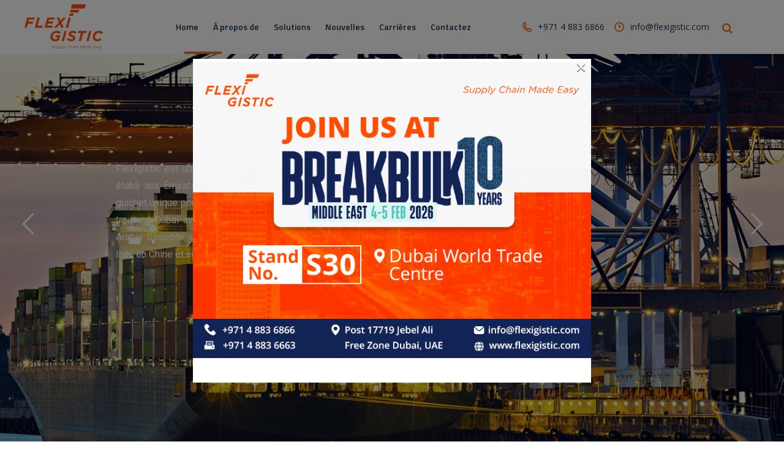

--- FILE ---
content_type: text/html; charset=UTF-8
request_url: https://www.flexigistic.com/fr/maison/
body_size: 25212
content:
<!DOCTYPE html>
<html lang="fr" class="no-js">
<head>
	<meta charset="UTF-8">
	<meta name="viewport" content="width=device-width, initial-scale=1">
	<link rel="profile" href="https://gmpg.org/xfn/11">
	<link rel="pingback" href="https://www.flexigistic.com/xmlrpc.php">
	<meta name='robots' content='index, follow, max-image-preview:large, max-snippet:-1, max-video-preview:-1' />
<link rel="alternate" href="https://www.flexigistic.com/" hreflang="en" />
<link rel="alternate" href="https://www.flexigistic.com/ar/ar-home/" hreflang="ar" />
<link rel="alternate" href="https://www.flexigistic.com/zh/home-zh/" hreflang="zh" />
<link rel="alternate" href="https://www.flexigistic.com/fr/maison/" hreflang="fr" />

	<!-- This site is optimized with the Yoast SEO plugin v22.6 - https://yoast.com/wordpress/plugins/seo/ -->
	<title>Accueil - Flexigistic</title>
	<link rel="canonical" href="https://www.flexigistic.com/fr/maison/" />
	<meta property="og:locale" content="fr_FR" />
	<meta property="og:locale:alternate" content="en_US" />
	<meta property="og:locale:alternate" content="ar_AR" />
	<meta property="og:locale:alternate" content="" />
	<meta property="og:type" content="website" />
	<meta property="og:title" content="Accueil - Flexigistic" />
	<meta property="og:url" content="https://www.flexigistic.com/fr/maison/" />
	<meta property="og:site_name" content="Flexigistic" />
	<meta property="article:modified_time" content="2017-10-18T16:36:08+00:00" />
	<meta property="og:image" content="http://live.rayanlabs.com/flex/wp-content/uploads/2015/10/Picture1-1-300x300.png" />
	<meta name="twitter:card" content="summary_large_image" />
	<script type="application/ld+json" class="yoast-schema-graph">{"@context":"https://schema.org","@graph":[{"@type":"WebPage","@id":"https://www.flexigistic.com/fr/maison/","url":"https://www.flexigistic.com/fr/maison/","name":"Accueil - Flexigistic","isPartOf":{"@id":"https://www.flexigistic.com/fr/maison/#website"},"primaryImageOfPage":{"@id":"https://www.flexigistic.com/fr/maison/#primaryimage"},"image":{"@id":"https://www.flexigistic.com/fr/maison/#primaryimage"},"thumbnailUrl":"http://live.rayanlabs.com/flex/wp-content/uploads/2015/10/Picture1-1-300x300.png","datePublished":"2017-08-08T08:55:07+00:00","dateModified":"2017-10-18T16:36:08+00:00","breadcrumb":{"@id":"https://www.flexigistic.com/fr/maison/#breadcrumb"},"inLanguage":"fr","potentialAction":[{"@type":"ReadAction","target":["https://www.flexigistic.com/fr/maison/"]}]},{"@type":"ImageObject","inLanguage":"fr","@id":"https://www.flexigistic.com/fr/maison/#primaryimage","url":"http://live.rayanlabs.com/flex/wp-content/uploads/2015/10/Picture1-1-300x300.png","contentUrl":"http://live.rayanlabs.com/flex/wp-content/uploads/2015/10/Picture1-1-300x300.png"},{"@type":"BreadcrumbList","@id":"https://www.flexigistic.com/fr/maison/#breadcrumb","itemListElement":[{"@type":"ListItem","position":1,"name":"Home"}]},{"@type":"WebSite","@id":"https://www.flexigistic.com/fr/maison/#website","url":"https://www.flexigistic.com/fr/maison/","name":"Flexigistic","description":"Supply Chain Made Easy","potentialAction":[{"@type":"SearchAction","target":{"@type":"EntryPoint","urlTemplate":"https://www.flexigistic.com/fr/maison/?s={search_term_string}"},"query-input":"required name=search_term_string"}],"inLanguage":"fr"}]}</script>
	<!-- / Yoast SEO plugin. -->


<link rel='dns-prefetch' href='//fonts.googleapis.com' />
<script type="text/javascript">
/* <![CDATA[ */
window._wpemojiSettings = {"baseUrl":"https:\/\/s.w.org\/images\/core\/emoji\/15.0.3\/72x72\/","ext":".png","svgUrl":"https:\/\/s.w.org\/images\/core\/emoji\/15.0.3\/svg\/","svgExt":".svg","source":{"concatemoji":"https:\/\/www.flexigistic.com\/wp-includes\/js\/wp-emoji-release.min.js?ver=a93531a9d6dcd7a3ebeb1e3c99ccd01b"}};
/*! This file is auto-generated */
!function(i,n){var o,s,e;function c(e){try{var t={supportTests:e,timestamp:(new Date).valueOf()};sessionStorage.setItem(o,JSON.stringify(t))}catch(e){}}function p(e,t,n){e.clearRect(0,0,e.canvas.width,e.canvas.height),e.fillText(t,0,0);var t=new Uint32Array(e.getImageData(0,0,e.canvas.width,e.canvas.height).data),r=(e.clearRect(0,0,e.canvas.width,e.canvas.height),e.fillText(n,0,0),new Uint32Array(e.getImageData(0,0,e.canvas.width,e.canvas.height).data));return t.every(function(e,t){return e===r[t]})}function u(e,t,n){switch(t){case"flag":return n(e,"\ud83c\udff3\ufe0f\u200d\u26a7\ufe0f","\ud83c\udff3\ufe0f\u200b\u26a7\ufe0f")?!1:!n(e,"\ud83c\uddfa\ud83c\uddf3","\ud83c\uddfa\u200b\ud83c\uddf3")&&!n(e,"\ud83c\udff4\udb40\udc67\udb40\udc62\udb40\udc65\udb40\udc6e\udb40\udc67\udb40\udc7f","\ud83c\udff4\u200b\udb40\udc67\u200b\udb40\udc62\u200b\udb40\udc65\u200b\udb40\udc6e\u200b\udb40\udc67\u200b\udb40\udc7f");case"emoji":return!n(e,"\ud83d\udc26\u200d\u2b1b","\ud83d\udc26\u200b\u2b1b")}return!1}function f(e,t,n){var r="undefined"!=typeof WorkerGlobalScope&&self instanceof WorkerGlobalScope?new OffscreenCanvas(300,150):i.createElement("canvas"),a=r.getContext("2d",{willReadFrequently:!0}),o=(a.textBaseline="top",a.font="600 32px Arial",{});return e.forEach(function(e){o[e]=t(a,e,n)}),o}function t(e){var t=i.createElement("script");t.src=e,t.defer=!0,i.head.appendChild(t)}"undefined"!=typeof Promise&&(o="wpEmojiSettingsSupports",s=["flag","emoji"],n.supports={everything:!0,everythingExceptFlag:!0},e=new Promise(function(e){i.addEventListener("DOMContentLoaded",e,{once:!0})}),new Promise(function(t){var n=function(){try{var e=JSON.parse(sessionStorage.getItem(o));if("object"==typeof e&&"number"==typeof e.timestamp&&(new Date).valueOf()<e.timestamp+604800&&"object"==typeof e.supportTests)return e.supportTests}catch(e){}return null}();if(!n){if("undefined"!=typeof Worker&&"undefined"!=typeof OffscreenCanvas&&"undefined"!=typeof URL&&URL.createObjectURL&&"undefined"!=typeof Blob)try{var e="postMessage("+f.toString()+"("+[JSON.stringify(s),u.toString(),p.toString()].join(",")+"));",r=new Blob([e],{type:"text/javascript"}),a=new Worker(URL.createObjectURL(r),{name:"wpTestEmojiSupports"});return void(a.onmessage=function(e){c(n=e.data),a.terminate(),t(n)})}catch(e){}c(n=f(s,u,p))}t(n)}).then(function(e){for(var t in e)n.supports[t]=e[t],n.supports.everything=n.supports.everything&&n.supports[t],"flag"!==t&&(n.supports.everythingExceptFlag=n.supports.everythingExceptFlag&&n.supports[t]);n.supports.everythingExceptFlag=n.supports.everythingExceptFlag&&!n.supports.flag,n.DOMReady=!1,n.readyCallback=function(){n.DOMReady=!0}}).then(function(){return e}).then(function(){var e;n.supports.everything||(n.readyCallback(),(e=n.source||{}).concatemoji?t(e.concatemoji):e.wpemoji&&e.twemoji&&(t(e.twemoji),t(e.wpemoji)))}))}((window,document),window._wpemojiSettings);
/* ]]> */
</script>
<style id='wp-emoji-styles-inline-css' type='text/css'>

	img.wp-smiley, img.emoji {
		display: inline !important;
		border: none !important;
		box-shadow: none !important;
		height: 1em !important;
		width: 1em !important;
		margin: 0 0.07em !important;
		vertical-align: -0.1em !important;
		background: none !important;
		padding: 0 !important;
	}
</style>
<link rel='stylesheet' id='wp-block-library-css' href='https://www.flexigistic.com/wp-includes/css/dist/block-library/style.min.css?ver=a93531a9d6dcd7a3ebeb1e3c99ccd01b' type='text/css' media='all' />
<link rel='stylesheet' id='wp-components-css' href='https://www.flexigistic.com/wp-includes/css/dist/components/style.min.css?ver=a93531a9d6dcd7a3ebeb1e3c99ccd01b' type='text/css' media='all' />
<link rel='stylesheet' id='wp-preferences-css' href='https://www.flexigistic.com/wp-includes/css/dist/preferences/style.min.css?ver=a93531a9d6dcd7a3ebeb1e3c99ccd01b' type='text/css' media='all' />
<link rel='stylesheet' id='wp-block-editor-css' href='https://www.flexigistic.com/wp-includes/css/dist/block-editor/style.min.css?ver=a93531a9d6dcd7a3ebeb1e3c99ccd01b' type='text/css' media='all' />
<link rel='stylesheet' id='wp-reusable-blocks-css' href='https://www.flexigistic.com/wp-includes/css/dist/reusable-blocks/style.min.css?ver=a93531a9d6dcd7a3ebeb1e3c99ccd01b' type='text/css' media='all' />
<link rel='stylesheet' id='wp-patterns-css' href='https://www.flexigistic.com/wp-includes/css/dist/patterns/style.min.css?ver=a93531a9d6dcd7a3ebeb1e3c99ccd01b' type='text/css' media='all' />
<link rel='stylesheet' id='wp-editor-css' href='https://www.flexigistic.com/wp-includes/css/dist/editor/style.min.css?ver=a93531a9d6dcd7a3ebeb1e3c99ccd01b' type='text/css' media='all' />
<link rel='stylesheet' id='sjb_shortcode_block-cgb-style-css-css' href='https://www.flexigistic.com/wp-content/plugins/simple-job-board/sjb-block/dist/blocks.style.build.css' type='text/css' media='all' />
<link rel='stylesheet' id='formbuilder-123-block-style-css-css' href='https://www.flexigistic.com/wp-content/plugins/123contactform-for-wordpress/admin/gutenberg/blocks.style.build.css?ver=a93531a9d6dcd7a3ebeb1e3c99ccd01b' type='text/css' media='all' />
<style id='classic-theme-styles-inline-css' type='text/css'>
/*! This file is auto-generated */
.wp-block-button__link{color:#fff;background-color:#32373c;border-radius:9999px;box-shadow:none;text-decoration:none;padding:calc(.667em + 2px) calc(1.333em + 2px);font-size:1.125em}.wp-block-file__button{background:#32373c;color:#fff;text-decoration:none}
</style>
<style id='global-styles-inline-css' type='text/css'>
body{--wp--preset--color--black: #000000;--wp--preset--color--cyan-bluish-gray: #abb8c3;--wp--preset--color--white: #ffffff;--wp--preset--color--pale-pink: #f78da7;--wp--preset--color--vivid-red: #cf2e2e;--wp--preset--color--luminous-vivid-orange: #ff6900;--wp--preset--color--luminous-vivid-amber: #fcb900;--wp--preset--color--light-green-cyan: #7bdcb5;--wp--preset--color--vivid-green-cyan: #00d084;--wp--preset--color--pale-cyan-blue: #8ed1fc;--wp--preset--color--vivid-cyan-blue: #0693e3;--wp--preset--color--vivid-purple: #9b51e0;--wp--preset--gradient--vivid-cyan-blue-to-vivid-purple: linear-gradient(135deg,rgba(6,147,227,1) 0%,rgb(155,81,224) 100%);--wp--preset--gradient--light-green-cyan-to-vivid-green-cyan: linear-gradient(135deg,rgb(122,220,180) 0%,rgb(0,208,130) 100%);--wp--preset--gradient--luminous-vivid-amber-to-luminous-vivid-orange: linear-gradient(135deg,rgba(252,185,0,1) 0%,rgba(255,105,0,1) 100%);--wp--preset--gradient--luminous-vivid-orange-to-vivid-red: linear-gradient(135deg,rgba(255,105,0,1) 0%,rgb(207,46,46) 100%);--wp--preset--gradient--very-light-gray-to-cyan-bluish-gray: linear-gradient(135deg,rgb(238,238,238) 0%,rgb(169,184,195) 100%);--wp--preset--gradient--cool-to-warm-spectrum: linear-gradient(135deg,rgb(74,234,220) 0%,rgb(151,120,209) 20%,rgb(207,42,186) 40%,rgb(238,44,130) 60%,rgb(251,105,98) 80%,rgb(254,248,76) 100%);--wp--preset--gradient--blush-light-purple: linear-gradient(135deg,rgb(255,206,236) 0%,rgb(152,150,240) 100%);--wp--preset--gradient--blush-bordeaux: linear-gradient(135deg,rgb(254,205,165) 0%,rgb(254,45,45) 50%,rgb(107,0,62) 100%);--wp--preset--gradient--luminous-dusk: linear-gradient(135deg,rgb(255,203,112) 0%,rgb(199,81,192) 50%,rgb(65,88,208) 100%);--wp--preset--gradient--pale-ocean: linear-gradient(135deg,rgb(255,245,203) 0%,rgb(182,227,212) 50%,rgb(51,167,181) 100%);--wp--preset--gradient--electric-grass: linear-gradient(135deg,rgb(202,248,128) 0%,rgb(113,206,126) 100%);--wp--preset--gradient--midnight: linear-gradient(135deg,rgb(2,3,129) 0%,rgb(40,116,252) 100%);--wp--preset--font-size--small: 13px;--wp--preset--font-size--medium: 20px;--wp--preset--font-size--large: 36px;--wp--preset--font-size--x-large: 42px;--wp--preset--spacing--20: 0.44rem;--wp--preset--spacing--30: 0.67rem;--wp--preset--spacing--40: 1rem;--wp--preset--spacing--50: 1.5rem;--wp--preset--spacing--60: 2.25rem;--wp--preset--spacing--70: 3.38rem;--wp--preset--spacing--80: 5.06rem;--wp--preset--shadow--natural: 6px 6px 9px rgba(0, 0, 0, 0.2);--wp--preset--shadow--deep: 12px 12px 50px rgba(0, 0, 0, 0.4);--wp--preset--shadow--sharp: 6px 6px 0px rgba(0, 0, 0, 0.2);--wp--preset--shadow--outlined: 6px 6px 0px -3px rgba(255, 255, 255, 1), 6px 6px rgba(0, 0, 0, 1);--wp--preset--shadow--crisp: 6px 6px 0px rgba(0, 0, 0, 1);}:where(.is-layout-flex){gap: 0.5em;}:where(.is-layout-grid){gap: 0.5em;}body .is-layout-flex{display: flex;}body .is-layout-flex{flex-wrap: wrap;align-items: center;}body .is-layout-flex > *{margin: 0;}body .is-layout-grid{display: grid;}body .is-layout-grid > *{margin: 0;}:where(.wp-block-columns.is-layout-flex){gap: 2em;}:where(.wp-block-columns.is-layout-grid){gap: 2em;}:where(.wp-block-post-template.is-layout-flex){gap: 1.25em;}:where(.wp-block-post-template.is-layout-grid){gap: 1.25em;}.has-black-color{color: var(--wp--preset--color--black) !important;}.has-cyan-bluish-gray-color{color: var(--wp--preset--color--cyan-bluish-gray) !important;}.has-white-color{color: var(--wp--preset--color--white) !important;}.has-pale-pink-color{color: var(--wp--preset--color--pale-pink) !important;}.has-vivid-red-color{color: var(--wp--preset--color--vivid-red) !important;}.has-luminous-vivid-orange-color{color: var(--wp--preset--color--luminous-vivid-orange) !important;}.has-luminous-vivid-amber-color{color: var(--wp--preset--color--luminous-vivid-amber) !important;}.has-light-green-cyan-color{color: var(--wp--preset--color--light-green-cyan) !important;}.has-vivid-green-cyan-color{color: var(--wp--preset--color--vivid-green-cyan) !important;}.has-pale-cyan-blue-color{color: var(--wp--preset--color--pale-cyan-blue) !important;}.has-vivid-cyan-blue-color{color: var(--wp--preset--color--vivid-cyan-blue) !important;}.has-vivid-purple-color{color: var(--wp--preset--color--vivid-purple) !important;}.has-black-background-color{background-color: var(--wp--preset--color--black) !important;}.has-cyan-bluish-gray-background-color{background-color: var(--wp--preset--color--cyan-bluish-gray) !important;}.has-white-background-color{background-color: var(--wp--preset--color--white) !important;}.has-pale-pink-background-color{background-color: var(--wp--preset--color--pale-pink) !important;}.has-vivid-red-background-color{background-color: var(--wp--preset--color--vivid-red) !important;}.has-luminous-vivid-orange-background-color{background-color: var(--wp--preset--color--luminous-vivid-orange) !important;}.has-luminous-vivid-amber-background-color{background-color: var(--wp--preset--color--luminous-vivid-amber) !important;}.has-light-green-cyan-background-color{background-color: var(--wp--preset--color--light-green-cyan) !important;}.has-vivid-green-cyan-background-color{background-color: var(--wp--preset--color--vivid-green-cyan) !important;}.has-pale-cyan-blue-background-color{background-color: var(--wp--preset--color--pale-cyan-blue) !important;}.has-vivid-cyan-blue-background-color{background-color: var(--wp--preset--color--vivid-cyan-blue) !important;}.has-vivid-purple-background-color{background-color: var(--wp--preset--color--vivid-purple) !important;}.has-black-border-color{border-color: var(--wp--preset--color--black) !important;}.has-cyan-bluish-gray-border-color{border-color: var(--wp--preset--color--cyan-bluish-gray) !important;}.has-white-border-color{border-color: var(--wp--preset--color--white) !important;}.has-pale-pink-border-color{border-color: var(--wp--preset--color--pale-pink) !important;}.has-vivid-red-border-color{border-color: var(--wp--preset--color--vivid-red) !important;}.has-luminous-vivid-orange-border-color{border-color: var(--wp--preset--color--luminous-vivid-orange) !important;}.has-luminous-vivid-amber-border-color{border-color: var(--wp--preset--color--luminous-vivid-amber) !important;}.has-light-green-cyan-border-color{border-color: var(--wp--preset--color--light-green-cyan) !important;}.has-vivid-green-cyan-border-color{border-color: var(--wp--preset--color--vivid-green-cyan) !important;}.has-pale-cyan-blue-border-color{border-color: var(--wp--preset--color--pale-cyan-blue) !important;}.has-vivid-cyan-blue-border-color{border-color: var(--wp--preset--color--vivid-cyan-blue) !important;}.has-vivid-purple-border-color{border-color: var(--wp--preset--color--vivid-purple) !important;}.has-vivid-cyan-blue-to-vivid-purple-gradient-background{background: var(--wp--preset--gradient--vivid-cyan-blue-to-vivid-purple) !important;}.has-light-green-cyan-to-vivid-green-cyan-gradient-background{background: var(--wp--preset--gradient--light-green-cyan-to-vivid-green-cyan) !important;}.has-luminous-vivid-amber-to-luminous-vivid-orange-gradient-background{background: var(--wp--preset--gradient--luminous-vivid-amber-to-luminous-vivid-orange) !important;}.has-luminous-vivid-orange-to-vivid-red-gradient-background{background: var(--wp--preset--gradient--luminous-vivid-orange-to-vivid-red) !important;}.has-very-light-gray-to-cyan-bluish-gray-gradient-background{background: var(--wp--preset--gradient--very-light-gray-to-cyan-bluish-gray) !important;}.has-cool-to-warm-spectrum-gradient-background{background: var(--wp--preset--gradient--cool-to-warm-spectrum) !important;}.has-blush-light-purple-gradient-background{background: var(--wp--preset--gradient--blush-light-purple) !important;}.has-blush-bordeaux-gradient-background{background: var(--wp--preset--gradient--blush-bordeaux) !important;}.has-luminous-dusk-gradient-background{background: var(--wp--preset--gradient--luminous-dusk) !important;}.has-pale-ocean-gradient-background{background: var(--wp--preset--gradient--pale-ocean) !important;}.has-electric-grass-gradient-background{background: var(--wp--preset--gradient--electric-grass) !important;}.has-midnight-gradient-background{background: var(--wp--preset--gradient--midnight) !important;}.has-small-font-size{font-size: var(--wp--preset--font-size--small) !important;}.has-medium-font-size{font-size: var(--wp--preset--font-size--medium) !important;}.has-large-font-size{font-size: var(--wp--preset--font-size--large) !important;}.has-x-large-font-size{font-size: var(--wp--preset--font-size--x-large) !important;}
.wp-block-navigation a:where(:not(.wp-element-button)){color: inherit;}
:where(.wp-block-post-template.is-layout-flex){gap: 1.25em;}:where(.wp-block-post-template.is-layout-grid){gap: 1.25em;}
:where(.wp-block-columns.is-layout-flex){gap: 2em;}:where(.wp-block-columns.is-layout-grid){gap: 2em;}
.wp-block-pullquote{font-size: 1.5em;line-height: 1.6;}
</style>
<link rel='stylesheet' id='contact-form-7-css' href='https://www.flexigistic.com/wp-content/plugins/contact-form-7/includes/css/styles.css?ver=5.9.4' type='text/css' media='all' />
<style id='contact-form-7-inline-css' type='text/css'>
.wpcf7 .wpcf7-recaptcha iframe {margin-bottom: 0;}.wpcf7 .wpcf7-recaptcha[data-align="center"] > div {margin: 0 auto;}.wpcf7 .wpcf7-recaptcha[data-align="right"] > div {margin: 0 0 0 auto;}
</style>
<link rel='stylesheet' id='stm-stm-css' href='https://www.flexigistic.com/wp-content/uploads/stm_fonts/stm/stm.css?ver=1.0' type='text/css' media='all' />
<link rel='stylesheet' id='stm-icomoon-css' href='https://www.flexigistic.com/wp-content/uploads/stm_fonts/icomoon/icomoon.css?ver=1.0' type='text/css' media='all' />
<link rel='stylesheet' id='image-hover-effects-css-css' href='https://www.flexigistic.com/wp-content/plugins/mega-addons-for-visual-composer/css/ihover.css?ver=a93531a9d6dcd7a3ebeb1e3c99ccd01b' type='text/css' media='all' />
<link rel='stylesheet' id='style-css-css' href='https://www.flexigistic.com/wp-content/plugins/mega-addons-for-visual-composer/css/style.css?ver=a93531a9d6dcd7a3ebeb1e3c99ccd01b' type='text/css' media='all' />
<link rel='stylesheet' id='font-awesome-latest-css' href='https://www.flexigistic.com/wp-content/plugins/mega-addons-for-visual-composer/css/font-awesome/css/all.css?ver=a93531a9d6dcd7a3ebeb1e3c99ccd01b' type='text/css' media='all' />
<link rel='stylesheet' id='simple-job-board-google-fonts-css' href='https://fonts.googleapis.com/css?family=Roboto%3A100%2C100i%2C300%2C300i%2C400%2C400i%2C500%2C500i%2C700%2C700i%2C900%2C900i&#038;ver=2.12.0' type='text/css' media='all' />
<link rel='stylesheet' id='sjb-fontawesome-css' href='https://www.flexigistic.com/wp-content/plugins/simple-job-board/includes/css/font-awesome.min.css?ver=5.15.4' type='text/css' media='all' />
<link rel='stylesheet' id='simple-job-board-jquery-ui-css' href='https://www.flexigistic.com/wp-content/plugins/simple-job-board/public/css/jquery-ui.css?ver=1.12.1' type='text/css' media='all' />
<link rel='stylesheet' id='simple-job-board-frontend-css' href='https://www.flexigistic.com/wp-content/plugins/simple-job-board/public/css/simple-job-board-public.css?ver=3.0.0' type='text/css' media='all' />
<link rel='stylesheet' id='wppopups-base-css' href='https://www.flexigistic.com/wp-content/plugins/wp-popups-lite/src/assets/css/wppopups-base.css?ver=2.2.0.2' type='text/css' media='all' />
<link rel='stylesheet' id='bootstrap-css' href='https://www.flexigistic.com/wp-content/themes/transcargo/assets/css/bootstrap.min.css?ver=2.0' type='text/css' media='all' />
<link rel='stylesheet' id='transcargo-stm-css' href='https://www.flexigistic.com/wp-content/uploads/stm_fonts/stm/stm.css?ver=2.0' type='text/css' media='all' />
<link rel='stylesheet' id='transcargo-icomoon-css' href='https://www.flexigistic.com/wp-content/uploads/stm_fonts/icomoon/icomoon.css?ver=2.0' type='text/css' media='all' />
<link rel='stylesheet' id='transcargo-style-css' href='https://www.flexigistic.com/wp-content/themes/transcargo/style.css?ver=2.0' type='text/css' media='all' />
<link rel='stylesheet' id='transcargo-font-awesome-css' href='https://www.flexigistic.com/wp-content/themes/transcargo/assets/css/font-awesome.min.css?ver=2.0' type='text/css' media='all' />
<link rel='stylesheet' id='transcargo-select2.min.css-css' href='https://www.flexigistic.com/wp-content/themes/transcargo/assets/css/select2.min.css?ver=2.0' type='text/css' media='all' />
<link rel='stylesheet' id='transcargo-default-font-css' href='https://fonts.googleapis.com/css?family=Open+Sans%3A400%2C300%2C300italic%2C400italic%2C600%2C600italic%2C700%2C700italic%2C800%2C800italic%26subset%3Dlatin%2Cgreek%2Cgreek-ext%2Cvietnamese%2Ccyrillic-ext%2Clatin-ext%2Ccyrillic%7CTitillium+Web%3A400%2C200%2C200italic%2C300%2C300italic%2C400italic%2C600%2C600italic%2C700%2C700italic%2C900%26subset%3Dlatin%2Cgreek%2Cgreek-ext%2Cvietnamese%2Ccyrillic-ext%2Clatin-ext%2Ccyrillic&#038;subset=latin%2Clatin-ext&#038;ver=2.0' type='text/css' media='all' />
<link rel='stylesheet' id='transcargo-slick.css-css' href='https://www.flexigistic.com/wp-content/themes/transcargo/assets/css/slick.css?ver=2.0' type='text/css' media='all' />
<link rel='stylesheet' id='transcargo-site_style_orange-css' href='https://www.flexigistic.com/wp-content/themes/transcargo/assets/css/site_style_orange.css?ver=2.0' type='text/css' media='all' />
<style id='akismet-widget-style-inline-css' type='text/css'>

			.a-stats {
				--akismet-color-mid-green: #357b49;
				--akismet-color-white: #fff;
				--akismet-color-light-grey: #f6f7f7;

				max-width: 350px;
				width: auto;
			}

			.a-stats * {
				all: unset;
				box-sizing: border-box;
			}

			.a-stats strong {
				font-weight: 600;
			}

			.a-stats a.a-stats__link,
			.a-stats a.a-stats__link:visited,
			.a-stats a.a-stats__link:active {
				background: var(--akismet-color-mid-green);
				border: none;
				box-shadow: none;
				border-radius: 8px;
				color: var(--akismet-color-white);
				cursor: pointer;
				display: block;
				font-family: -apple-system, BlinkMacSystemFont, 'Segoe UI', 'Roboto', 'Oxygen-Sans', 'Ubuntu', 'Cantarell', 'Helvetica Neue', sans-serif;
				font-weight: 500;
				padding: 12px;
				text-align: center;
				text-decoration: none;
				transition: all 0.2s ease;
			}

			/* Extra specificity to deal with TwentyTwentyOne focus style */
			.widget .a-stats a.a-stats__link:focus {
				background: var(--akismet-color-mid-green);
				color: var(--akismet-color-white);
				text-decoration: none;
			}

			.a-stats a.a-stats__link:hover {
				filter: brightness(110%);
				box-shadow: 0 4px 12px rgba(0, 0, 0, 0.06), 0 0 2px rgba(0, 0, 0, 0.16);
			}

			.a-stats .count {
				color: var(--akismet-color-white);
				display: block;
				font-size: 1.5em;
				line-height: 1.4;
				padding: 0 13px;
				white-space: nowrap;
			}
		
</style>
<link rel='stylesheet' id='js_composer_front-css' href='https://www.flexigistic.com/wp-content/plugins/js_composer/assets/css/js_composer.min.css?ver=5.4.7' type='text/css' media='all' />
<style id='js_composer_front-inline-css' type='text/css'>
#header{ background-repeat: repeat; } #footer .footer_widgets .widget_title { margin-bottom: 25px; } #footer .widget_nav_menu ul li { margin: 0 0 19px; } #footer .widget_contacts ul li .text p { margin-bottom: 5px !important;} #footer .widget_contacts ul li { margin: 0 0 13px !important; } #footer .widget_contacts ul li .icon { margin-top: 3px; } #footer .widgets_row .footer_text { margin: 0 0 15px; } #footer { background: #191b1c; } #footer .footer_widgets { padding: 55px 0 0; } @media (max-width: 768px) { .top_nav_wr .top_nav .mobile_logo a { margin: 5px 16px; } .top_nav_wr .top_nav .mobile_logo a img { height: 60px; } } h2:before, .h2:before, .comment-reply-title:before { margin-bottom: 18px; } h2{ margin: 0 0 15px; } .breadcrumbs { margin: 0 0 35px; } #header { margin: 0 0 35px; } .top_bar { background : rgba(36, 38, 40, 0.35) } .footer_widgets{ font-size: 13px; } .ar-post-sha .post_thumbnail{ float: right !important; margin: 0px !important; } .ar-post-sha .post_info{ margin-right: 80px !important; } .ar-gall-sha .wpb_image_grid_ul{ right: -130px; } .pp_pic_holder { direction: ltr !important; } .top_bar_info_wr{ direction: ltr !important; } .hide-border li.vc_info_list { border-left: none !important; } section#text-2 { display: none; }
</style>
<script type="text/javascript" src="https://www.flexigistic.com/wp-includes/js/jquery/jquery.min.js?ver=3.7.1" id="jquery-core-js"></script>
<script type="text/javascript" src="https://www.flexigistic.com/wp-includes/js/jquery/jquery-migrate.min.js?ver=3.4.1" id="jquery-migrate-js"></script>
<link rel="https://api.w.org/" href="https://www.flexigistic.com/wp-json/" /><link rel="alternate" type="application/json" href="https://www.flexigistic.com/wp-json/wp/v2/pages/2627" /><link rel="EditURI" type="application/rsd+xml" title="RSD" href="https://www.flexigistic.com/xmlrpc.php?rsd" />

<link rel='shortlink' href='https://www.flexigistic.com/' />
<link rel="alternate" type="application/json+oembed" href="https://www.flexigistic.com/wp-json/oembed/1.0/embed?url=https%3A%2F%2Fwww.flexigistic.com%2Ffr%2Fmaison%2F" />
<link rel="alternate" type="text/xml+oembed" href="https://www.flexigistic.com/wp-json/oembed/1.0/embed?url=https%3A%2F%2Fwww.flexigistic.com%2Ffr%2Fmaison%2F&#038;format=xml" />

            <style type="text/css">
                
            /* SJB Fonts */
                                .sjb-page {
                        font-family: "Roboto", sans-serif;
                    }
            
                /* Job Filters Background Color */
                .sjb-page .sjb-filters
                {
                    background-color: #f2f2f2;
                }
                                                    
                /* Listing & Detail Page Title Color */
                .sjb-page .list-data .v1 .job-info h4 a , 
                .sjb-page .list-data .v2 .job-info h4 a              
                {
                    color: #3b3a3c;
                }                
                                                    
                /* Job Detail Page Headings */
                .sjb-page .sjb-detail .list-data .v1 h3,
                .sjb-page .sjb-detail .list-data .v2 h3,
                .sjb-page .sjb-detail .list-data ul li::before,
                .sjb-page .sjb-detail .list-data .v1 .job-detail h3,
                .sjb-page .sjb-detail .list-data .v2 .job-detail h3,
                .sjb-page .sjb-archive-page .job-title,
                .sjb-page .job-features h3
                {
                    color: #3297fa; 
                }
                                                    
                /* Fontawesome Icon Color */
                .sjb-page .list-data .v1 .job-type i,
                .sjb-page .list-data .v1 .job-location i,
                .sjb-page .list-data .v1 .job-date i,
                .sjb-page .list-data .v2 .job-type i,
                .sjb-page .list-data .v2 .job-location i,
                .sjb-page .list-data .v2 .job-date i,
                .sjb-page .sjb-detail .list-data .v2 .job-features .sjb-title-value h4 i,
                .sjb-listing .list-data .v2 .job-features .sjb-title-value h4 i
                {
                    color: #3b3a3c;
                }

                /* Fontawesome Text Color */
                .sjb-page .list-data .v1 .job-type,
                .sjb-page .list-data .v1 .job-location,
                .sjb-page .list-data .v1 .job-date,
                .sjb-page .list-data .v2 .job-type,
                .sjb-page .list-data .v2 .job-location,
                .sjb-page .list-data .v2 .job-date
                {
                    color: #3297fa;
                }
                                                    
                /* Job Filters-> All Buttons Background Color */
                .sjb-page .btn-primary,
                .sjb-page .btn-primary:hover,
                .sjb-page .btn-primary:active:hover,
                .sjb-page .btn-primary:active:focus,
                .sjb-page .sjb-detail .jobpost-form .file div,                
                .sjb-page .sjb-detail .jobpost-form .file:hover div
                {
                    background-color: #3297fa !important;
                    color: #fff !important;
                }
                
                .sjb-page .sjb-listing a.sjb_view_more_btn,
                .sjb-page .sjb-listing a.sjb_view_less_btn
                {
                    
                    color: #3297fa !important;
                }

                /* Pagination Text Color */
                /* Pagination Background Color */                
                .sjb-page .pagination li.list-item span.current,
                .sjb-page .pagination li.list-item a:hover, 
                .sjb-page .pagination li.list-item span.current:hover
                {
                    background: #3297fa;
                    border-color: #3297fa;                    
                    color: #fff;
                }
                                                    
            </style>        
            <meta name="generator" content="Powered by WPBakery Page Builder - drag and drop page builder for WordPress."/>
<!--[if lte IE 9]><link rel="stylesheet" type="text/css" href="https://www.flexigistic.com/wp-content/plugins/js_composer/assets/css/vc_lte_ie9.min.css" media="screen"><![endif]--><meta name="generator" content="Powered by Slider Revolution 6.7.10 - responsive, Mobile-Friendly Slider Plugin for WordPress with comfortable drag and drop interface." />
<style type="text/css" id="spu-css-3750" class="spu-css">		#spu-bg-3750 {
			background-color: rgba(0,0,0,0.5);
		}

		#spu-3750 .spu-close {
			font-size: 30px;
			color: rgb(255, 255, 255);
			text-shadow: 0 1px 0 #000;
		}

		#spu-3750 .spu-close:hover {
			color: #000;
		}

		#spu-3750 {
			background-color: rgb(255, 255, 255);
			max-width: 650px;
			border-radius: 0px;
			
					height: auto;
					box-shadow:  0px 0px 0px 0px #ccc;
				}

		#spu-3750 .spu-container {
					padding: 0px;
			height: calc(100% - 0px);
		}
		.spu-content p {
    margin: 0 0 0px !important;
}						</style>
		<link rel="icon" href="https://www.flexigistic.com/wp-content/uploads/2017/06/cropped-fav-1-32x32.png" sizes="32x32" />
<link rel="icon" href="https://www.flexigistic.com/wp-content/uploads/2017/06/cropped-fav-1-192x192.png" sizes="192x192" />
<link rel="apple-touch-icon" href="https://www.flexigistic.com/wp-content/uploads/2017/06/cropped-fav-1-180x180.png" />
<meta name="msapplication-TileImage" content="https://www.flexigistic.com/wp-content/uploads/2017/06/cropped-fav-1-270x270.png" />
<script>function setREVStartSize(e){
			//window.requestAnimationFrame(function() {
				window.RSIW = window.RSIW===undefined ? window.innerWidth : window.RSIW;
				window.RSIH = window.RSIH===undefined ? window.innerHeight : window.RSIH;
				try {
					var pw = document.getElementById(e.c).parentNode.offsetWidth,
						newh;
					pw = pw===0 || isNaN(pw) || (e.l=="fullwidth" || e.layout=="fullwidth") ? window.RSIW : pw;
					e.tabw = e.tabw===undefined ? 0 : parseInt(e.tabw);
					e.thumbw = e.thumbw===undefined ? 0 : parseInt(e.thumbw);
					e.tabh = e.tabh===undefined ? 0 : parseInt(e.tabh);
					e.thumbh = e.thumbh===undefined ? 0 : parseInt(e.thumbh);
					e.tabhide = e.tabhide===undefined ? 0 : parseInt(e.tabhide);
					e.thumbhide = e.thumbhide===undefined ? 0 : parseInt(e.thumbhide);
					e.mh = e.mh===undefined || e.mh=="" || e.mh==="auto" ? 0 : parseInt(e.mh,0);
					if(e.layout==="fullscreen" || e.l==="fullscreen")
						newh = Math.max(e.mh,window.RSIH);
					else{
						e.gw = Array.isArray(e.gw) ? e.gw : [e.gw];
						for (var i in e.rl) if (e.gw[i]===undefined || e.gw[i]===0) e.gw[i] = e.gw[i-1];
						e.gh = e.el===undefined || e.el==="" || (Array.isArray(e.el) && e.el.length==0)? e.gh : e.el;
						e.gh = Array.isArray(e.gh) ? e.gh : [e.gh];
						for (var i in e.rl) if (e.gh[i]===undefined || e.gh[i]===0) e.gh[i] = e.gh[i-1];
											
						var nl = new Array(e.rl.length),
							ix = 0,
							sl;
						e.tabw = e.tabhide>=pw ? 0 : e.tabw;
						e.thumbw = e.thumbhide>=pw ? 0 : e.thumbw;
						e.tabh = e.tabhide>=pw ? 0 : e.tabh;
						e.thumbh = e.thumbhide>=pw ? 0 : e.thumbh;
						for (var i in e.rl) nl[i] = e.rl[i]<window.RSIW ? 0 : e.rl[i];
						sl = nl[0];
						for (var i in nl) if (sl>nl[i] && nl[i]>0) { sl = nl[i]; ix=i;}
						var m = pw>(e.gw[ix]+e.tabw+e.thumbw) ? 1 : (pw-(e.tabw+e.thumbw)) / (e.gw[ix]);
						newh =  (e.gh[ix] * m) + (e.tabh + e.thumbh);
					}
					var el = document.getElementById(e.c);
					if (el!==null && el) el.style.height = newh+"px";
					el = document.getElementById(e.c+"_wrapper");
					if (el!==null && el) {
						el.style.height = newh+"px";
						el.style.display = "block";
					}
				} catch(e){
					console.log("Failure at Presize of Slider:" + e)
				}
			//});
		  };</script>
<style type="text/css" title="dynamic-css" class="options-output">.top_nav_wr .top_nav .logo a img{height:73px;}.top_nav_wr .top_nav .logo a{margin-top:0px;}.top_nav_wr .top_nav .logo a{margin-bottom:0px;}#footer .widgets_row .footer_logo a img{height:80px;}</style>
<style type="text/css" data-type="vc_custom-css">p {
    margin: 0 0 15px !important;
}
h6{
margin: 0 0 10px;
}
body .vc_row.overlay.vc_parallax .vc_parallax-inner:before {
    background: none;
}
.or-table .vacancy_table thead th.headerSortDown:after {
    content: "";
}
.or-table .vacancy_table thead th:after {
    content: "";
}

.or-table .vacancy_table thead th {
    font-size: 13px !important;
    padding: 16px 13px !important;
    font-weight: 700 !important;
}
.or-table .vacancy_table tbody td {
    font-size: 14px;
    padding: 10px 12px;
}

.or-table .vacancy_table tbody td {
    font-size: 14px;
    padding: 13px 12px;
}



.last-ortb-row
{
 background: #f2f2f2;
}

.or-table .vacancy_table tbody .last-ortb-row td {
    padding: 8px 12px;
}


.or-table .vacancy_table tbody tr {
    border-left: 1px solid #e5e5e5;
    border-right: 1px solid #e5e5e5;
}

.vc_services .vc_services_carousel_wr .vc_services_carousel .item .item_wr .content p{
    text-align:justify;
}
}
header
{
 background: -moz-linear-gradient(top, rgba(0,0,0,0.8) 0%, rgba(0,0,0,0) 100%); / FF3.6-15 /
 background: -webkit-linear-gradient(top, rgba(0,0,0,0.8) 0%,rgba(0,0,0,0) 100%); / Chrome10-25,Safari5.1-6 /
 background: linear-gradient(to bottom, rgba(0,0,0,0.8) 0%,rgba(0,0,0,0) 100%); / W3C, IE10+, FF16+, Chrome26+, Opera12+, Safari7+ /
 filter: progid:DXImageTransform.Microsoft.gradient( startColorstr='#cc000000', endColorstr='#00000000',GradientType=0 ); / IE6-9 /
}
.vc_services .vc_services_carousel_wr .vc_services_carousel .item .item_wr .content {
    padding: 24px;
}</style><style type="text/css" data-type="vc_shortcodes-custom-css">.vc_custom_1499769846247{margin-top: 60px !important;padding-bottom: 40px !important;}.vc_custom_1498715604581{margin-bottom: 0px !important;padding-top: 40px !important;padding-bottom: 14px !important;}.vc_custom_1502187915670{padding-top: 25px !important;padding-bottom: 25px !important;background-image: url(http://live.rayanlabs.com/flex/wp-content/uploads/2017/07/sv.jpg?id=1793) !important;}.vc_custom_1499528214984{padding-top: 30px !important;padding-bottom: 30px !important;background-color: #f7f7f7 !important;}.vc_custom_1499585790063{margin-bottom: 0px !important;}.vc_custom_1508344556733{margin-top: 30px !important;}.vc_custom_1449142338264{margin-bottom: 30px !important;}.vc_custom_1449142329000{margin-bottom: 30px !important;}.vc_custom_1449142350247{margin-bottom: 30px !important;}.vc_custom_1498150142007{padding-top: 30px !important;padding-bottom: 40px !important;background-position: center !important;background-repeat: no-repeat !important;background-size: contain !important;}.vc_custom_1502187715996{margin-bottom: 25px !important;}.vc_custom_1502188064808{margin-bottom: 15px !important;}.vc_custom_1502262100790{margin-top: 30px !important;}.vc_custom_1499529165306{margin-bottom: 0px !important;}</style><noscript><style type="text/css"> .wpb_animate_when_almost_visible { opacity: 1; }</style></noscript><script>
  (function(i,s,o,g,r,a,m){i['GoogleAnalyticsObject']=r;i[r]=i[r]||function(){
  (i[r].q=i[r].q||[]).push(arguments)},i[r].l=1*new Date();a=s.createElement(o),
  m=s.getElementsByTagName(o)[0];a.async=1;a.src=g;m.parentNode.insertBefore(a,m)
  })(window,document,'script','https://www.google-analytics.com/analytics.js','ga');

  ga('create', 'UA-96632948-1', 'auto');
  ga('send', 'pageview');

</script>

					

</head>

<body class="home page-template-default page page-id-2627 header_style_1 transparent_header sticky_header transcargo wpb-js-composer js-comp-ver-5.4.7 vc_responsive">
<div id="main">
	<div id="wrapper">
	<header id="header" class="">
					<div class="top_bar">
				<div class="container">
										
					
				</div>
			</div>
				<div class="top_nav_wr">
			<div class="top_nav_affix">
				<div>
					<div class="top_nav">
						<div id="menu_toggle">
							<button></button>
						</div>
						<div class="media">
							<div class="media-left media-middle">
								<div class="logo">
									<a href="https://www.flexigistic.com/fr/maison/"><img src="https://www.flexigistic.com/wp-content/uploads/2017/07/logon.png" alt="Flexigistic" /></a>								</div>
								<div class="mobile_logo">
									<a href="https://www.flexigistic.com/fr/maison/"><img src="https://www.flexigistic.com/wp-content/uploads/2017/07/logon.png" alt="Flexigistic" /></a>								</div>
							</div>
							<div class="media-body media-middle">
								<div class="top_nav_menu_wr">
									<ul id="menu-flexigistic-french" class="top_nav_menu"><li id="menu-item-2649" class="menu-item menu-item-type-post_type menu-item-object-page menu-item-home current-menu-item page_item page-item-2627 current_page_item menu-item-2649"><a href="https://www.flexigistic.com/fr/maison/" aria-current="page">Home</a></li>
<li id="menu-item-2657" class="menu-item menu-item-type-post_type menu-item-object-page menu-item-2657"><a href="https://www.flexigistic.com/fr/a-propos-de-nous/">À propos de</a></li>
<li id="menu-item-2685" class="menu-item menu-item-type-custom menu-item-object-custom menu-item-has-children menu-item-2685"><a href="#">Solutions</a>
<ul class="sub-menu">
	<li id="menu-item-2686" class="menu-item menu-item-type-custom menu-item-object-custom menu-item-2686"><a href="/services/la-logistique-contractuelle/">La logistique contractuelle</a></li>
	<li id="menu-item-2689" class="menu-item menu-item-type-custom menu-item-object-custom menu-item-2689"><a href="/services/la-logistique-de-projets/">La logistique de projets</a></li>
	<li id="menu-item-2693" class="menu-item menu-item-type-custom menu-item-object-custom menu-item-2693"><a href="/services/la-logistique-sur-place/">La logistique sur place</a></li>
	<li id="menu-item-2695" class="menu-item menu-item-type-custom menu-item-object-custom menu-item-2695"><a href="/services/lexpedition-de-fret/">L’expédition de fret</a></li>
	<li id="menu-item-2697" class="menu-item menu-item-type-custom menu-item-object-custom menu-item-2697"><a href="/services/le-transport/">Le transport</a></li>
	<li id="menu-item-2700" class="menu-item menu-item-type-custom menu-item-object-custom menu-item-2700"><a href="/services/le-stockage-sur-chantiers-a-ciel-ouvert/">Le stockage sur chantiers à ciel ouvert</a></li>
	<li id="menu-item-2703" class="menu-item menu-item-type-custom menu-item-object-custom menu-item-2703"><a href="/services/les-services-de-conseil-pour-la-gestion-de-la-chaine-logistique/">Les services de conseil pour la gestion de la chaîne logistique</a></li>
</ul>
</li>
<li id="menu-item-2668" class="menu-item menu-item-type-post_type menu-item-object-page menu-item-2668"><a href="https://www.flexigistic.com/fr/nouvelles/">Nouvelles</a></li>
<li id="menu-item-2676" class="menu-item menu-item-type-post_type menu-item-object-page menu-item-2676"><a href="https://www.flexigistic.com/fr/carrieres/">Carrières</a></li>
<li id="menu-item-2682" class="menu-item menu-item-type-post_type menu-item-object-page menu-item-2682"><a href="https://www.flexigistic.com/fr/contactez/">Contactez</a></li>
</ul>									<div class="top_bar_info_wr">
																											<ul class="top_bar_info" id="top_bar_info_1" style="display: block;">
																			<li>
											<i class="stm-phone"></i>
											<span>+971 4 883 6866</span>
										</li>
																																					<li>
											<i class="stm-clock"></i>
											<span><a href="/cdn-cgi/l/email-protection" class="__cf_email__" data-cfemail="6d04030b022d0b010815040a041e19040e430e0200">[email&#160;protected]</a></span>
										</li>
																	</ul>
								<div class="search"> 
						<button class="search__button">
							<i class="fa fa-search" aria-hidden="true"></i>
						</button> 
						<div class="search__body"> 
							<form role="search" method="get" class="search-form" action="https://www.flexigistic.com/fr/maison/" data-hs-cf-bound="true"> 
								<div class="search__wrapper"> <input type="text" name="s" class="search__input"> 
									<button type="submit"  class="search__submit" ><i class="fa fa-search" aria-hidden="true"></i></button>
								</div> 
							</form> 
						</div> 
					</div>
																		</div>
								</div>
							</div>
													</div>
						<div class="top_mobile_menu_wr">
							<ul id="menu-flexigistic-french-1" class="top_mobile_menu"><li class="menu-item menu-item-type-post_type menu-item-object-page menu-item-home current-menu-item page_item page-item-2627 current_page_item menu-item-2649"><a href="https://www.flexigistic.com/fr/maison/" aria-current="page">Home</a></li>
<li class="menu-item menu-item-type-post_type menu-item-object-page menu-item-2657"><a href="https://www.flexigistic.com/fr/a-propos-de-nous/">À propos de</a></li>
<li class="menu-item menu-item-type-custom menu-item-object-custom menu-item-has-children menu-item-2685"><a href="#">Solutions</a>
<ul class="sub-menu">
	<li class="menu-item menu-item-type-custom menu-item-object-custom menu-item-2686"><a href="/services/la-logistique-contractuelle/">La logistique contractuelle</a></li>
	<li class="menu-item menu-item-type-custom menu-item-object-custom menu-item-2689"><a href="/services/la-logistique-de-projets/">La logistique de projets</a></li>
	<li class="menu-item menu-item-type-custom menu-item-object-custom menu-item-2693"><a href="/services/la-logistique-sur-place/">La logistique sur place</a></li>
	<li class="menu-item menu-item-type-custom menu-item-object-custom menu-item-2695"><a href="/services/lexpedition-de-fret/">L’expédition de fret</a></li>
	<li class="menu-item menu-item-type-custom menu-item-object-custom menu-item-2697"><a href="/services/le-transport/">Le transport</a></li>
	<li class="menu-item menu-item-type-custom menu-item-object-custom menu-item-2700"><a href="/services/le-stockage-sur-chantiers-a-ciel-ouvert/">Le stockage sur chantiers à ciel ouvert</a></li>
	<li class="menu-item menu-item-type-custom menu-item-object-custom menu-item-2703"><a href="/services/les-services-de-conseil-pour-la-gestion-de-la-chaine-logistique/">Les services de conseil pour la gestion de la chaîne logistique</a></li>
</ul>
</li>
<li class="menu-item menu-item-type-post_type menu-item-object-page menu-item-2668"><a href="https://www.flexigistic.com/fr/nouvelles/">Nouvelles</a></li>
<li class="menu-item menu-item-type-post_type menu-item-object-page menu-item-2676"><a href="https://www.flexigistic.com/fr/carrieres/">Carrières</a></li>
<li class="menu-item menu-item-type-post_type menu-item-object-page menu-item-2682"><a href="https://www.flexigistic.com/fr/contactez/">Contactez</a></li>
</ul>													</div>
					</div>
				</div>
			</div>
		</div>
		
	</header>
	<div id="content"><article id="post-2627" class="post-2627 page type-page status-publish hentry">

	<div class="container">

					<div data-vc-full-width="true" data-vc-full-width-init="false" data-vc-stretch-content="true" class="vc_row wpb_row vc_row-fluid vc_row-no-padding"><div class="wpb_column vc_column_container vc_col-sm-12"><div class="vc_column-inner "><div class="wpb_wrapper"><div class="wpb_revslider_element wpb_content_element">
			<!-- START slider french REVOLUTION SLIDER 6.7.10 --><p class="rs-p-wp-fix"></p>
			<rs-module-wrap id="rev_slider_9_1_wrapper" data-source="gallery" style="visibility:hidden;background:#ffffff;padding:0;margin:0px auto;margin-top:0;margin-bottom:0;">
				<rs-module id="rev_slider_9_1" style="" data-version="6.7.10">
					<rs-slides style="overflow: hidden; position: absolute;">
						<rs-slide style="position: absolute;" data-key="rs-29" data-title="Slide" data-thumb="//www.flexigistic.com/wp-content/uploads/2017/07/slider12-100x50.jpg" data-in="prst:rndany;y:(-100%);col:5;">
							<img decoding="async" src="//www.flexigistic.com/wp-content/plugins/revslider/sr6/assets/assets/dummy.png" alt="" title="Accueil" class="rev-slidebg tp-rs-img rs-lazyload" data-lazyload="//www.flexigistic.com/wp-content/uploads/2017/07/slider12.jpg" data-parallax="off" data-panzoom="d:10000;ss:100;se:100;" data-no-retina>
<!--
							--><rs-layer
								id="slider-9-slide-29-layer-18" 
								class="tp-shape tp-shapewrapper"
								data-type="shape"
								data-rsp_ch="on"
								data-xy="xo:61px,61px,98px,23px;yo:162px,162px,100px,109px;"
								data-text="a:inherit;"
								data-dim="w:587px,587px,590px,435px;h:319px,319px,481,533px;"
								data-frame_0="tp:600;"
								data-frame_1="tp:600;sp:3000;sR:10;"
								data-frame_999="o:0;tp:600;st:1000;sp:360;sR:-2010;"
								style="z-index:5;background-color:rgba(0,0,0,0.5);"
							> 
							</rs-layer><!--

							--><p
								id="slider-9-slide-29-layer-6" 
								class="rs-layer STM-Text"
								data-type="text"
								data-color="rgba(255, 255, 255, 1)"
								data-rsp_ch="on"
								data-xy="xo:119px,119px,162px,75px;yo:221px,221px,150px,136px;"
								data-text="w:normal;s:16,16,24,22;l:28,28,36,36;"
								data-dim="w:477px,477px,485px,329px;h:auto,auto,273px,383px;"
								data-frame_0="y:50px;tp:600;"
								data-frame_1="tp:600;e:Strong.easeOut;st:0;sp:1000;"
								data-frame_999="y:50px;o:0;tp:600;e:nothing;st:w;sp:290;sR:9000;"
								style="z-index:6;font-family:'Roboto';text-align:justify;"
							>Flexigistic est un fournisseur de logistique de tierce partie (3PL), établi aux Émirats arabes unis, qui propose des services 3PL à guichet unique pour divers marchés verticaux. Notre siège social se trouve à Dubaï avec des succursales et des bureaux de liaison en Arabie Saoudite, en Oman, au Qatar, en Corée du Sud, au Koweït, en Irak, en Chine et en Inde.  
							</p><!--

							--><rs-layer
								id="slider-9-slide-29-layer-16" 
								class="rev-btn rev-hiddenicon"
								data-type="button"
								data-color="rgba(255, 255, 255, 1)"
								data-xy="xo:389px,389px,295px,141px;yo:397px,397px,496px,572px;"
								data-text="s:15;l:15;fw:900;a:inherit;"
								data-actions='o:click;a:simplelink;target:_self;url:/fr/a-propos-de-nous/;'
								data-rsp_bd="off"
								data-padding="t:12;r:35;b:12;l:35;"
								data-border="bor:30px,30px,30px,30px;"
								data-frame_0="y:bottom;o:1;rX:-20deg;rY:-20deg;tp:600;"
								data-frame_1="tp:600;e:power3.out;st:0;sp:1500;"
								data-frame_999="o:0;tp:600;st:1000;sR:-500;"
								data-frame_hover="c:#000;bgc:#fff;boc:#000;bor:30px,30px,30px,30px;bos:solid;oX:50;oY:50;sp:0;"
								style="z-index:7;background-color:rgba(255,25,0,0.75);font-family:'Roboto';cursor:pointer;outline:none;box-shadow:none;box-sizing:border-box;-moz-box-sizing:border-box;-webkit-box-sizing:border-box;text-transform:uppercase;letter-spacing:1px;"
							>Lire la suite <i class="fa-chevron-right"></i> 
							</rs-layer><!--
-->					</rs-slide>
						<rs-slide style="position: absolute;" data-key="rs-30" data-title="Slide" data-thumb="//www.flexigistic.com/wp-content/uploads/2017/07/Gerab-WH-20174_2048-1-100x50.jpg" data-in="prst:rndany;y:-100%;" data-out="a:false;" class="overlay">
							<img decoding="async" src="//www.flexigistic.com/wp-content/plugins/revslider/sr6/assets/assets/dummy.png" alt="" title="Accueil" class="rev-slidebg tp-rs-img rs-lazyload" data-lazyload="//www.flexigistic.com/wp-content/uploads/2017/07/Gerab-WH-20174_2048-1.jpg" data-parallax="off" data-panzoom="d:10000;ss:100;se:100;" data-no-retina>
<!--
							--><rs-layer
								id="slider-9-slide-30-layer-15" 
								class="tp-shape tp-shapewrapper"
								data-type="shape"
								data-rsp_ch="on"
								data-xy="x:l,l,c,c;xo:9px,9px,0,1px;yo:395px,395px,126px,114px;"
								data-text="a:inherit;"
								data-dim="w:362px,362px,500px,95%;h:199,199,200px,180px;"
								data-border="bos:solid;boc:rgba(234, 234, 234, 0.9);bow:0,0,0,0px;"
								data-frame_0="tp:600;"
								data-frame_1="tp:600;st:190;sR:190;"
								data-frame_999="o:0;tp:600;st:4000;sR:3510;"
								style="z-index:5;background-color:rgba(244,97,0,0.8);"
							> 
							</rs-layer><!--

							--><rs-layer
								id="slider-9-slide-30-layer-2" 
								class="STM-Title"
								data-type="text"
								data-color="rgba(255, 255, 255, 1)"
								data-rsp_ch="on"
								data-xy="x:l,l,c,c;xo:116px,116px,0,1px;yo:406px,406px,143px,124px;"
								data-text="s:30;l:54;a:center;"
								data-frame_0="y:50px;tp:600;"
								data-frame_1="tp:600;e:Strong.easeOut;st:700;sp:1000;sR:700;"
								data-frame_999="y:50px;o:0;tp:600;e:nothing;st:4000;sp:400;sR:2300;"
								style="z-index:6;font-family:'Titillium Web';letter-spacing:2px;"
							>Nos valeurs
		 
							</rs-layer><!--

							--><p
								id="slider-9-slide-30-layer-6" 
								class="rs-layer STM-Text"
								data-type="text"
								data-color="rgba(255, 255, 255, 1)"
								data-rsp_ch="on"
								data-xy="x:l,l,c,c;xo:32px,32px,0,1px;yo:461px,461px,201px,173px;"
								data-text="w:normal;s:16;l:28;a:center;"
								data-dim="w:328px,328px,400px,90%;h:114px,114px,auto,auto;"
								data-frame_0="y:50px;tp:600;"
								data-frame_1="tp:600;e:Strong.easeOut;st:900;sp:1000;sR:900;"
								data-frame_999="y:50px;o:0;tp:600;e:nothing;st:4000;sp:400;sR:2100;"
								style="z-index:7;font-family:'Roboto';"
							>C’est avec une détermination inébranlable que nous nous efforçons d’exercer nos activités dans la plus totale intégrité, 
							</p><!--

							--><rs-layer
								id="slider-9-slide-30-layer-16" 
								class="tp-shape tp-shapewrapper"
								data-type="shape"
								data-rsp_ch="on"
								data-xy="x:l,l,c,c;xo:385px,385px,0,2px;yo:394px,394px,355px,315px;"
								data-text="a:inherit;"
								data-dim="w:344px,344px,500px,95%;h:200,200,200px,180px;"
								data-frame_0="tp:600;"
								data-frame_1="tp:600;st:440;sR:440;"
								data-frame_999="o:0;tp:600;st:4000;sR:3260;"
								style="z-index:8;background-color:rgba(244,97,0,0.8);"
							> 
							</rs-layer><!--

							--><rs-layer
								id="slider-9-slide-30-layer-18" 
								class="STM-Title"
								data-type="text"
								data-color="rgba(255, 255, 255, 1)"
								data-rsp_ch="on"
								data-xy="x:l,l,c,c;xo:476px,476px,0,1px;yo:409px,409px,386px,336px;"
								data-text="s:30;l:54;a:center;"
								data-frame_0="y:50px;tp:600;"
								data-frame_1="tp:600;e:Strong.easeOut;st:1030;sp:1000;sR:1030;"
								data-frame_999="y:50px;o:0;tp:600;e:nothing;st:4000;sp:400;sR:1970;"
								style="z-index:9;font-family:'Titillium Web';letter-spacing:2px;"
							>Notre vision
		 
							</rs-layer><!--

							--><p
								id="slider-9-slide-30-layer-19" 
								class="rs-layer STM-Text"
								data-type="text"
								data-color="rgba(255, 255, 255, 1)"
								data-rsp_ch="on"
								data-xy="x:l,l,c,c;xo:413px,413px,3px,-4px;yo:466px,466px,446px,393px;"
								data-text="w:normal;s:16;l:28;a:center;"
								data-dim="w:307px,307px,418px,90%;"
								data-frame_0="y:50px;tp:600;"
								data-frame_1="tp:600;e:Strong.easeOut;st:1150;sp:1000;sR:1150;"
								data-frame_999="y:50px;o:0;tp:600;e:nothing;st:4000;sp:400;sR:1850;"
								style="z-index:10;font-family:'Roboto';"
							>Être reconnus comme LE fournisseur de services expert en logistique, doté d’un service à la clientèle haut de gamme. 
							</p><!--

							--><rs-layer
								id="slider-9-slide-30-layer-21" 
								class="tp-shape tp-shapewrapper"
								data-type="shape"
								data-rsp_ch="on"
								data-xy="x:l,l,c,c;xo:747px,747px,0,2px;yo:398px,398px,598px,520px;"
								data-text="a:inherit;"
								data-dim="w:370px,370px,500px,95%;h:193,193,200px,180px;"
								data-frame_0="tp:600;"
								data-frame_1="tp:600;st:790;sR:790;"
								data-frame_999="o:0;tp:600;st:4000;sR:2910;"
								style="z-index:11;background-color:rgba(244,97,0,0.8);"
							> 
							</rs-layer><!--

							--><rs-layer
								id="slider-9-slide-30-layer-24" 
								class="STM-Title"
								data-type="text"
								data-color="rgba(255, 255, 255, 1)"
								data-rsp_ch="on"
								data-xy="x:l,l,c,c;xo:834px,834px,0,4px;yo:412px,412px,629px,534px;"
								data-text="s:30;l:54;a:center;"
								data-frame_0="y:50px;tp:600;"
								data-frame_1="tp:600;e:Strong.easeOut;st:1250;sp:1000;sR:1250;"
								data-frame_999="y:50px;o:0;tp:600;e:nothing;st:4000;sp:400;sR:1750;"
								style="z-index:12;font-family:'Titillium Web';letter-spacing:2px;"
							>Notre mission 
							</rs-layer><!--

							--><p
								id="slider-9-slide-30-layer-25" 
								class="rs-layer STM-Text"
								data-type="text"
								data-color="rgba(255, 255, 255, 1)"
								data-rsp_ch="on"
								data-xy="x:l,l,c,c;xo:771px,771px,0,1px;yo:468px,468px,693px,591px;"
								data-text="w:normal;s:16;l:28;a:center;"
								data-dim="w:331px,331px,444px,90%;h:85px,85px,auto,auto;"
								data-frame_0="y:50px;tp:600;"
								data-frame_1="tp:600;e:Strong.easeOut;st:1430;sp:1000;sR:1430;"
								data-frame_999="y:50px;o:0;tp:600;e:nothing;st:4000;sp:400;sR:1570;"
								style="z-index:13;font-family:'Roboto';"
							>Concevoir, construire et fournir les solutions logistiques flexibles, intégrées les meilleures et les plus rentables. 
							</p><!--
-->					</rs-slide>
						<rs-slide style="position: absolute;" data-key="rs-31" data-title="Slide" data-thumb="//www.flexigistic.com/wp-content/uploads/2017/07/slider13-100x50.jpg" data-duration="4330" data-in="prst:rndany;" data-out="y:(-100%);" class="overlay">
							<img decoding="async" src="//www.flexigistic.com/wp-content/plugins/revslider/sr6/assets/assets/dummy.png" alt="" title="Accueil" class="rev-slidebg tp-rs-img rs-lazyload" data-lazyload="//www.flexigistic.com/wp-content/uploads/2017/07/slider13.jpg" data-parallax="off" data-panzoom="d:10000;ss:100;se:100;" data-no-retina>
<!--
							--><rs-layer
								id="slider-9-slide-31-layer-25" 
								class="tp-shape tp-shapewrapper"
								data-type="shape"
								data-rsp_ch="on"
								data-xy="x:l,l,l,c;xo:67px,67px,67px,-2px;yo:147px,147px,147px,226px;"
								data-text="a:inherit;"
								data-dim="w:673px,673px,673px,457px;h:389px,389px,389px,387px;"
								data-frame_0="tp:600;"
								data-frame_1="tp:600;sR:10;"
								data-frame_999="o:0;tp:600;st:w;sR:4020;"
								style="z-index:5;background-color:rgba(0,0,0,0.5);"
							> 
							</rs-layer><!--

							--><rs-layer
								id="slider-9-slide-31-layer-12" 
								data-type="text"
								data-color="rgba(255, 255, 255, 1)"
								data-rsp_ch="on"
								data-xy="x:l,l,l,c;xo:130px,130px,130px,0;yo:200px,200px,200px,260px;"
								data-text="w:nowrap,nowrap,nowrap,normal;l:22;a:inherit,inherit,inherit,center;"
								data-dim="w:auto,auto,auto,292px;"
								data-frame_0="x:-200px;skX:85px;tp:600;"
								data-frame_1="tp:600;e:power2.inOut;st:680;sR:680;"
								data-frame_999="o:0;tp:600;st:w;sR:3350;"
								style="z-index:6;font-family:'Open Sans';"
							>La logistique contractuelle 
							</rs-layer><!--

							--><rs-layer
								id="slider-9-slide-31-layer-17" 
								data-type="text"
								data-color="rgba(255, 255, 255, 1)"
								data-rsp_ch="on"
								data-xy="x:l,l,l,c;xo:130px,130px,130px,0;yo:242px,242px,242px,304px;"
								data-text="w:nowrap,nowrap,nowrap,normal;l:22;a:inherit,inherit,inherit,center;"
								data-dim="w:auto,auto,auto,292px;"
								data-frame_0="x:-200px;skX:85px;tp:600;"
								data-frame_1="tp:600;e:power2.out;st:1210;sR:1210;"
								data-frame_999="o:0;tp:600;st:w;sR:2820;"
								style="z-index:7;font-family:'Open Sans';"
							>La logistique de projets 
							</rs-layer><!--

							--><rs-layer
								id="slider-9-slide-31-layer-28" 
								data-type="text"
								data-color="rgba(255, 255, 255, 1)"
								data-rsp_ch="on"
								data-xy="x:l,l,l,c;xo:130px,130px,130px,2px;yo:283px,283px,283px,348px;"
								data-text="w:nowrap,nowrap,nowrap,normal;l:22;a:inherit,inherit,inherit,center;"
								data-dim="w:auto,auto,auto,292px;"
								data-frame_0="x:-200px;skX:85px;tp:600;"
								data-frame_1="tp:600;e:power2.out;st:1740;sR:1740;"
								data-frame_999="o:0;tp:600;st:w;sR:2290;"
								style="z-index:8;font-family:'Open Sans';"
							>La logistique sur place 
							</rs-layer><!--

							--><rs-layer
								id="slider-9-slide-31-layer-18" 
								data-type="text"
								data-color="rgba(255, 255, 255, 1)"
								data-rsp_ch="on"
								data-xy="x:l,l,l,c;xo:130px,130px,130px,0;yo:322px,322px,322px,389px;"
								data-text="w:nowrap,nowrap,nowrap,normal;l:22;a:inherit,inherit,inherit,center;"
								data-dim="w:auto,auto,auto,292px;"
								data-frame_0="x:-200px;skX:85px;tp:600;"
								data-frame_1="tp:600;st:2170;sR:2170;"
								data-frame_999="o:0;tp:600;st:w;sR:1860;"
								style="z-index:9;font-family:'Open Sans';"
							>L’expédition de fret 
							</rs-layer><!--

							--><rs-layer
								id="slider-9-slide-31-layer-19" 
								data-type="text"
								data-color="rgba(255, 255, 255, 1)"
								data-rsp_ch="on"
								data-xy="x:l,l,l,c;xo:130px,130px,130px,4px;yo:365px,365px,365px,427px;"
								data-text="w:nowrap,nowrap,nowrap,normal;l:22;a:inherit,inherit,inherit,center;"
								data-dim="w:auto,auto,auto,292px;"
								data-frame_0="x:-200px;skX:85px;tp:600;"
								data-frame_1="tp:600;st:2550;sR:2550;"
								data-frame_999="o:0;tp:600;st:w;sR:1480;"
								style="z-index:10;font-family:'Open Sans';"
							>Le transport 
							</rs-layer><!--

							--><rs-layer
								id="slider-9-slide-31-layer-20" 
								data-type="text"
								data-color="rgba(255, 255, 255, 1)"
								data-rsp_ch="on"
								data-xy="x:l,l,l,c;xo:130px,130px,130px,1px;yo:404px,404px,404px,466px;"
								data-text="w:nowrap,nowrap,nowrap,normal;l:22;a:inherit,inherit,inherit,center;"
								data-dim="w:auto,auto,auto,292px;"
								data-frame_0="x:-200px;skX:85px;tp:600;"
								data-frame_1="tp:600;st:2950;sR:2950;"
								data-frame_999="o:0;tp:600;st:w;sR:1080;"
								style="z-index:11;font-family:'Open Sans';"
							>Le stockage sur chantiers à ciel ouvert 
							</rs-layer><!--

							--><rs-layer
								id="slider-9-slide-31-layer-22" 
								data-type="text"
								data-color="rgba(255, 255, 255, 1)"
								data-rsp_ch="on"
								data-xy="x:l,l,l,c;xo:130px,130px,130px,-1px;yo:445px,445px,445px,527px;"
								data-text="w:normal;l:22;a:inherit,inherit,inherit,center;"
								data-dim="w:586px,586px,586px,364px;h:46px,46px,46px,45px;"
								data-frame_0="x:-200px;skX:85px;tp:600;"
								data-frame_1="tp:600;st:3400;sR:3400;"
								data-frame_999="o:0;tp:600;st:w;sR:630;"
								style="z-index:12;font-family:'Open Sans';"
							>Les services de conseil pour la gestion de la chaîne logistique 
							</rs-layer><!--
-->					</rs-slide>
					</rs-slides>
				</rs-module>
				<script data-cfasync="false" src="/cdn-cgi/scripts/5c5dd728/cloudflare-static/email-decode.min.js"></script><script>
					setREVStartSize({c: 'rev_slider_9_1',rl:[1240,1024,778,480],el:[],gw:[1140,1140,778,480],gh:[650,768,960,720],type:'standard',justify:'',layout:'fullwidth',mh:"0"});if (window.RS_MODULES!==undefined && window.RS_MODULES.modules!==undefined && window.RS_MODULES.modules["revslider91"]!==undefined) {window.RS_MODULES.modules["revslider91"].once = false;window.revapi9 = undefined;if (window.RS_MODULES.checkMinimal!==undefined) window.RS_MODULES.checkMinimal()}
				</script>
			</rs-module-wrap>
			<!-- END REVOLUTION SLIDER -->
</div></div></div></div></div><div class="vc_row-full-width"></div><div class="vc_row wpb_row vc_row-fluid vc_custom_1499769846247"><div class="wpb_column vc_column_container vc_col-sm-12 vc_col-lg-6 vc_col-md-6"><div class="vc_column-inner "><div class="wpb_wrapper">
	<div class="wpb_text_column wpb_content_element " >
		<div class="wpb_wrapper">
			<p style="text-align: justify;"><strong>Flexigistic</strong> est un fournisseur de logistique de tierce partie (3PL), établi aux Émirats arabes unis, qui propose des services 3PL à guichet unique pour divers marchés verticaux. Notre siège social se trouve à Dubaï avec des succursales et des bureaux de liaison en Arabie Saoudite, en Oman, au Qatar, en Corée du Sud, au Koweït, en Irak, en Chine et en Inde.</p>
<p class="p1" style="text-align: justify;">Nos infrastructures existantes, nos capitaux propres, notre gamme de pointe de logiciels de gestion de la chaîne logistique (RF et RFID), nous permettent d’être reconnus comme l’un des plus grands fournisseurs de logistique à guichet unique, démontrant une forte capacité à desservir divers marchés verticaux.</p>
<p class="p1" style="text-align: justify;">Nos entrepôts sont répertoriés auprès de la Bourse des métaux de Londres (London Metal Exchange (LME)) et agréés par cette dernière, nous permettant ainsi de fournir, en toute transparence, des solutions logistiques personnalisées au marché vertical de l’industrie du métal.</p>

		</div>
	</div>
</div></div></div><div class="wpb_column vc_column_container vc_col-sm-12 vc_col-lg-6 vc_col-md-6"><div class="vc_column-inner "><div class="wpb_wrapper">
<div class="stm_video_popup">
		<a href="https://player.vimeo.com/video/238795192" class="fancy_video"><img fetchpriority="high" decoding="async" width="1366" height="768" src="https://www.flexigistic.com/wp-content/uploads/2017/08/corporate_profile_FAW.jpg" class="attachment-full" alt="" srcset="https://www.flexigistic.com/wp-content/uploads/2017/08/corporate_profile_FAW.jpg 1366w, https://www.flexigistic.com/wp-content/uploads/2017/08/corporate_profile_FAW-300x169.jpg 300w, https://www.flexigistic.com/wp-content/uploads/2017/08/corporate_profile_FAW-768x432.jpg 768w, https://www.flexigistic.com/wp-content/uploads/2017/08/corporate_profile_FAW-1024x576.jpg 1024w" sizes="(max-width: 1366px) 100vw, 1366px" /></a>
	<script type="text/javascript">
		jQuery(document).ready(function ($) {
			$(".fancy_video").fancybox({
				type: 'iframe',
				openEffect: 'elastic',
				closeEffect: 'elastic'
			});
		});
	</script>
</div><div class="vc_btn3-container vc_btn3-center vc_custom_1508344556733" >
	<a class="vc_general vc_btn3 vc_btn3-size-md vc_btn3-shape-round vc_btn3-style-flat vc_btn3-block vc_btn3-icon-right vc_btn3-color-warning" href="http://www.flexigistic.ae/flex/Flexigistic_corporate_profile_v1.pdf" title="" target="_blank">Téléchargez notre profil d'entreprise <i class="vc_btn3-icon stm-arrow-next"></i></a></div>
</div></div></div></div><div data-vc-full-width="true" data-vc-full-width-init="false" class="vc_row wpb_row vc_row-fluid secondary_bg_color vc_custom_1498715604581"><div class="wpb_column vc_column_container vc_col-sm-3 vc_col-lg-3 vc_col-md-3"><div class="vc_column-inner vc_custom_1449142338264"><div class="wpb_wrapper">	<div class="stm_counter">
					<div id="icon_wr_696d59c7ca1e8" class="icon" style="color: #ffffff; width: 90px; font-size: 64px;">
				<svg xmlns="http://www.w3.org/2000/svg" xmlns:xlink="http://www.w3.org/1999/xlink" preserveAspectRatio="xMidYMid" width="66" height="64" viewBox="0 0 66 64">
  <defs>
    <style>
      .cls-1 {
        stroke-linecap: round;
        stroke-width: 2px;
        fill: none;
        fill-rule: evenodd;
      }
    </style>
  </defs>
  <path d="M20.000,3.000 L29.000,3.000 C29.552,3.000 30.000,3.448 30.000,4.000 L30.000,40.000 C30.000,40.552 29.552,41.000 29.000,41.000 L2.000,41.000 C1.448,41.000 1.000,40.552 1.000,40.000 L1.000,4.000 C1.000,3.448 1.448,3.000 2.000,3.000 L11.000,3.000 " class="cls-1"/>
  <path d="M30.000,25.000 L64.000,25.000 C64.552,25.000 65.000,25.448 65.000,26.000 L65.000,62.000 C65.000,62.552 64.552,63.000 64.000,63.000 L21.000,63.000 C20.448,63.000 20.000,62.552 20.000,62.000 L20.000,41.000 " class="cls-1"/>
  <path d="M35.000,25.000 L35.000,49.500 L42.500,46.500 L50.000,49.500 L50.000,25.000 " class="cls-1"/>
  <path d="M5.000,8.000 L26.000,8.000 " class="cls-1"/>
  <path d="M9.000,26.000 L13.000,30.000 L22.000,21.000 " class="cls-1"/>
  <path d="M10.000,6.500 C10.000,3.462 12.462,1.000 15.500,1.000 C18.538,1.000 21.000,3.462 21.000,6.500 " class="cls-1"/>
</svg>
			</div>
				<div class="text">
							<div class="value" id="counter_696d59c7ca1e5"></div>
										<div class="title">JOB's terminé<br />
</div>
					</div>
	</div>
			<style type="text/css" scoped>
			#icon_696d59c7ca1e9{
				height: 64px;
width: 65px;
stroke: #ffffff;
			}
		</style>
		<script type="text/javascript">
		jQuery(document).ready(function ($) {
			$("#icon_wr_696d59c7ca1e8 svg").attr( 'id', 'icon_696d59c7ca1e9' );
							var counter_696d59c7ca1e5 = new countUp("counter_696d59c7ca1e5", 0, 8162, 0, 2.5, {
					useEasing: true,
					useGrouping: false,
					prefix : '', 
					suffix : '' 
				});
				var inited = false;
				$("#counter_696d59c7ca1e5").appear({ force_process: true });

				$("#counter_696d59c7ca1e5").on('appear', function () {
					if (!inited) {
						counter_696d59c7ca1e5.start();
						inited = true;
					}
				});
									new Vivus('icon_696d59c7ca1e9', {
						type: 'async',
						duration: 150,
						animTimingFunction: Vivus['EASE_OUT']
					});
									});
	</script>
</div></div></div><div class="wpb_column vc_column_container vc_col-sm-3 vc_col-lg-3 vc_col-md-3"><div class="vc_column-inner vc_custom_1449142329000"><div class="wpb_wrapper">	<div class="stm_counter">
					<div id="icon_wr_696d59c7ca7cb" class="icon" style="color: #ffffff; width: 90px; font-size: 68px;">
				<svg xmlns="http://www.w3.org/2000/svg" xmlns:xlink="http://www.w3.org/1999/xlink" preserveAspectRatio="xMidYMid" width="64" height="68" viewBox="0 0 64 68">
  <defs>
    <style>
      .cls-1, .cls-2 {
        stroke-linecap: round;
        stroke-width: 2px;
        fill: none;
      }

      .cls-1 {
        fill-rule: evenodd;
      }
    </style>
  </defs>
  <g>
    <path d="M26.000,1.000 L33.000,8.000 L26.000,15.000 " class="cls-1"/>
    <path d="M33.000,8.000 C33.000,8.000 1.000,6.798 1.000,37.000 C1.000,64.955 38.000,67.000 38.000,67.000 " class="cls-1"/>
    <circle cx="38" cy="42" r="25" class="cls-2"/>
    <path d="M13.000,42.000 L63.000,42.000 " class="cls-1"/>
    <path d="M38.000,17.000 C44.627,17.000 50.000,28.193 50.000,42.000 C50.000,55.807 44.627,67.000 38.000,67.000 C31.373,67.000 26.000,55.807 26.000,42.000 C26.000,28.193 31.373,17.000 38.000,17.000 Z" class="cls-1"/>
    <path d="M20.000,25.000 C20.000,25.000 28.090,32.000 38.000,32.000 C47.973,32.000 55.000,25.000 55.000,25.000 " class="cls-1"/>
    <path d="M20.030,58.972 C20.030,58.972 28.113,51.996 38.015,51.996 C47.980,51.996 55.001,58.972 55.001,58.972 " class="cls-1"/>
  </g>
</svg>
			</div>
				<div class="text">
							<div class="value" id="counter_696d59c7ca7c8"></div>
										<div class="title">Clients dans le monde</div>
					</div>
	</div>
			<style type="text/css" scoped>
			#icon_696d59c7ca7cc{
				height: 68px;
width: 64px;
stroke: #ffffff;
			}
		</style>
		<script type="text/javascript">
		jQuery(document).ready(function ($) {
			$("#icon_wr_696d59c7ca7cb svg").attr( 'id', 'icon_696d59c7ca7cc' );
							var counter_696d59c7ca7c8 = new countUp("counter_696d59c7ca7c8", 0, 180, 0, 2.5, {
					useEasing: true,
					useGrouping: false,
					prefix : '', 
					suffix : '' 
				});
				var inited = false;
				$("#counter_696d59c7ca7c8").appear({ force_process: true });

				$("#counter_696d59c7ca7c8").on('appear', function () {
					if (!inited) {
						counter_696d59c7ca7c8.start();
						inited = true;
					}
				});
									new Vivus('icon_696d59c7ca7cc', {
						type: 'async',
						duration: 150,
						animTimingFunction: Vivus['EASE_OUT']
					});
									});
	</script>
</div></div></div><div class="wpb_column vc_column_container vc_col-sm-3 vc_col-lg-3 vc_col-md-3"><div class="vc_column-inner vc_custom_1449142350247"><div class="wpb_wrapper">	<div class="stm_counter">
					<div id="icon_wr_696d59c7cad3b" class="icon" style="color: #ffffff; width: 100px; font-size: 67px;">
				<svg xmlns="http://www.w3.org/2000/svg" xmlns:xlink="http://www.w3.org/1999/xlink" preserveAspectRatio="xMidYMid" width="68" height="67" viewBox="0 0 68 67">
  <defs>
    <style>
      .cls-1 {
        stroke-linecap: round;
        stroke-width: 2px;
        fill: none;
        fill-rule: evenodd;
      }
    </style>
  </defs>
  <g>
    <path d="M44.966,14.087 C50.985,17.780 55.000,24.421 55.000,32.000 M42.976,50.990 C40.255,52.279 37.212,53.000 34.000,53.000 C30.795,53.000 27.758,52.282 25.041,50.999 M13.000,32.000 C13.000,24.414 17.022,17.768 23.050,14.077 " class="cls-1"/>
    <path d="M58.000,55.000 C58.341,57.861 60.000,58.000 60.000,58.000 C60.000,58.000 67.000,59.006 67.000,63.000 L67.000,65.000 C67.000,65.552 66.552,66.000 66.000,66.000 L42.000,66.000 C41.448,66.000 41.000,65.552 41.000,65.000 L41.000,63.000 C41.000,59.521 48.000,58.000 48.000,58.000 C48.000,58.000 49.698,57.821 50.000,55.000 " class="cls-1"/>
    <path d="M60.916,45.022 C60.971,45.504 61.000,45.997 61.000,46.500 C61.000,51.747 57.866,56.000 54.000,56.000 C50.134,56.000 47.000,51.747 47.000,46.500 C47.000,45.787 47.058,45.093 47.168,44.425 " class="cls-1"/>
    <path d="M46.313,41.000 C46.313,43.665 47.000,45.000 47.000,45.000 C47.000,45.000 47.177,43.000 49.000,43.000 C60.535,43.000 61.000,46.000 61.000,46.000 C61.000,46.000 61.500,43.239 61.500,42.000 C61.500,37.992 61.000,37.000 61.000,37.000 C61.000,37.000 59.906,37.250 59.000,37.250 C58.094,37.250 56.312,36.000 53.000,36.000 C49.687,36.000 46.313,38.335 46.313,41.000 Z" class="cls-1"/>
    <path d="M60.000,58.000 C60.000,60.209 57.314,62.000 54.000,62.000 C50.686,62.000 48.000,60.209 48.000,58.000 " class="cls-1"/>
    <path d="M18.000,55.000 C18.341,57.861 20.000,58.000 20.000,58.000 C20.000,58.000 27.000,59.006 27.000,63.000 L27.000,65.000 C27.000,65.552 26.552,66.000 26.000,66.000 L2.000,66.000 C1.448,66.000 1.000,65.552 1.000,65.000 L1.000,63.000 C1.000,59.521 8.000,58.000 8.000,58.000 C8.000,58.000 9.698,57.821 10.000,55.000 " class="cls-1"/>
    <path d="M20.916,45.022 C20.971,45.504 21.000,45.997 21.000,46.500 C21.000,51.747 17.866,56.000 14.000,56.000 C10.134,56.000 7.000,51.747 7.000,46.500 C7.000,45.787 7.058,45.093 7.168,44.425 " class="cls-1"/>
    <path d="M6.313,41.000 C6.313,43.665 7.000,45.000 7.000,45.000 C7.000,45.000 7.177,43.000 9.000,43.000 C20.535,43.000 21.000,46.000 21.000,46.000 C21.000,46.000 21.500,43.239 21.500,42.000 C21.500,37.992 21.000,37.000 21.000,37.000 C21.000,37.000 19.906,37.250 19.000,37.250 C18.094,37.250 16.312,36.000 13.000,36.000 C9.687,36.000 6.313,38.335 6.313,41.000 Z" class="cls-1"/>
    <path d="M20.000,58.000 C20.000,60.209 17.314,62.000 14.000,62.000 C10.686,62.000 8.000,60.209 8.000,58.000 " class="cls-1"/>
    <path d="M38.000,20.000 C38.341,22.861 40.000,23.000 40.000,23.000 C40.000,23.000 47.000,24.006 47.000,28.000 L47.000,30.000 C47.000,30.552 46.552,31.000 46.000,31.000 L22.000,31.000 C21.448,31.000 21.000,30.552 21.000,30.000 L21.000,28.000 C21.000,24.521 28.000,23.000 28.000,23.000 C28.000,23.000 29.698,22.821 30.000,20.000 " class="cls-1"/>
    <path d="M40.916,10.022 C40.971,10.504 41.000,10.997 41.000,11.500 C41.000,16.747 37.866,21.000 34.000,21.000 C30.134,21.000 27.000,16.747 27.000,11.500 C27.000,10.787 27.058,10.093 27.168,9.425 " class="cls-1"/>
    <path d="M26.313,6.000 C26.313,8.665 27.000,10.000 27.000,10.000 C27.000,10.000 27.177,8.000 29.000,8.000 C40.535,8.000 41.000,11.000 41.000,11.000 C41.000,11.000 41.500,8.239 41.500,7.000 C41.500,2.992 41.000,2.000 41.000,2.000 C41.000,2.000 39.906,2.250 39.000,2.250 C38.094,2.250 36.312,1.000 33.000,1.000 C29.687,1.000 26.313,3.335 26.313,6.000 Z" class="cls-1"/>
    <path d="M40.000,23.000 C40.000,25.209 37.314,27.000 34.000,27.000 C30.686,27.000 28.000,25.209 28.000,23.000 " class="cls-1"/>
  </g>
</svg>
			</div>
				<div class="text">
							<div class="value" id="counter_696d59c7cad39"></div>
										<div class="title">Personnes en équipe<br />
</div>
					</div>
	</div>
			<style type="text/css" scoped>
			#icon_696d59c7cad3c{
				height: 67px;
width: 68px;
stroke: #ffffff;
			}
		</style>
		<script type="text/javascript">
		jQuery(document).ready(function ($) {
			$("#icon_wr_696d59c7cad3b svg").attr( 'id', 'icon_696d59c7cad3c' );
							var counter_696d59c7cad39 = new countUp("counter_696d59c7cad39", 0, 86, 0, 2.5, {
					useEasing: true,
					useGrouping: false,
					prefix : '', 
					suffix : '' 
				});
				var inited = false;
				$("#counter_696d59c7cad39").appear({ force_process: true });

				$("#counter_696d59c7cad39").on('appear', function () {
					if (!inited) {
						counter_696d59c7cad39.start();
						inited = true;
					}
				});
									new Vivus('icon_696d59c7cad3c', {
						type: 'async',
						duration: 150,
						animTimingFunction: Vivus['EASE_OUT']
					});
									});
	</script>
</div></div></div><div class="wpb_column vc_column_container vc_col-sm-3"><div class="vc_column-inner "><div class="wpb_wrapper">	<div class="stm_counter">
					<div id="icon_wr_696d59c7cb293" class="icon" style="color: #ffffff; width: 80px; font-size: 67px;">
				<svg xmlns="http://www.w3.org/2000/svg" xmlns:xlink="http://www.w3.org/1999/xlink" preserveAspectRatio="xMidYMid" width="52" height="67" viewBox="0 0 52 67">
  <defs>
    <style>
      .cls-1 {
        stroke-linecap: round;
        stroke-width: 2px;
        fill: none;
        fill-rule: evenodd;
      }
    </style>
  </defs>
  <g>
    <path d="M6.000,45.000 L5.000,45.000 C2.791,45.000 1.000,43.209 1.000,41.000 L1.000,5.000 C1.000,2.791 2.791,1.000 5.000,1.000 L47.000,1.000 C49.209,1.000 51.000,2.791 51.000,5.000 L51.000,41.000 C51.000,43.209 49.209,45.000 47.000,45.000 L46.000,45.000 " class="cls-1"/>
    <path d="M6.000,51.000 L6.000,17.000 C6.000,16.448 6.448,16.000 7.000,16.000 L45.000,16.000 C45.552,16.000 46.000,16.448 46.000,17.000 L46.000,51.000 " class="cls-1"/>
    <path d="M4.000,51.000 L48.000,51.000 C48.552,51.000 49.000,51.448 49.000,52.000 L49.000,56.000 C49.000,56.552 48.552,57.000 48.000,57.000 L4.000,57.000 C3.448,57.000 3.000,56.552 3.000,56.000 L3.000,52.000 C3.000,51.448 3.448,51.000 4.000,51.000 Z" class="cls-1"/>
    <path d="M44.000,66.000 L39.000,66.000 C38.448,66.000 38.000,65.552 38.000,65.000 L38.000,57.000 L45.000,57.000 L45.000,65.000 C45.000,65.552 44.552,66.000 44.000,66.000 ZM13.000,66.000 L8.000,66.000 C7.448,66.000 7.000,65.552 7.000,65.000 L7.000,57.000 L14.000,57.000 L14.000,65.000 C14.000,65.552 13.552,66.000 13.000,66.000 Z" class="cls-1"/>
    <path d="M6.000,34.000 L46.000,34.000 " class="cls-1"/>
    <path d="M38.500,45.000 C37.119,45.000 36.000,43.881 36.000,42.500 C36.000,41.119 37.119,40.000 38.500,40.000 C39.881,40.000 41.000,41.119 41.000,42.500 C41.000,43.881 39.881,45.000 38.500,45.000 ZM13.500,45.000 C12.119,45.000 11.000,43.881 11.000,42.500 C11.000,41.119 12.119,40.000 13.500,40.000 C14.881,40.000 16.000,41.119 16.000,42.500 C16.000,43.881 14.881,45.000 13.500,45.000 Z" class="cls-1"/>
  </g>
</svg>
			</div>
				<div class="text">
							<div class="value" id="counter_696d59c7cb291"></div>
										<div class="title">Voyages de fret terrestre<br />
</div>
					</div>
	</div>
			<style type="text/css" scoped>
			#icon_696d59c7cb294{
				height: 67px;
width: 52px;
stroke: #ffffff;
			}
		</style>
		<script type="text/javascript">
		jQuery(document).ready(function ($) {
			$("#icon_wr_696d59c7cb293 svg").attr( 'id', 'icon_696d59c7cb294' );
							var counter_696d59c7cb291 = new countUp("counter_696d59c7cb291", 0, 12513, 0, 2.5, {
					useEasing: true,
					useGrouping: false,
					prefix : '', 
					suffix : '' 
				});
				var inited = false;
				$("#counter_696d59c7cb291").appear({ force_process: true });

				$("#counter_696d59c7cb291").on('appear', function () {
					if (!inited) {
						counter_696d59c7cb291.start();
						inited = true;
					}
				});
									new Vivus('icon_696d59c7cb294', {
						type: 'async',
						duration: 150,
						animTimingFunction: Vivus['EASE_OUT']
					});
									});
	</script>
</div></div></div></div><div class="vc_row-full-width"></div><div data-vc-full-width="true" data-vc-full-width-init="false" data-vc-stretch-content="true" data-vc-parallax="3" data-vc-parallax-image="" class="vc_row wpb_row vc_row-fluid convert_to_table overlay vc_custom_1502187915670 vc_row-has-fill vc_row-o-equal-height vc_row-flex vc_general vc_parallax vc_parallax-content-moving"><div class="wpb_column vc_column_container vc_col-sm-12 vc_hidden-md vc_hidden-sm vc_hidden-xs vc_col-has-fill"><div class="vc_column-inner vc_custom_1498150142007"><div class="wpb_wrapper"><h2 style="color: #ffffff;text-align: center" class="vc_custom_heading base_font_color heading_without_line vc_custom_1502187715996" >Ajoutez plus de valeur aux besoins de votre entreprise.</h2>
	<div class="wpb_text_column wpb_content_element  vc_custom_1502188064808" >
		<div class="wpb_wrapper">
			<p style="text-align: center;"><span style="color: #ffffff; font-size: 13pt;">Nous définissons des solutions adaptées à toute industrie ou échelle. Prenons soin de votre logistique et livraison en temps voulu et en toute sécurité.</span></p>

		</div>
	</div>
<div class="vc_btn3-container vc_btn3-center vc_custom_1502262100790" >
	<a class="vc_general vc_btn3 vc_btn3-size-md vc_btn3-shape-round vc_btn3-style-flat vc_btn3-icon-right vc_btn3-color-theme_style_3" href="/fr/contactez/" title="">Contacter maintenant <i class="vc_btn3-icon stm-arrow-next"></i></a></div>
</div></div></div></div><div class="vc_row-full-width"></div><div data-vc-full-width="true" data-vc-full-width-init="false" class="vc_row wpb_row vc_row-fluid vc_custom_1499528214984 vc_row-has-fill"><div class="wpb_column vc_column_container vc_col-sm-12 vc_col-lg-6 vc_col-md-7"><div class="vc_column-inner "><div class="wpb_wrapper"><h3 style="font-size: 23px;text-align: left" class="vc_custom_heading" >NOTRE SUITE À LA CHAÎNE D'APPROVISIONNEMENT<br />
</h3>
	<div class="wpb_text_column wpb_content_element " >
		<div class="wpb_wrapper">
			<p style="text-align: justify;"><img decoding="async" class="size-medium wp-image-1773 aligncenter" src="http://live.rayanlabs.com/flex/wp-content/uploads/2015/10/Picture1-1-300x300.png" alt="" width="282" height="282" /></p>
<p style="text-align: justify;">Flexigistic Supply Chain Suite est un ensemble de modules de chaîne d&#8217;approvisionnement étroitement intégrés, hautement configurables, faciles à utiliser, flexibles et faciles à utiliser, intégrant Open Yard, Warehousing, Distribution, Transport et Freight Management dans une seule plate-forme Track &amp; Trace.</p>

		</div>
	</div>
</div></div></div><div class="wpb_column vc_column_container vc_col-sm-12 vc_col-lg-6 vc_col-md-5"><div class="vc_column-inner "><div class="wpb_wrapper"><h3 style="font-size: 23px;text-align: left" class="vc_custom_heading" >PORTEFEUILLE DE BIEN-ÊTRE - INSTALLATIONS<br />
</h3>
	<div class="wpb_text_column wpb_content_element " >
		<div class="wpb_wrapper">
			<div class="vacancy_table_wr or-table">
<table class="vacancy_table">
<thead>
<tr>
<th class="header headerSortDown" scope="col">Pays &#8211; Zone</th>
<th class="header" scope="col">Entrepôt couvert m<sup>2</sup></th>
<th class="header" scope="col">Open Yard m<sup>2</sup></th>
</tr>
</thead>
<tbody>
<tr>
<td>UAE- Dubaï, Jafza Nord</td>
<td align="right">23,400</td>
<td align="right">45,221</td>
</tr>
<tr>
<td>UAE &#8211; Dubaï, Jafza, South</td>
<td align="right">&#8211;</td>
<td align="right">31,266</td>
</tr>
<tr>
<td>UAE &#8211; Dubaï, Rashidiya</td>
<td align="right">1,650</td>
<td align="right">&#8211;</td>
</tr>
<tr>
<td>Saudi Arabia &#8211; Petromin</td>
<td align="right">3,000</td>
<td align="right">7,000</td>
</tr>
<tr>
<td>Saudi Arabia &#8211; Azizia</td>
<td align="right">&#8211;</td>
<td align="right">113,598</td>
</tr>
<tr>
<td>Iraq-UM Qasr</td>
<td align="right">2,000</td>
<td align="right">4,500</td>
</tr>
<tr class="last-ortb-row">
<td>Total</td>
<td align="right">30,050</td>
<td align="right">201,585</td>
</tr>
</tbody>
</table>
</div>

		</div>
	</div>
</div></div></div></div><div class="vc_row-full-width"></div><div data-vc-full-width="true" data-vc-full-width-init="false" data-vc-stretch-content="true" class="vc_row wpb_row vc_row-fluid vc_custom_1499585790063 vc_row-no-padding"><div class="wpb_column vc_column_container vc_col-sm-12"><div class="vc_column-inner vc_custom_1499529165306"><div class="wpb_wrapper">
	<div class="wpb_text_column wpb_content_element " >
		<div class="wpb_wrapper">
			<div id="map-multi-marker-1" class="map-multi-marker" style="height: 400px; width: 100%"></div>

		</div>
	</div>
</div></div></div></div><div class="vc_row-full-width"></div>
							</div>
	<!--.container-->

</article> <!-- #post-## --></div> <!--#content-->
</div> <!--#wrapper-->
<div class="buy-now-float">
	<a href="https://www.flexigistic.com/contact-us" role="button">
							<span class="fl-button-text">Contact Us</span>
	</a>
</div>
<footer id="footer">
	<div class="widgets_row">
		<div class="container">
			<div class="footer_widgets">
				<div class="row">
											<div class="col-lg-3 col-md-3 col-sm-6 col-xs-12">
																								<div class="footer_logo">
										<a href="https://www.flexigistic.com/fr/maison/">
											<img src="https://www.flexigistic.com/wp-content/uploads/2017/07/logon.png" alt="Flexigistic" />
										</a>
									</div>
																														<section id="text-15" class="widget widget_text">			<div class="textwidget"><p style="text-align:justify">Flexigistic est un fournisseur de logistique de tierce partie (3PL), établi aux Émirats arabes unis, qui propose des services 3PL à guichet unique pour divers marchés verticaux.</p>
</div>
		</section>						</div>
											<div class="col-lg-3 col-md-3 col-sm-6 col-xs-12">
														<section id="nav_menu-7" class="widget widget_nav_menu"><h6 class="widget_title">LIENS UTILES</h6><div class="menu-footer-french-container"><ul id="menu-footer-french" class="menu"><li id="menu-item-2708" class="menu-item menu-item-type-post_type menu-item-object-page menu-item-home current-menu-item page_item page-item-2627 current_page_item menu-item-2708"><a href="https://www.flexigistic.com/fr/maison/" aria-current="page">Home</a></li>
<li id="menu-item-2707" class="menu-item menu-item-type-post_type menu-item-object-page menu-item-2707"><a href="https://www.flexigistic.com/fr/a-propos-de-nous/">À propos de nous</a></li>
<li id="menu-item-2704" class="menu-item menu-item-type-post_type menu-item-object-page menu-item-2704"><a href="https://www.flexigistic.com/fr/contactez/">Contactez nous</a></li>
<li id="menu-item-2705" class="menu-item menu-item-type-post_type menu-item-object-page menu-item-2705"><a href="https://www.flexigistic.com/fr/carrieres/">Carrières</a></li>
<li id="menu-item-2706" class="menu-item menu-item-type-post_type menu-item-object-page menu-item-2706"><a href="https://www.flexigistic.com/fr/nouvelles/">Nouvelles</a></li>
</ul></div></section>						</div>
											<div class="col-lg-3 col-md-3 col-sm-6 col-xs-12">
														<section id="contacts-5" class="widget widget_contacts"><h6 class="widget_title">Contactez nous</h6><ul><li><div class="icon"><i class="stm-location-2"></i></div><div class="text"><p>Flexigistic LLC, PO BOX 17719, Jebel Ali Free Zone, Dubai, U.A.E</p></div></li><li><div class="icon"><i class="stm-iphone"></i></div><div class="text"><p>+8615102168858</p></div></li><li><div class="icon"><i class="stm-fax"></i></div><div class="text"><p>+8615102168858</p></div></li><li><div class="icon"><i class="stm-email"></i></div><div class="text"><p><a href="/cdn-cgi/l/email-protection#046d6a626b222732303f22273534363f222735343c3f6122273536343f6d6322273534313f77706d22273d3d3f222730323f6561">&#105;nfo&#64;fl&#101;&#120;&#105;g&#105;&#115;&#116;i&#99;.&#97;&#101;</a></p></div></li></ul></section>						</div>
											<div class="col-lg-3 col-md-3 col-sm-6 col-xs-12">
																				</div>
									</div>
			</div>
		</div>
	</div>
	<div class="copyright_row">
		<div class="container">
			<div class="copyright_row_wr">
									<div class="socials">
						<ul>
															<li>
									<a href="https://www.facebook.com/Flexigistic3PL" target="_blank" class="social-facebook">
																					<i class="fa fa-facebook"></i>
																			</a>
								</li>
															<li>
									<a href="https://www.linkedin.com/company/flexigistic" target="_blank" class="social-linkedin">
																					<i class="fa fa-linkedin"></i>
																			</a>
								</li>
													</ul>
					</div>
													<div class="copyright">
						© 2024 Flexigistic L.L.C. All Rights Reserved. 					</div>
							</div>
		</div>
	</div>
</footer>
<div id="loading_wr"></div>
</div> <!--#main-->
<div class="modal fade " id="exampleModal1" tabindex="-1" role="dialog" aria-labelledby="exampleModalLabel">
	<div class="modal-dialog" role="document">
		<div class="modal-content">
			<div class="modal-header">
				<h5 class="modal-title" id="exampleModalLabel">Apply Now</h5>
				<span>Please fill the details</span>
				<button type="button" class="close" data-dismiss="modal" aria-label="Close">  <span aria-hidden="true">&times;</span> </button>
			</div>
			<div class="modal-body">
				<div class="form-contact">
					
<div class="wpcf7 no-js" id="wpcf7-f3453-o1" lang="en-US" dir="ltr">
<div class="screen-reader-response"><p role="status" aria-live="polite" aria-atomic="true"></p> <ul></ul></div>
<form action="/fr/maison/#wpcf7-f3453-o1" method="post" class="wpcf7-form init" aria-label="Contact form" enctype="multipart/form-data" novalidate="novalidate" data-status="init">
<div style="display: none;">
<input type="hidden" name="_wpcf7" value="3453" />
<input type="hidden" name="_wpcf7_version" value="5.9.4" />
<input type="hidden" name="_wpcf7_locale" value="en_US" />
<input type="hidden" name="_wpcf7_unit_tag" value="wpcf7-f3453-o1" />
<input type="hidden" name="_wpcf7_container_post" value="0" />
<input type="hidden" name="_wpcf7_posted_data_hash" value="" />
<input type="hidden" name="_wpcf7_recaptcha_response" value="" />
</div>
<div class="form-left form-box">
    <div class="form-group">
        <label>first name<span>*</span></label><span class="wpcf7-form-control-wrap" data-name="firstname"><input size="40" class="wpcf7-form-control wpcf7-text wpcf7-validates-as-required form-control txtFirstName" aria-required="true" aria-invalid="false" value="" type="text" name="firstname" /></span></div>
    <div class="form-group">
        <label>last name</label><span class="wpcf7-form-control-wrap" data-name="surname"><input size="40" class="wpcf7-form-control wpcf7-text wpcf7-validates-as-required form-control txtFirstName" aria-required="true" aria-invalid="false" value="" type="text" name="surname" /></span>
    </div>

    <div class="form-group">
        <label>email address<span>*</span></label><span class="wpcf7-form-control-wrap" data-name="emailaddress"><input size="40" class="wpcf7-form-control wpcf7-email wpcf7-validates-as-required wpcf7-text wpcf7-validates-as-email form-control" aria-required="true" aria-invalid="false" value="" type="email" name="emailaddress" /></span>
    </div>
    <div class="form-group">
        <label>mobile number<span>*</span></label><span class="wpcf7-form-control-wrap" data-name="phonenumber"><input size="40" maxlength="12" minlength="10" class="wpcf7-form-control wpcf7-tel wpcf7-validates-as-required wpcf7-text wpcf7-validates-as-tel form-control onlyInteger" aria-required="true" aria-invalid="false" value="" type="tel" name="phonenumber" /></span>
    </div>
</div>
<div class="form-right form-box">
    <div class="form-group">
        <label>experience (In Years)<span>*</span></label><span class="wpcf7-form-control-wrap" data-name="experience"><input size="40" class="wpcf7-form-control wpcf7-tel wpcf7-validates-as-required wpcf7-text wpcf7-validates-as-tel form-control" aria-required="true" aria-invalid="false" value="" type="tel" name="experience" /></span>
    </div>
    <div class="form-group">
        <label>upload CV (PDF, Doc, Docx)<span>*</span></label><div class="file-upload-wrapper" data-text="Select your file!"><span class="wpcf7-form-control-wrap" data-name="file-upload-field"><input size="40" class="wpcf7-form-control wpcf7-file wpcf7-validates-as-required file-upload-field" accept=".pdf,.doc,.docx" aria-required="true" aria-invalid="false" type="file" name="file-upload-field" /></span></div>
    </div>
    <div class="form-group">
        <label>Your Message<span>*</span></label><span class="wpcf7-form-control-wrap" data-name="your-message"><textarea cols="40" rows="10" class="wpcf7-form-control wpcf7-textarea" aria-invalid="false" name="your-message"></textarea></span>
    </div>
<div class="form-group">
       <span class="wpcf7-form-control-wrap recaptcha" data-name="recaptcha"><span data-sitekey="6LdgltspAAAAAEBKorr2ZqhEnCBv_sy2o-hMlP_U" class="wpcf7-form-control wpcf7-recaptcha g-recaptcha"></span>
<noscript>
	<div class="grecaptcha-noscript">
		<iframe src="https://www.google.com/recaptcha/api/fallback?k=6LdgltspAAAAAEBKorr2ZqhEnCBv_sy2o-hMlP_U" frameborder="0" scrolling="no" width="310" height="430">
		</iframe>
		<textarea name="g-recaptcha-response" rows="3" cols="40" placeholder="reCaptcha Response Here">
		</textarea>
	</div>
</noscript>
</span>
    </div>
</div>
<div class="success-message"><input class="wpcf7-form-control wpcf7-submit has-spinner btn btn-primary" type="submit" value="Submit" /></div>
<input class="wpcf7-form-control wpcf7-hidden" value="post_title" type="hidden" name="hidden-post_title" />
<span class="wpcf7-form-control-wrap job_post_title" data-name="job_post_title"><input type="hidden" name="job_post_title" id="" class="wpcf7-form-control wpcf7-hidden wpcf7dtx wpcf7dtx-hidden" aria-invalid="false" value="Accueil" /></span><p style="display: none !important;" class="akismet-fields-container" data-prefix="_wpcf7_ak_"><label>&#916;<textarea name="_wpcf7_ak_hp_textarea" cols="45" rows="8" maxlength="100"></textarea></label><input type="hidden" id="ak_js_1" name="_wpcf7_ak_js" value="4"/><script data-cfasync="false" src="/cdn-cgi/scripts/5c5dd728/cloudflare-static/email-decode.min.js"></script><script>document.getElementById( "ak_js_1" ).setAttribute( "value", ( new Date() ).getTime() );</script></p><div class="wpcf7-response-output" aria-hidden="true"></div>
</form>
</div>
				</div>
			</div>
		</div>
	</div>
</div>


		<script>
			window.RS_MODULES = window.RS_MODULES || {};
			window.RS_MODULES.modules = window.RS_MODULES.modules || {};
			window.RS_MODULES.waiting = window.RS_MODULES.waiting || [];
			window.RS_MODULES.defered = false;
			window.RS_MODULES.moduleWaiting = window.RS_MODULES.moduleWaiting || {};
			window.RS_MODULES.type = 'compiled';
		</script>
		<div class="wppopups-whole" style="display: none"><div class="spu-bg " id="spu-bg-3750"></div><div class="spu-box spu-animation-fade spu-position-centered" id="spu-3750" data-id="3750" data-parent="0" data-settings="{&quot;position&quot;:{&quot;position&quot;:&quot;centered&quot;},&quot;animation&quot;:{&quot;animation&quot;:&quot;fade&quot;},&quot;colors&quot;:{&quot;show_overlay&quot;:&quot;yes-color&quot;,&quot;overlay_color&quot;:&quot;rgba(0,0,0,0.5)&quot;,&quot;overlay_blur&quot;:&quot;2&quot;,&quot;bg_color&quot;:&quot;rgb(255, 255, 255)&quot;,&quot;bg_img&quot;:&quot;&quot;,&quot;bg_img_repeat&quot;:&quot;no-repeat&quot;,&quot;bg_img_size&quot;:&quot;auto&quot;},&quot;close&quot;:{&quot;close_color&quot;:&quot;rgb(255, 255, 255)&quot;,&quot;close_hover_color&quot;:&quot;#000&quot;,&quot;close_shadow_color&quot;:&quot;#000&quot;,&quot;close_size&quot;:&quot;30&quot;,&quot;close_position&quot;:&quot;top_right&quot;},&quot;popup_box&quot;:{&quot;width&quot;:&quot;650px&quot;,&quot;padding&quot;:&quot;0&quot;,&quot;radius&quot;:&quot;0&quot;,&quot;auto_height&quot;:&quot;yes&quot;,&quot;height&quot;:&quot;350px&quot;},&quot;border&quot;:{&quot;border_type&quot;:&quot;none&quot;,&quot;border_color&quot;:&quot;#000&quot;,&quot;border_width&quot;:&quot;3&quot;,&quot;border_radius&quot;:&quot;0&quot;,&quot;border_margin&quot;:&quot;0&quot;},&quot;shadow&quot;:{&quot;shadow_color&quot;:&quot;#ccc&quot;,&quot;shadow_type&quot;:&quot;outset&quot;,&quot;shadow_x_offset&quot;:&quot;0&quot;,&quot;shadow_y_offset&quot;:&quot;0&quot;,&quot;shadow_blur&quot;:&quot;0&quot;,&quot;shadow_spread&quot;:&quot;0&quot;},&quot;css&quot;:{&quot;custom_css&quot;:&quot;.spu-content p {\r\n    margin: 0 0 0px !important;\r\n}&quot;},&quot;id&quot;:&quot;3750&quot;,&quot;field_id&quot;:1,&quot;rules&quot;:{&quot;group_0&quot;:{&quot;rule_0&quot;:{&quot;rule&quot;:&quot;page_type&quot;,&quot;operator&quot;:&quot;==&quot;,&quot;value&quot;:&quot;front_page&quot;}}},&quot;global_rules&quot;:{&quot;group_0&quot;:{&quot;rule_0&quot;:{&quot;rule&quot;:&quot;page_type&quot;,&quot;operator&quot;:&quot;==&quot;,&quot;value&quot;:&quot;all_pages&quot;}}},&quot;settings&quot;:{&quot;popup_title&quot;:&quot;Blank Popup&quot;,&quot;popup_desc&quot;:&quot;&quot;,&quot;test_mode&quot;:&quot;0&quot;,&quot;powered_link&quot;:&quot;0&quot;,&quot;popup_class&quot;:&quot;&quot;,&quot;popup_hidden_class&quot;:&quot;&quot;,&quot;close_on_conversion&quot;:&quot;1&quot;,&quot;conversion_cookie_name&quot;:&quot;spu_conversion_3750&quot;,&quot;conversion_cookie_duration&quot;:&quot;0&quot;,&quot;conversion_cookie_type&quot;:&quot;d&quot;,&quot;closing_cookie_name&quot;:&quot;spu_closing_3750&quot;,&quot;closing_cookie_duration&quot;:&quot;0&quot;,&quot;closing_cookie_type&quot;:&quot;d&quot;},&quot;triggers&quot;:{&quot;trigger_0&quot;:{&quot;trigger&quot;:&quot;seconds&quot;,&quot;value&quot;:&quot;3&quot;}}}" data-need_ajax="0"><div class="spu-container "><div class="spu-content"><p><img class="alignnone size-full wp-image-3758" src="https://www.flexigistic.com/wp-content/uploads/2025/12/Flexigistic-Banner-Popup.png" alt="" width="700" height="520" /></p>
</div><a href="#" class="spu-close spu-close-popup spu-close-top_right">&times;</a><span class="spu-timer"></span></div></div><!--spu-box--></div><script type="text/javascript">
document.addEventListener( 'wpcf7mailsent', function( event ) {
   if ( '3530' == event.detail.contactFormId ) { // Sends sumissions on form 947 to the first thank you page
   
      var inputs = event.detail.inputs;
    for ( var i = 0; i < inputs.length; i++ ) {

        if ( 'download_pdf_url' == inputs[i].name ) {            

        //window.location.href=inputs[i].value;                
             window.open(inputs[i].value  , '_blank' )
            break;  

        }

   }
            
   } 
   else {
   //setTimeout(function(){$('.wpcf7-submit').css("display","block")},100)
  } }, false );
</script>
<link href="//fonts.googleapis.com/css?family=Roboto:400%2C900%7CTitillium+Web:400%7COpen+Sans:400&display=swap" rel="stylesheet" property="stylesheet" media="all" type="text/css" >

<script>
		if(typeof revslider_showDoubleJqueryError === "undefined") {function revslider_showDoubleJqueryError(sliderID) {console.log("You have some jquery.js library include that comes after the Slider Revolution files js inclusion.");console.log("To fix this, you can:");console.log("1. Set 'Module General Options' -> 'Advanced' -> 'jQuery & OutPut Filters' -> 'Put JS to Body' to on");console.log("2. Find the double jQuery.js inclusion and remove it");return "Double Included jQuery Library";}}
</script>
			<link rel="preload" as="font" id="rs-icon-set-fa-icon-woff" type="font/woff2" crossorigin="anonymous" href="//www.flexigistic.com/wp-content/plugins/revslider/sr6/assets/fonts/font-awesome/fonts/fontawesome-webfont.woff2?v=4.7.0" media="all" />
			<link rel="stylesheet" property="stylesheet" id="rs-icon-set-fa-icon-css" href="//www.flexigistic.com/wp-content/plugins/revslider/sr6/assets/fonts/font-awesome/css/font-awesome.css" type="text/css" media="all" />
<link rel='stylesheet' id='transcargo-jquery.fancybox.css-css' href='https://www.flexigistic.com/wp-content/themes/transcargo/assets/css/jquery.fancybox.css?ver=2.0' type='text/css' media='all' />
<link rel='stylesheet' id='font-awesome-css' href='https://www.flexigistic.com/wp-content/plugins/js_composer/assets/lib/bower/font-awesome/css/font-awesome.min.css?ver=5.4.7' type='text/css' media='all' />
<link rel='stylesheet' id='mmm-front-css-css' href='https://www.flexigistic.com/wp-content/plugins/map-multi-marker/asset/css/front.css?ver=3.2.1' type='text/css' media='all' />
<link rel='stylesheet' id='fontawesome-css-css' href='https://www.flexigistic.com/wp-content/plugins/map-multi-marker/asset/css/font-awesome.min.css?ver=3.2.1' type='text/css' media='all' />
<link rel='stylesheet' id='rs-plugin-settings-css' href='//www.flexigistic.com/wp-content/plugins/revslider/sr6/assets/css/rs6.css?ver=6.7.10' type='text/css' media='all' />
<style id='rs-plugin-settings-inline-css' type='text/css'>
		.STM-Text{text-align:justify !important}.slotholder{filter:inherit !important}
		#rev_slider_9_1_wrapper .uranus.tparrows{width:50px; height:50px; background:rgba(255,255,255,0)}#rev_slider_9_1_wrapper .uranus.tparrows:before{width:50px; height:50px; line-height:50px; font-size:40px; transition:all 0.3s;-webkit-transition:all 0.3s}#rev_slider_9_1_wrapper .uranus.tparrows.rs-touchhover:before{opacity:0.75}
		#rev_slider_9_1_wrapper rs-loader.spinner2{background-color:#34ccff !important}
</style>
<script type="text/javascript" src="https://www.flexigistic.com/wp-includes/js/dist/vendor/wp-polyfill-inert.min.js?ver=3.1.2" id="wp-polyfill-inert-js"></script>
<script type="text/javascript" src="https://www.flexigistic.com/wp-includes/js/dist/vendor/regenerator-runtime.min.js?ver=0.14.0" id="regenerator-runtime-js"></script>
<script type="text/javascript" src="https://www.flexigistic.com/wp-includes/js/dist/vendor/wp-polyfill.min.js?ver=3.15.0" id="wp-polyfill-js"></script>
<script type="text/javascript" src="https://www.flexigistic.com/wp-includes/js/dist/hooks.min.js?ver=2810c76e705dd1a53b18" id="wp-hooks-js"></script>
<script type="text/javascript" id="wppopups-js-extra">
/* <![CDATA[ */
var wppopups_vars = {"is_admin":"","ajax_url":"https:\/\/www.flexigistic.com\/wp-admin\/admin-ajax.php?lang=fr","pid":"2627","is_front_page":"1","is_blog_page":"","is_category":"","site_url":"https:\/\/www.flexigistic.com","is_archive":"","is_search":"","is_singular":"1","is_preview":"","facebook":"","twitter":"","val_required":"This field is required.","val_url":"Please enter a valid URL.","val_email":"Please enter a valid email address.","val_number":"Please enter a valid number.","val_checklimit":"You have exceeded the number of allowed selections: {#}.","val_limit_characters":"{count} of {limit} max characters.","val_limit_words":"{count} of {limit} max words.","disable_form_reopen":"__return_false"};
/* ]]> */
</script>
<script type="text/javascript" src="https://www.flexigistic.com/wp-content/plugins/wp-popups-lite/src/assets/js/wppopups.js?ver=2.2.0.2" id="wppopups-js"></script>
<script type="text/javascript" src="https://www.flexigistic.com/wp-content/plugins/contact-form-7/includes/swv/js/index.js?ver=5.9.4" id="swv-js"></script>
<script type="text/javascript" id="contact-form-7-js-extra">
/* <![CDATA[ */
var wpcf7 = {"api":{"root":"https:\/\/www.flexigistic.com\/wp-json\/","namespace":"contact-form-7\/v1"}};
/* ]]> */
</script>
<script type="text/javascript" src="https://www.flexigistic.com/wp-content/plugins/contact-form-7/includes/js/index.js?ver=5.9.4" id="contact-form-7-js"></script>
<script type="text/javascript" src="//www.flexigistic.com/wp-content/plugins/revslider/sr6/assets/js/rbtools.min.js?ver=6.7.5" id="tp-tools-js"></script>
<script type="text/javascript" src="//www.flexigistic.com/wp-content/plugins/revslider/sr6/assets/js/rs6.min.js?ver=6.7.10" id="revmin-js"></script>
<script type="text/javascript" src="https://www.flexigistic.com/wp-content/themes/transcargo/assets/js/bootstrap.min.js?ver=2.0" id="bootstrap-js"></script>
<script type="text/javascript" src="https://www.flexigistic.com/wp-content/themes/transcargo/assets/js/select2.min.js?ver=2.0" id="select2-js"></script>
<script type="text/javascript" src="https://www.flexigistic.com/wp-content/themes/transcargo/assets/js/custom.js?ver=2.0" id="transcargo-custom.js-js"></script>
<script type="text/javascript" src="https://www.flexigistic.com/wp-content/themes/transcargo/assets/js/SmoothScroll.js?ver=2.0" id="SmoothScroll-js"></script>
<script type="text/javascript" src="https://www.flexigistic.com/wp-content/themes/transcargo/assets/js/slick.js?ver=2.0" id="transcargo-slick.js-js"></script>
<script type="text/javascript" src="https://www.flexigistic.com/wp-content/plugins/js_composer/assets/js/dist/js_composer_front.min.js?ver=5.4.7" id="wpb_composer_front_js-js"></script>
<script type="text/javascript" src="https://www.flexigistic.com/wp-content/themes/transcargo/assets/js/jquery.fancybox.pack.js?ver=2.0" id="jquery.fancybox-js"></script>
<script type="text/javascript" src="https://www.flexigistic.com/wp-content/themes/transcargo/assets/js/countUp.min.js?ver=2.0" id="countUp-js"></script>
<script type="text/javascript" src="https://www.flexigistic.com/wp-content/themes/transcargo/assets/js/jquery.appear.js?ver=2.0" id="jquery.appear-js"></script>
<script type="text/javascript" src="https://www.flexigistic.com/wp-content/themes/transcargo/assets/js/vivus.min.js?ver=2.0" id="vivus-js"></script>
<script type="text/javascript" src="https://www.flexigistic.com/wp-content/plugins/js_composer/assets/lib/bower/skrollr/dist/skrollr.min.js?ver=5.4.7" id="vc_jquery_skrollr_js-js"></script>
<script type="text/javascript" src="https://maps.googleapis.com/maps/api/js?key=AIzaSyBl37NDPHto1d6gcFillWsk9TmSkPsf280&amp;language=en&amp;ver=3.2.1" id="mmm-googlemap-js-js"></script>
<script type="text/javascript" id="mmm-front-js-js-extra">
/* <![CDATA[ */
var mmm_localize = {"ajax_url":"https:\/\/www.flexigistic.com\/wp-admin\/admin-ajax.php"};
var mmm_maps = [{"map_id":1,"map_option":{"id":1,"map_id":"1","map_name":"Example map","height_map":"400","height_valeur_type":"px","width_map":"100","width_valeur_type":"%","zoom":4,"lightbox":"0","scrollwheel":false,"fiels_to_display":"titre,description,adresse,telephone,weblink","default_marker_img_url":"1848","default_desc_img_url":"0","streetViewControl":false,"mapTypeId":"roadmap","center":{"lat":28.965663,"lng":86.886135}},"markers":[{"id":1,"lat":25.231635,"lng":55.373979,"icon":"https:\/\/www.flexigistic.com\/wp-content\/uploads\/2017\/07\/mapic3.png"},{"id":4,"lat":24.506522,"lng":54.375507,"icon":"https:\/\/www.flexigistic.com\/wp-content\/uploads\/2017\/07\/mapic3.png"},{"id":5,"lat":31.2978691,"lng":120.5519737,"icon":"https:\/\/www.flexigistic.com\/wp-content\/uploads\/2017\/07\/mapic3.png"},{"id":6,"lat":24.346138,"lng":56.7038133,"icon":"https:\/\/www.flexigistic.com\/wp-content\/uploads\/2017\/07\/mapic3.png"},{"id":7,"lat":30.19992,"lng":47.879278,"icon":"https:\/\/www.flexigistic.com\/wp-content\/uploads\/2017\/07\/mapic3.png"},{"id":8,"lat":31.245444,"lng":121.498573,"icon":"https:\/\/www.flexigistic.com\/wp-content\/uploads\/2017\/07\/mapic3.png"},{"id":9,"lat":24.972812,"lng":55.072049,"icon":"https:\/\/www.flexigistic.com\/wp-content\/uploads\/2017\/07\/mapic3.png"}]}];
/* ]]> */
</script>
<script type="text/javascript" src="https://www.flexigistic.com/wp-content/plugins/map-multi-marker/asset/js/front.js?ver=3.2.1" id="mmm-front-js-js"></script>
<script type="text/javascript" src="https://www.flexigistic.com/wp-content/plugins/wpcf7-recaptcha/assets/js/wpcf7-recaptcha-controls.js?ver=1.2" id="wpcf7-recaptcha-controls-js"></script>
<script type="text/javascript" id="google-recaptcha-js-extra">
/* <![CDATA[ */
var wpcf7iqfix = {"recaptcha_empty":"Please verify that you are not a robot.","response_err":"wpcf7-recaptcha: Could not verify reCaptcha response."};
/* ]]> */
</script>
<script type="text/javascript" src="https://www.google.com/recaptcha/api.js?hl=fr&amp;onload=recaptchaCallback&amp;render=explicit&amp;ver=2.0" id="google-recaptcha-js"></script>
<script id="rs-initialisation-scripts">
		var	tpj = jQuery;

		var	revapi9;

		if(window.RS_MODULES === undefined) window.RS_MODULES = {};
		if(RS_MODULES.modules === undefined) RS_MODULES.modules = {};
		RS_MODULES.modules["revslider91"] = {once: RS_MODULES.modules["revslider91"]!==undefined ? RS_MODULES.modules["revslider91"].once : undefined, init:function() {
			window.revapi9 = window.revapi9===undefined || window.revapi9===null || window.revapi9.length===0  ? document.getElementById("rev_slider_9_1") : window.revapi9;
			if(window.revapi9 === null || window.revapi9 === undefined || window.revapi9.length==0) { window.revapi9initTry = window.revapi9initTry ===undefined ? 0 : window.revapi9initTry+1; if (window.revapi9initTry<20) requestAnimationFrame(function() {RS_MODULES.modules["revslider91"].init()}); return;}
			window.revapi9 = jQuery(window.revapi9);
			if(window.revapi9.revolution==undefined){ revslider_showDoubleJqueryError("rev_slider_9_1"); return;}
			revapi9.revolutionInit({
					revapi:"revapi9",
					sliderLayout:"fullwidth",
					duration:10000,
					visibilityLevels:"1240,1024,778,480",
					gridwidth:"1140,1140,778,480",
					gridheight:"650,768,960,720",
					autoHeight:true,
					lazyType:"smart",
					spinner:"spinner2",
					perspectiveType:"local",
					responsiveLevels:"1240,1024,778,480",
					ajaxUrl:"https://www.flexigistic.com/wp-admin/admin-ajax.php",
					progressBar:{disableProgressBar:true},
					navigation: {
						mouseScrollNavigation:false,
						onHoverStop:false,
						arrows: {
							enable:true,
							style:"uranus",
							left: {

							},
							right: {

							}
						}
					},
					parallax: {
						levels:[5,10,15,20,25,30,35,40,45,50,47,48,49,50,51,55],
						type:"scroll"
					},
					viewPort: {
						global:true,
						globalDist:"-200px",
						enable:false,
						visible_area:"20%"
					},
					fallbacks: {
						allowHTML5AutoPlayOnAndroid:true
					},
			});
							revapi9.bind("revolution.slide.onchange",function (e,data) {
jQuery(".rev_slider_nav.rev_slider_1.active").removeClass("active");
jQuery(".rev_slider_nav.rev_slider_1.rev_slide_" + data.slideIndex).addClass("active");
});
			
		}} // End of RevInitScript

		if (window.RS_MODULES.checkMinimal!==undefined) { window.RS_MODULES.checkMinimal();};
	</script>

<script type="text/javascript">


    jQuery( window ).on('load', function(){


jQuery( "body .graphics" ).on( "click", ".get_file", function() {
    //alert('yes');  
         var pdf_file_url = ( jQuery( this ).attr('download_file') ); 
           //jQuery( this ).find('.download_pdf_url').val(pdf_file_url); 
           jQuery('.download_pdf_url').val(pdf_file_url);
    }); 
   
});
    jQuery(".search__button").on("click", function() {
    jQuery(".search").toggleClass("active");
    jQuery(".search__input").focus()
});
jQuery(document).mouseup(function(e) {
    const n = jQuery(".search");
    if (!n.is(e.target) && n.has(e.target).length === 0) {
        n.removeClass("active")
    }
});
</script>
<!--Start of Tawk.to Script-->

<script type="text/javascript">

var Tawk_API=Tawk_API||{}, Tawk_LoadStart=new Date();

(function(){

var s1=document.createElement("script"),s0=document.getElementsByTagName("script")[0];

s1.async=true;

s1.src='https://embed.tawk.to/65d2f7e58d261e1b5f623496/1hn01gn39';

s1.charset='UTF-8';

s1.setAttribute('crossorigin','*');

s0.parentNode.insertBefore(s1,s0);

})();

</script>

<!--End of Tawk.to Script-->
<script defer src="https://static.cloudflareinsights.com/beacon.min.js/vcd15cbe7772f49c399c6a5babf22c1241717689176015" integrity="sha512-ZpsOmlRQV6y907TI0dKBHq9Md29nnaEIPlkf84rnaERnq6zvWvPUqr2ft8M1aS28oN72PdrCzSjY4U6VaAw1EQ==" data-cf-beacon='{"version":"2024.11.0","token":"7f62866150f4444f93a5bf7dcd00c097","r":1,"server_timing":{"name":{"cfCacheStatus":true,"cfEdge":true,"cfExtPri":true,"cfL4":true,"cfOrigin":true,"cfSpeedBrain":true},"location_startswith":null}}' crossorigin="anonymous"></script>
</body>
</html>

--- FILE ---
content_type: text/html; charset=utf-8
request_url: https://www.google.com/recaptcha/api2/anchor?ar=1&k=6LdgltspAAAAAEBKorr2ZqhEnCBv_sy2o-hMlP_U&co=aHR0cHM6Ly93d3cuZmxleGlnaXN0aWMuY29tOjQ0Mw..&hl=fr&v=PoyoqOPhxBO7pBk68S4YbpHZ&size=normal&anchor-ms=20000&execute-ms=30000&cb=fg8jz9ezat7n
body_size: 49518
content:
<!DOCTYPE HTML><html dir="ltr" lang="fr"><head><meta http-equiv="Content-Type" content="text/html; charset=UTF-8">
<meta http-equiv="X-UA-Compatible" content="IE=edge">
<title>reCAPTCHA</title>
<style type="text/css">
/* cyrillic-ext */
@font-face {
  font-family: 'Roboto';
  font-style: normal;
  font-weight: 400;
  font-stretch: 100%;
  src: url(//fonts.gstatic.com/s/roboto/v48/KFO7CnqEu92Fr1ME7kSn66aGLdTylUAMa3GUBHMdazTgWw.woff2) format('woff2');
  unicode-range: U+0460-052F, U+1C80-1C8A, U+20B4, U+2DE0-2DFF, U+A640-A69F, U+FE2E-FE2F;
}
/* cyrillic */
@font-face {
  font-family: 'Roboto';
  font-style: normal;
  font-weight: 400;
  font-stretch: 100%;
  src: url(//fonts.gstatic.com/s/roboto/v48/KFO7CnqEu92Fr1ME7kSn66aGLdTylUAMa3iUBHMdazTgWw.woff2) format('woff2');
  unicode-range: U+0301, U+0400-045F, U+0490-0491, U+04B0-04B1, U+2116;
}
/* greek-ext */
@font-face {
  font-family: 'Roboto';
  font-style: normal;
  font-weight: 400;
  font-stretch: 100%;
  src: url(//fonts.gstatic.com/s/roboto/v48/KFO7CnqEu92Fr1ME7kSn66aGLdTylUAMa3CUBHMdazTgWw.woff2) format('woff2');
  unicode-range: U+1F00-1FFF;
}
/* greek */
@font-face {
  font-family: 'Roboto';
  font-style: normal;
  font-weight: 400;
  font-stretch: 100%;
  src: url(//fonts.gstatic.com/s/roboto/v48/KFO7CnqEu92Fr1ME7kSn66aGLdTylUAMa3-UBHMdazTgWw.woff2) format('woff2');
  unicode-range: U+0370-0377, U+037A-037F, U+0384-038A, U+038C, U+038E-03A1, U+03A3-03FF;
}
/* math */
@font-face {
  font-family: 'Roboto';
  font-style: normal;
  font-weight: 400;
  font-stretch: 100%;
  src: url(//fonts.gstatic.com/s/roboto/v48/KFO7CnqEu92Fr1ME7kSn66aGLdTylUAMawCUBHMdazTgWw.woff2) format('woff2');
  unicode-range: U+0302-0303, U+0305, U+0307-0308, U+0310, U+0312, U+0315, U+031A, U+0326-0327, U+032C, U+032F-0330, U+0332-0333, U+0338, U+033A, U+0346, U+034D, U+0391-03A1, U+03A3-03A9, U+03B1-03C9, U+03D1, U+03D5-03D6, U+03F0-03F1, U+03F4-03F5, U+2016-2017, U+2034-2038, U+203C, U+2040, U+2043, U+2047, U+2050, U+2057, U+205F, U+2070-2071, U+2074-208E, U+2090-209C, U+20D0-20DC, U+20E1, U+20E5-20EF, U+2100-2112, U+2114-2115, U+2117-2121, U+2123-214F, U+2190, U+2192, U+2194-21AE, U+21B0-21E5, U+21F1-21F2, U+21F4-2211, U+2213-2214, U+2216-22FF, U+2308-230B, U+2310, U+2319, U+231C-2321, U+2336-237A, U+237C, U+2395, U+239B-23B7, U+23D0, U+23DC-23E1, U+2474-2475, U+25AF, U+25B3, U+25B7, U+25BD, U+25C1, U+25CA, U+25CC, U+25FB, U+266D-266F, U+27C0-27FF, U+2900-2AFF, U+2B0E-2B11, U+2B30-2B4C, U+2BFE, U+3030, U+FF5B, U+FF5D, U+1D400-1D7FF, U+1EE00-1EEFF;
}
/* symbols */
@font-face {
  font-family: 'Roboto';
  font-style: normal;
  font-weight: 400;
  font-stretch: 100%;
  src: url(//fonts.gstatic.com/s/roboto/v48/KFO7CnqEu92Fr1ME7kSn66aGLdTylUAMaxKUBHMdazTgWw.woff2) format('woff2');
  unicode-range: U+0001-000C, U+000E-001F, U+007F-009F, U+20DD-20E0, U+20E2-20E4, U+2150-218F, U+2190, U+2192, U+2194-2199, U+21AF, U+21E6-21F0, U+21F3, U+2218-2219, U+2299, U+22C4-22C6, U+2300-243F, U+2440-244A, U+2460-24FF, U+25A0-27BF, U+2800-28FF, U+2921-2922, U+2981, U+29BF, U+29EB, U+2B00-2BFF, U+4DC0-4DFF, U+FFF9-FFFB, U+10140-1018E, U+10190-1019C, U+101A0, U+101D0-101FD, U+102E0-102FB, U+10E60-10E7E, U+1D2C0-1D2D3, U+1D2E0-1D37F, U+1F000-1F0FF, U+1F100-1F1AD, U+1F1E6-1F1FF, U+1F30D-1F30F, U+1F315, U+1F31C, U+1F31E, U+1F320-1F32C, U+1F336, U+1F378, U+1F37D, U+1F382, U+1F393-1F39F, U+1F3A7-1F3A8, U+1F3AC-1F3AF, U+1F3C2, U+1F3C4-1F3C6, U+1F3CA-1F3CE, U+1F3D4-1F3E0, U+1F3ED, U+1F3F1-1F3F3, U+1F3F5-1F3F7, U+1F408, U+1F415, U+1F41F, U+1F426, U+1F43F, U+1F441-1F442, U+1F444, U+1F446-1F449, U+1F44C-1F44E, U+1F453, U+1F46A, U+1F47D, U+1F4A3, U+1F4B0, U+1F4B3, U+1F4B9, U+1F4BB, U+1F4BF, U+1F4C8-1F4CB, U+1F4D6, U+1F4DA, U+1F4DF, U+1F4E3-1F4E6, U+1F4EA-1F4ED, U+1F4F7, U+1F4F9-1F4FB, U+1F4FD-1F4FE, U+1F503, U+1F507-1F50B, U+1F50D, U+1F512-1F513, U+1F53E-1F54A, U+1F54F-1F5FA, U+1F610, U+1F650-1F67F, U+1F687, U+1F68D, U+1F691, U+1F694, U+1F698, U+1F6AD, U+1F6B2, U+1F6B9-1F6BA, U+1F6BC, U+1F6C6-1F6CF, U+1F6D3-1F6D7, U+1F6E0-1F6EA, U+1F6F0-1F6F3, U+1F6F7-1F6FC, U+1F700-1F7FF, U+1F800-1F80B, U+1F810-1F847, U+1F850-1F859, U+1F860-1F887, U+1F890-1F8AD, U+1F8B0-1F8BB, U+1F8C0-1F8C1, U+1F900-1F90B, U+1F93B, U+1F946, U+1F984, U+1F996, U+1F9E9, U+1FA00-1FA6F, U+1FA70-1FA7C, U+1FA80-1FA89, U+1FA8F-1FAC6, U+1FACE-1FADC, U+1FADF-1FAE9, U+1FAF0-1FAF8, U+1FB00-1FBFF;
}
/* vietnamese */
@font-face {
  font-family: 'Roboto';
  font-style: normal;
  font-weight: 400;
  font-stretch: 100%;
  src: url(//fonts.gstatic.com/s/roboto/v48/KFO7CnqEu92Fr1ME7kSn66aGLdTylUAMa3OUBHMdazTgWw.woff2) format('woff2');
  unicode-range: U+0102-0103, U+0110-0111, U+0128-0129, U+0168-0169, U+01A0-01A1, U+01AF-01B0, U+0300-0301, U+0303-0304, U+0308-0309, U+0323, U+0329, U+1EA0-1EF9, U+20AB;
}
/* latin-ext */
@font-face {
  font-family: 'Roboto';
  font-style: normal;
  font-weight: 400;
  font-stretch: 100%;
  src: url(//fonts.gstatic.com/s/roboto/v48/KFO7CnqEu92Fr1ME7kSn66aGLdTylUAMa3KUBHMdazTgWw.woff2) format('woff2');
  unicode-range: U+0100-02BA, U+02BD-02C5, U+02C7-02CC, U+02CE-02D7, U+02DD-02FF, U+0304, U+0308, U+0329, U+1D00-1DBF, U+1E00-1E9F, U+1EF2-1EFF, U+2020, U+20A0-20AB, U+20AD-20C0, U+2113, U+2C60-2C7F, U+A720-A7FF;
}
/* latin */
@font-face {
  font-family: 'Roboto';
  font-style: normal;
  font-weight: 400;
  font-stretch: 100%;
  src: url(//fonts.gstatic.com/s/roboto/v48/KFO7CnqEu92Fr1ME7kSn66aGLdTylUAMa3yUBHMdazQ.woff2) format('woff2');
  unicode-range: U+0000-00FF, U+0131, U+0152-0153, U+02BB-02BC, U+02C6, U+02DA, U+02DC, U+0304, U+0308, U+0329, U+2000-206F, U+20AC, U+2122, U+2191, U+2193, U+2212, U+2215, U+FEFF, U+FFFD;
}
/* cyrillic-ext */
@font-face {
  font-family: 'Roboto';
  font-style: normal;
  font-weight: 500;
  font-stretch: 100%;
  src: url(//fonts.gstatic.com/s/roboto/v48/KFO7CnqEu92Fr1ME7kSn66aGLdTylUAMa3GUBHMdazTgWw.woff2) format('woff2');
  unicode-range: U+0460-052F, U+1C80-1C8A, U+20B4, U+2DE0-2DFF, U+A640-A69F, U+FE2E-FE2F;
}
/* cyrillic */
@font-face {
  font-family: 'Roboto';
  font-style: normal;
  font-weight: 500;
  font-stretch: 100%;
  src: url(//fonts.gstatic.com/s/roboto/v48/KFO7CnqEu92Fr1ME7kSn66aGLdTylUAMa3iUBHMdazTgWw.woff2) format('woff2');
  unicode-range: U+0301, U+0400-045F, U+0490-0491, U+04B0-04B1, U+2116;
}
/* greek-ext */
@font-face {
  font-family: 'Roboto';
  font-style: normal;
  font-weight: 500;
  font-stretch: 100%;
  src: url(//fonts.gstatic.com/s/roboto/v48/KFO7CnqEu92Fr1ME7kSn66aGLdTylUAMa3CUBHMdazTgWw.woff2) format('woff2');
  unicode-range: U+1F00-1FFF;
}
/* greek */
@font-face {
  font-family: 'Roboto';
  font-style: normal;
  font-weight: 500;
  font-stretch: 100%;
  src: url(//fonts.gstatic.com/s/roboto/v48/KFO7CnqEu92Fr1ME7kSn66aGLdTylUAMa3-UBHMdazTgWw.woff2) format('woff2');
  unicode-range: U+0370-0377, U+037A-037F, U+0384-038A, U+038C, U+038E-03A1, U+03A3-03FF;
}
/* math */
@font-face {
  font-family: 'Roboto';
  font-style: normal;
  font-weight: 500;
  font-stretch: 100%;
  src: url(//fonts.gstatic.com/s/roboto/v48/KFO7CnqEu92Fr1ME7kSn66aGLdTylUAMawCUBHMdazTgWw.woff2) format('woff2');
  unicode-range: U+0302-0303, U+0305, U+0307-0308, U+0310, U+0312, U+0315, U+031A, U+0326-0327, U+032C, U+032F-0330, U+0332-0333, U+0338, U+033A, U+0346, U+034D, U+0391-03A1, U+03A3-03A9, U+03B1-03C9, U+03D1, U+03D5-03D6, U+03F0-03F1, U+03F4-03F5, U+2016-2017, U+2034-2038, U+203C, U+2040, U+2043, U+2047, U+2050, U+2057, U+205F, U+2070-2071, U+2074-208E, U+2090-209C, U+20D0-20DC, U+20E1, U+20E5-20EF, U+2100-2112, U+2114-2115, U+2117-2121, U+2123-214F, U+2190, U+2192, U+2194-21AE, U+21B0-21E5, U+21F1-21F2, U+21F4-2211, U+2213-2214, U+2216-22FF, U+2308-230B, U+2310, U+2319, U+231C-2321, U+2336-237A, U+237C, U+2395, U+239B-23B7, U+23D0, U+23DC-23E1, U+2474-2475, U+25AF, U+25B3, U+25B7, U+25BD, U+25C1, U+25CA, U+25CC, U+25FB, U+266D-266F, U+27C0-27FF, U+2900-2AFF, U+2B0E-2B11, U+2B30-2B4C, U+2BFE, U+3030, U+FF5B, U+FF5D, U+1D400-1D7FF, U+1EE00-1EEFF;
}
/* symbols */
@font-face {
  font-family: 'Roboto';
  font-style: normal;
  font-weight: 500;
  font-stretch: 100%;
  src: url(//fonts.gstatic.com/s/roboto/v48/KFO7CnqEu92Fr1ME7kSn66aGLdTylUAMaxKUBHMdazTgWw.woff2) format('woff2');
  unicode-range: U+0001-000C, U+000E-001F, U+007F-009F, U+20DD-20E0, U+20E2-20E4, U+2150-218F, U+2190, U+2192, U+2194-2199, U+21AF, U+21E6-21F0, U+21F3, U+2218-2219, U+2299, U+22C4-22C6, U+2300-243F, U+2440-244A, U+2460-24FF, U+25A0-27BF, U+2800-28FF, U+2921-2922, U+2981, U+29BF, U+29EB, U+2B00-2BFF, U+4DC0-4DFF, U+FFF9-FFFB, U+10140-1018E, U+10190-1019C, U+101A0, U+101D0-101FD, U+102E0-102FB, U+10E60-10E7E, U+1D2C0-1D2D3, U+1D2E0-1D37F, U+1F000-1F0FF, U+1F100-1F1AD, U+1F1E6-1F1FF, U+1F30D-1F30F, U+1F315, U+1F31C, U+1F31E, U+1F320-1F32C, U+1F336, U+1F378, U+1F37D, U+1F382, U+1F393-1F39F, U+1F3A7-1F3A8, U+1F3AC-1F3AF, U+1F3C2, U+1F3C4-1F3C6, U+1F3CA-1F3CE, U+1F3D4-1F3E0, U+1F3ED, U+1F3F1-1F3F3, U+1F3F5-1F3F7, U+1F408, U+1F415, U+1F41F, U+1F426, U+1F43F, U+1F441-1F442, U+1F444, U+1F446-1F449, U+1F44C-1F44E, U+1F453, U+1F46A, U+1F47D, U+1F4A3, U+1F4B0, U+1F4B3, U+1F4B9, U+1F4BB, U+1F4BF, U+1F4C8-1F4CB, U+1F4D6, U+1F4DA, U+1F4DF, U+1F4E3-1F4E6, U+1F4EA-1F4ED, U+1F4F7, U+1F4F9-1F4FB, U+1F4FD-1F4FE, U+1F503, U+1F507-1F50B, U+1F50D, U+1F512-1F513, U+1F53E-1F54A, U+1F54F-1F5FA, U+1F610, U+1F650-1F67F, U+1F687, U+1F68D, U+1F691, U+1F694, U+1F698, U+1F6AD, U+1F6B2, U+1F6B9-1F6BA, U+1F6BC, U+1F6C6-1F6CF, U+1F6D3-1F6D7, U+1F6E0-1F6EA, U+1F6F0-1F6F3, U+1F6F7-1F6FC, U+1F700-1F7FF, U+1F800-1F80B, U+1F810-1F847, U+1F850-1F859, U+1F860-1F887, U+1F890-1F8AD, U+1F8B0-1F8BB, U+1F8C0-1F8C1, U+1F900-1F90B, U+1F93B, U+1F946, U+1F984, U+1F996, U+1F9E9, U+1FA00-1FA6F, U+1FA70-1FA7C, U+1FA80-1FA89, U+1FA8F-1FAC6, U+1FACE-1FADC, U+1FADF-1FAE9, U+1FAF0-1FAF8, U+1FB00-1FBFF;
}
/* vietnamese */
@font-face {
  font-family: 'Roboto';
  font-style: normal;
  font-weight: 500;
  font-stretch: 100%;
  src: url(//fonts.gstatic.com/s/roboto/v48/KFO7CnqEu92Fr1ME7kSn66aGLdTylUAMa3OUBHMdazTgWw.woff2) format('woff2');
  unicode-range: U+0102-0103, U+0110-0111, U+0128-0129, U+0168-0169, U+01A0-01A1, U+01AF-01B0, U+0300-0301, U+0303-0304, U+0308-0309, U+0323, U+0329, U+1EA0-1EF9, U+20AB;
}
/* latin-ext */
@font-face {
  font-family: 'Roboto';
  font-style: normal;
  font-weight: 500;
  font-stretch: 100%;
  src: url(//fonts.gstatic.com/s/roboto/v48/KFO7CnqEu92Fr1ME7kSn66aGLdTylUAMa3KUBHMdazTgWw.woff2) format('woff2');
  unicode-range: U+0100-02BA, U+02BD-02C5, U+02C7-02CC, U+02CE-02D7, U+02DD-02FF, U+0304, U+0308, U+0329, U+1D00-1DBF, U+1E00-1E9F, U+1EF2-1EFF, U+2020, U+20A0-20AB, U+20AD-20C0, U+2113, U+2C60-2C7F, U+A720-A7FF;
}
/* latin */
@font-face {
  font-family: 'Roboto';
  font-style: normal;
  font-weight: 500;
  font-stretch: 100%;
  src: url(//fonts.gstatic.com/s/roboto/v48/KFO7CnqEu92Fr1ME7kSn66aGLdTylUAMa3yUBHMdazQ.woff2) format('woff2');
  unicode-range: U+0000-00FF, U+0131, U+0152-0153, U+02BB-02BC, U+02C6, U+02DA, U+02DC, U+0304, U+0308, U+0329, U+2000-206F, U+20AC, U+2122, U+2191, U+2193, U+2212, U+2215, U+FEFF, U+FFFD;
}
/* cyrillic-ext */
@font-face {
  font-family: 'Roboto';
  font-style: normal;
  font-weight: 900;
  font-stretch: 100%;
  src: url(//fonts.gstatic.com/s/roboto/v48/KFO7CnqEu92Fr1ME7kSn66aGLdTylUAMa3GUBHMdazTgWw.woff2) format('woff2');
  unicode-range: U+0460-052F, U+1C80-1C8A, U+20B4, U+2DE0-2DFF, U+A640-A69F, U+FE2E-FE2F;
}
/* cyrillic */
@font-face {
  font-family: 'Roboto';
  font-style: normal;
  font-weight: 900;
  font-stretch: 100%;
  src: url(//fonts.gstatic.com/s/roboto/v48/KFO7CnqEu92Fr1ME7kSn66aGLdTylUAMa3iUBHMdazTgWw.woff2) format('woff2');
  unicode-range: U+0301, U+0400-045F, U+0490-0491, U+04B0-04B1, U+2116;
}
/* greek-ext */
@font-face {
  font-family: 'Roboto';
  font-style: normal;
  font-weight: 900;
  font-stretch: 100%;
  src: url(//fonts.gstatic.com/s/roboto/v48/KFO7CnqEu92Fr1ME7kSn66aGLdTylUAMa3CUBHMdazTgWw.woff2) format('woff2');
  unicode-range: U+1F00-1FFF;
}
/* greek */
@font-face {
  font-family: 'Roboto';
  font-style: normal;
  font-weight: 900;
  font-stretch: 100%;
  src: url(//fonts.gstatic.com/s/roboto/v48/KFO7CnqEu92Fr1ME7kSn66aGLdTylUAMa3-UBHMdazTgWw.woff2) format('woff2');
  unicode-range: U+0370-0377, U+037A-037F, U+0384-038A, U+038C, U+038E-03A1, U+03A3-03FF;
}
/* math */
@font-face {
  font-family: 'Roboto';
  font-style: normal;
  font-weight: 900;
  font-stretch: 100%;
  src: url(//fonts.gstatic.com/s/roboto/v48/KFO7CnqEu92Fr1ME7kSn66aGLdTylUAMawCUBHMdazTgWw.woff2) format('woff2');
  unicode-range: U+0302-0303, U+0305, U+0307-0308, U+0310, U+0312, U+0315, U+031A, U+0326-0327, U+032C, U+032F-0330, U+0332-0333, U+0338, U+033A, U+0346, U+034D, U+0391-03A1, U+03A3-03A9, U+03B1-03C9, U+03D1, U+03D5-03D6, U+03F0-03F1, U+03F4-03F5, U+2016-2017, U+2034-2038, U+203C, U+2040, U+2043, U+2047, U+2050, U+2057, U+205F, U+2070-2071, U+2074-208E, U+2090-209C, U+20D0-20DC, U+20E1, U+20E5-20EF, U+2100-2112, U+2114-2115, U+2117-2121, U+2123-214F, U+2190, U+2192, U+2194-21AE, U+21B0-21E5, U+21F1-21F2, U+21F4-2211, U+2213-2214, U+2216-22FF, U+2308-230B, U+2310, U+2319, U+231C-2321, U+2336-237A, U+237C, U+2395, U+239B-23B7, U+23D0, U+23DC-23E1, U+2474-2475, U+25AF, U+25B3, U+25B7, U+25BD, U+25C1, U+25CA, U+25CC, U+25FB, U+266D-266F, U+27C0-27FF, U+2900-2AFF, U+2B0E-2B11, U+2B30-2B4C, U+2BFE, U+3030, U+FF5B, U+FF5D, U+1D400-1D7FF, U+1EE00-1EEFF;
}
/* symbols */
@font-face {
  font-family: 'Roboto';
  font-style: normal;
  font-weight: 900;
  font-stretch: 100%;
  src: url(//fonts.gstatic.com/s/roboto/v48/KFO7CnqEu92Fr1ME7kSn66aGLdTylUAMaxKUBHMdazTgWw.woff2) format('woff2');
  unicode-range: U+0001-000C, U+000E-001F, U+007F-009F, U+20DD-20E0, U+20E2-20E4, U+2150-218F, U+2190, U+2192, U+2194-2199, U+21AF, U+21E6-21F0, U+21F3, U+2218-2219, U+2299, U+22C4-22C6, U+2300-243F, U+2440-244A, U+2460-24FF, U+25A0-27BF, U+2800-28FF, U+2921-2922, U+2981, U+29BF, U+29EB, U+2B00-2BFF, U+4DC0-4DFF, U+FFF9-FFFB, U+10140-1018E, U+10190-1019C, U+101A0, U+101D0-101FD, U+102E0-102FB, U+10E60-10E7E, U+1D2C0-1D2D3, U+1D2E0-1D37F, U+1F000-1F0FF, U+1F100-1F1AD, U+1F1E6-1F1FF, U+1F30D-1F30F, U+1F315, U+1F31C, U+1F31E, U+1F320-1F32C, U+1F336, U+1F378, U+1F37D, U+1F382, U+1F393-1F39F, U+1F3A7-1F3A8, U+1F3AC-1F3AF, U+1F3C2, U+1F3C4-1F3C6, U+1F3CA-1F3CE, U+1F3D4-1F3E0, U+1F3ED, U+1F3F1-1F3F3, U+1F3F5-1F3F7, U+1F408, U+1F415, U+1F41F, U+1F426, U+1F43F, U+1F441-1F442, U+1F444, U+1F446-1F449, U+1F44C-1F44E, U+1F453, U+1F46A, U+1F47D, U+1F4A3, U+1F4B0, U+1F4B3, U+1F4B9, U+1F4BB, U+1F4BF, U+1F4C8-1F4CB, U+1F4D6, U+1F4DA, U+1F4DF, U+1F4E3-1F4E6, U+1F4EA-1F4ED, U+1F4F7, U+1F4F9-1F4FB, U+1F4FD-1F4FE, U+1F503, U+1F507-1F50B, U+1F50D, U+1F512-1F513, U+1F53E-1F54A, U+1F54F-1F5FA, U+1F610, U+1F650-1F67F, U+1F687, U+1F68D, U+1F691, U+1F694, U+1F698, U+1F6AD, U+1F6B2, U+1F6B9-1F6BA, U+1F6BC, U+1F6C6-1F6CF, U+1F6D3-1F6D7, U+1F6E0-1F6EA, U+1F6F0-1F6F3, U+1F6F7-1F6FC, U+1F700-1F7FF, U+1F800-1F80B, U+1F810-1F847, U+1F850-1F859, U+1F860-1F887, U+1F890-1F8AD, U+1F8B0-1F8BB, U+1F8C0-1F8C1, U+1F900-1F90B, U+1F93B, U+1F946, U+1F984, U+1F996, U+1F9E9, U+1FA00-1FA6F, U+1FA70-1FA7C, U+1FA80-1FA89, U+1FA8F-1FAC6, U+1FACE-1FADC, U+1FADF-1FAE9, U+1FAF0-1FAF8, U+1FB00-1FBFF;
}
/* vietnamese */
@font-face {
  font-family: 'Roboto';
  font-style: normal;
  font-weight: 900;
  font-stretch: 100%;
  src: url(//fonts.gstatic.com/s/roboto/v48/KFO7CnqEu92Fr1ME7kSn66aGLdTylUAMa3OUBHMdazTgWw.woff2) format('woff2');
  unicode-range: U+0102-0103, U+0110-0111, U+0128-0129, U+0168-0169, U+01A0-01A1, U+01AF-01B0, U+0300-0301, U+0303-0304, U+0308-0309, U+0323, U+0329, U+1EA0-1EF9, U+20AB;
}
/* latin-ext */
@font-face {
  font-family: 'Roboto';
  font-style: normal;
  font-weight: 900;
  font-stretch: 100%;
  src: url(//fonts.gstatic.com/s/roboto/v48/KFO7CnqEu92Fr1ME7kSn66aGLdTylUAMa3KUBHMdazTgWw.woff2) format('woff2');
  unicode-range: U+0100-02BA, U+02BD-02C5, U+02C7-02CC, U+02CE-02D7, U+02DD-02FF, U+0304, U+0308, U+0329, U+1D00-1DBF, U+1E00-1E9F, U+1EF2-1EFF, U+2020, U+20A0-20AB, U+20AD-20C0, U+2113, U+2C60-2C7F, U+A720-A7FF;
}
/* latin */
@font-face {
  font-family: 'Roboto';
  font-style: normal;
  font-weight: 900;
  font-stretch: 100%;
  src: url(//fonts.gstatic.com/s/roboto/v48/KFO7CnqEu92Fr1ME7kSn66aGLdTylUAMa3yUBHMdazQ.woff2) format('woff2');
  unicode-range: U+0000-00FF, U+0131, U+0152-0153, U+02BB-02BC, U+02C6, U+02DA, U+02DC, U+0304, U+0308, U+0329, U+2000-206F, U+20AC, U+2122, U+2191, U+2193, U+2212, U+2215, U+FEFF, U+FFFD;
}

</style>
<link rel="stylesheet" type="text/css" href="https://www.gstatic.com/recaptcha/releases/PoyoqOPhxBO7pBk68S4YbpHZ/styles__ltr.css">
<script nonce="J_rf7yPjmJy5MmQVqq9bBw" type="text/javascript">window['__recaptcha_api'] = 'https://www.google.com/recaptcha/api2/';</script>
<script type="text/javascript" src="https://www.gstatic.com/recaptcha/releases/PoyoqOPhxBO7pBk68S4YbpHZ/recaptcha__fr.js" nonce="J_rf7yPjmJy5MmQVqq9bBw">
      
    </script></head>
<body><div id="rc-anchor-alert" class="rc-anchor-alert"></div>
<input type="hidden" id="recaptcha-token" value="[base64]">
<script type="text/javascript" nonce="J_rf7yPjmJy5MmQVqq9bBw">
      recaptcha.anchor.Main.init("[\x22ainput\x22,[\x22bgdata\x22,\x22\x22,\[base64]/[base64]/[base64]/[base64]/[base64]/[base64]/[base64]/[base64]/[base64]/[base64]\\u003d\x22,\[base64]\\u003d\x22,\x22V8Ouwp3CrFZ1a8K1wr/CuMOnT8OzfcOBfXbDg8K8wqQdw4RHwqxMQ8O0w59Ew6PCvcKSNsKNL0rCsMKgwozDi8KWR8OZCcOhw44LwpIlXFg5wp7Di8OBwpDCoSfDmMOvw4ZSw5nDvmbCuAZ/B8OhwrXDmAFRM2PCpkwpFsKLMMK6CcKlLUrDtCh6wrHCrcOZFFbCr0wNYMOhAcKjwr8Tc23DoANtwoXCnTpmwo/DkBwRU8KhRMOaDmPCucOWwozDtyzDu3M3C8OIw53DgcO9PCbClMKeEsOlw7AudFzDg3sKw47DsX01w6Z3wqVSwpvCqcK3woTCoxAwwoLDtTsHIcKvPAMxZcOhCWhlwp8Qw58SMTvDr2PClcOgw79vw6nDnMOZw4pGw6FCw7JGwrXCiMOGcMOsJClaHx/Cv8KXwr8XwovDjMKLwo8SThFGTVU0w71NSMOWw40AfsKTYhNEwojCvMOMw4XDrn5RwrgDwrvCsQ7DvAJ1NMKqw4/DqsKcwrxLGh3DuhLDnsKFwpRUwo4lw6VLwpUiwpsgQhDCtQ9bZjcqCsKKTFjDgsO3KUfCoXMbH3Ryw444worCoiE/wpgUER7CtTVhw6DDqTVmw5jDrVHDjxMWPsOnw4fDvGU/wonDnm9Nw6Z/[base64]/Cn8K9PsOkPsKxw5J5Q0LCjg3CllZ3wqx6O8KYw47DvsKhK8KnSkHDmcOOScO7NMKBFXPCocOvw6jCgBbDqQVawrIoasKTwoAAw6HCqsODCRDCjsOawoEBOgxEw6Efdg1Aw4lfdcOXwpjDi8Osa2k1Cg7Du8KQw5nDhFDCicOeWsKNOH/DvMKvI1DCuDh2JSVlf8KTwr/[base64]/OcO5BCLCv8K6w40kw68RwqrDmW9TwpTCpSvClcKywoRHNj55w5QAwrLDvcO/fjTDjW7DrsKZZcOpeVB5wrfDlT7CmX0pYsOYwrx4SMOQeU96wqEPZcKgUsKqfsOVJW45wqQGwq/[base64]/[base64]/DpMKEw6caV8Kcw5TCu8OhV8Ogw74gVw/ClWLDmARgw6TCh0ZsecK+GVjDmRhGw6ZVecKlecKIDcKNRGoYwrQowqFaw4cEw6ZHw7HDjS0nVVAdN8K/w6xIH8O4w5rDs8OgFMKJw7zDrCNMLcOuNcKzdH/Ckj1bwoRfw7/[base64]/[base64]/[base64]/Ct8Ofwr7Dkzsbw4vDpRzCqwDDhx1Qc8KXwq3Cuyl8wpvCvnEfwrbCnTzCn8KoBzsIwq7CgsOVw4jDpAfDrMOnBMKPUTglKD5QRcOuwp7DjmBwUB/Dr8O8wpbCqMKCYcKcw7B0NybCqsO6RjY8wpDCr8O7w6NXw7kcwofCrMKiU3k/XcOWFMOLw7LCvsObecKBw5ZkFcK8wofDnApcasOXR8KzHsOmCsKGMA3Cq8OVOX52OAgWwoxGAwR4KMKMwqwbeQ9bw7AWw7/[base64]/CocOTZ8K+T01JwrI+BBJ0N8KIw7MpMMOjw5HCu8OlMEQnYsKQwrPDoRJ/woPDgBjCtzN6w6tnCRUGw43DqTZScHvClh9tw6jCsBfCg2QUw5dpEcOkwpnDpAXDhsKfw4kIw67CrWtIwqhrd8OicMKlbcKpcn3DhChMKXdlB8O+DzkHw67ClEbDhsKZw7TCrsOdeCgow61qw4p1Wnovw4PDgR7CrMKEL2rCj27Cr3/ChsOAP1MCSFQNwojDgsO+CsKRwrfCqMKuF8KzY8O8TRTCscOuOAbDoMOwBlpKwqggEzUIw6sGwogEB8KswqcYw5vDicONw5gETVTChHRJMVLCqFvDqMKjw4/DncOQDMK/wqjDoUYSwoFLWcKZwpR4IkbDpcKuRMO1w6oqwothBi8TGMKlw7TDkMOhNcOlDsKKwp/ChhIzwrHCusKiHsOOMRrDozAuwr7CosOkw7bDt8KjwrxqHMOlwp85LsKbTQEfwq/DtRsfQlg4KzrDh0HDjR9vIxjCs8O7w79JfsKuIBlJw4FxbcOhwq8mw6bChjETJsOcwrFCeMKmwo8uQ0VZw4gHwoEbwpbDpMKnw5PDjC99w4gZw7zDhhoWacO+wqpKdsKkEWPCvhfDjkoJesKYHWPCmA1aPMK3KsKzw6bCpgPDnlEswpMnwrNZw45Aw7/DjMK2w6fDm8OhPwDDgRt1RUwBVD4PwokcwoEJwqtJw7VHIxvCpDzCu8Kzwokzwrt9wo3Cs08awozChS/DmMKYw6LCjknDnz/[base64]/CvcKUOMKhFDdZfn7DusOzFsOoA1oswrZTw43DsDgewpPDjMKswpE/[base64]/[base64]/DrG3Cl8KdYDpTCcOJM8O2wq7CqcK6wrgTw6jDuU4HwobDjsKlw7xYN8OVVMO3Sm/CksKZLsOkwr5AHR0nZ8Kpw6FEwrBSBcKbCcKIw6fDgADDusKDUMOLVkrCssO5QcKwa8Oww4FNw4zCvsOic054NcOIbzktw7Zlw5Z7XyglRcOxTQFMZ8KWJQrCo3fCkcKHwq1tw6/[base64]/Clhtow6DDslIBw73DiBpfwpddaQHDqF/[base64]/CosKsbwvDqcOWASU4DsKcYsOlw6fDnQ/Dg8Ksw4XDucOmwrPDh2FeN0gFw5IiYinCjsKUw4AbwpI/w40awrfDtMKYJDoow7Nzw63Cm0fDhMOaEMOUDMOgw7zDisKEdnwewowfGCotHsKSw6LCuQrDn8Kxwos8E8KNNRM1w7TDp1/[base64]/w6jCvcKCw5cjwrdxw5fDggBxw57DrlEjwr/Cu8OXF8OCwoszRMKWwo9yw4YBw5jDlsKnw6lvH8Olw6HChsKqw51twrfClsOjw4bDt2jCkyBQDhvDh05pWjFHF8OAccOgw5sdwpplw6XDlRMCw7gUwpfDnQ/[base64]/wqRYAsOhw7tlw6NYHBgDScKWDUrCscO5w652w7/CpMKuw7AFHT7DsWjCkTh6w7MSwpQ+GVkuw7EUUQjDszVQw7rDnMKbfjx2wqg5w6s4wr/CrzvCgj7Dk8Ofw6zDm8KmM1VEbsOswr3DrgDDgAUBCcOcB8Ovw70GLMO8wp3CjcKCw6TDrcKrOlNEUTHDoHXClMOUwo/CpQtHw4DCq8OML3/ChsKyBMO8ZsO2wr3DmnLCvnxLN37CjnZHwrTDgys8fcKMT8O7NyPDjxzCrD4WF8O/BsOHw47CmEgLwofCucK2w4sreSLDqGFyMx3DiwgQw5zDvWbCrE/Cng9OwqYEwqDDo2F9GG81aMKKEn0tZcOcwoMQwrURw5IKwrQpRTjDozV+C8OSUsK8wr7DrcOIw43DqlEBVMOzwqN2WMOOEEk6R04VwrQGwphcwrnDjsOrGsOWw5rDu8OWGwUZCH/[base64]/DmcKbNcKEw6nDiS7Cn2k9w7nDjsKPwpDCucKyYRrClcOOwr4hJjnDnsKSAGE3UWHDv8OMEBU6QMKvCsKkY8K7w47CocOmacOPWcKNwql7Wg3Co8O7wqrDlsOvwooXw4LCtw1aD8OhEwzCiMOhfSZ2woFtwr4LIcKVw6F7wqBWwrPDnR/[base64]/CqQAIwobCiMO3Q8OhwqDDiMKSw7QcZVPCqz/Cn8Krw6nChRcNwpg7Z8Opw5/[base64]/[base64]/OMK1wq8vw7LCmsOgMgtRRj7CnMOJwqLDlsODw6DDo8K1wrBKHnLDvsOEfsOWw67CrXJucsK/wpRdAXrCkMOawpnDgWDDncK/NCfDsSjCr0ZfXMOQIyPDssOewq5XwqTDgHEbA3EZIsOwwp8YXMKtw61CZ1PCosOxJEjDisOcwpV8w73DpMKBw7x6XC4Ow4nCsiZew402ZCc4wp/Ds8KMw5vDjsKMwqc2woTCugM3wofCu8KfPMOQw75TScOEDx/CpGbDo8Kyw7nCgWNDZsOuw7QJFFJmW3jCgMOqR2vDvcKPwrRQw6c3fXDDpjQywpPDlMONw4PCn8Kpw6lFcWcoCkEDUwjCocOedWlSw7DCsijCqWA4wo0/w7sQwprDv8OswoIZw6jClcKfwqXDuTbDqxHDqDplw7R7GinCucKTw5HClsKYwpvCjcOvRcKLScOyw7PCpn7DjcKZwrJewoTCuSRjw5nDuMOhOBINw7/Cr3PDu1zCgMK5wqvDvGhKw7wNwp3Cr8OkeMKNS8OkUkZpHToxK8KSw4smw5QFd0ARTsOPJl4AP0HDgjZ7W8OKCBdkJMOyLHnCuUjCmGMrw4Q8w4zCkcK5wqpfwpHDsiMSBR5lwpfDo8Oww6LChW7Dhz3DlMOPwqhYw6/CrAFJw7jCsQDDrsO7w6HDqlsOwrQMw751w4jDo0TDqErDuUHDpsKvERfCrcKPwqfDqB8DwosgLcKPwr1WB8KiCsOdw6/CtMOuMCPDisOOw4AIw5Ikw5zCgAp4Z2TDq8OfwqjCgRdUFMO/wrfCqMOGfSnCosOUwrl4TsO1w5UnLcKxw5sWaMK0WjvCq8OvIsOpVQvDumVCw7gtXyjDhsKPw5DDgMKrw4nDr8O1PVcXwo/CjMOqwr8yF3zDkMO0PW/CnMOyFlbDo8OhwodWesODMsOXwoc/[base64]/DlcOWwpvDnUlzw7LChsK/HsO9EcOQV2ZMS8KxV2EsIwzCrjF4w6lbIAxPCMOXw6PDgnDDpn/Du8OBAcOESMOfwrzCtsKdwpfCjm0sw75Vw78BVmAewpbCv8K3NWYTVsOfwqZDWcK1wqfCsDbDlMKKFMKOesKabsKUE8K9w7NSwppxw7kTw7wqw7USMxHDrBTDiVJWw64/w74VIi3CssKOwoHCvMOWEXDDqyvDvsK5wpDClgdLw7jDocKSLcK3eMOWw6/DmCldw5TClhnDusKRw4fCscKMIsKEED8ww5DCpnN1woY3wq0VM0ZIL3XCkcK2w7dUDQwIw6fCiCPCiRvDi0dlKFMabj4Hwp03w6vCksO2w57DjMK9S8KmwoQ9wq9cwp1EwozCkcOiwqjCocKXCMK7GD8DfWZ7a8O6w7ocwqAOwrR5wrjCqwB9ekQKNMKgK8KVCQ/CisOzI3s+wrbCjMOXwoDCt0PDvkXCq8OBwpXClsKbw6x1wrHDncOUw5jCli1wEMK+wp7DvcK7w6IiO8OSw6fCucONwqs4D8O7OXzCqU4Pw7jCucODKWDDpDwFw4dyfyxYXE7CscOwUgY2w49Twr0oWDBOQRE0w4jDt8KJwr9/w5YsInNccMKiJyVOGMKFwqbCpcO/bsONecOTw7TCtMK0LMOCAMKGw64WwqgcwoPChsKlw4oAwpdqw7LDsMKxCMKLYMKxWBLDisK/[base64]/CgkjCq8K8w7HDo3rDgVLCncKzaUptL8Knw68OEhTDrMKlwrUqBX/CrMKRY8KOAV49EMKyLGUSPMKYRsKrEWsaUcKww6PDl8KcFsKGWg8Fw6PChzsNw5LCtC3DnsKuwoQ2FkTCo8KuQ8KJKMOhQsKqKAlnw6gww63ClSrDlcOCDyrCj8Kvwo/Du8KdKsKuFH8+GsK7w5DDky4GbmslwrzDv8OHG8OIPVtiDMODwobDhMOWw4pCw5XCtcKCKC/[base64]/w4UTwpZhRgvCliJUw64IQ8O6acOdU8Kyw6t4OcK0QsKnw6rCjsOfWcKhw4/CtgpzKXrCrlHDh0XCiMKhwpl8woEEwqd5HcKbwqRjw7JtKRHDlsK6wrfDuMK8wrfDkMKYwrDCg1DDnMKbwo94wrERw47DnhHCtTPClw42R8OAwpJ3w4LDnDbDo0zCkWAbJxLCjU/Dg1pUw7ZABx3ClMO9w7PCr8O0woVpX8O7O8OgfMOud8KYw5YLw7wuUsOOw6YBw5zDqDgkMcKeZMONMcKQIRXChsKJMTjClcKnwp/[base64]/[base64]/CtcOQw5oow5HDt8KJwpTDjSI5wrVUFGPDpnUNwp7DpHrDpU5zwqbDjnfDhz/CqMKWw44jUsO3G8Kaw7jDuMK/N0A+w5rDl8OcIhMwVMOAaDXDjDgOw5fDjXpSWcOvwot+KxzDqFRow5HDlsOkw4ZFwrUXwrfCosONw70XL0PDqwRowqA3woPCtsOEK8KSw6bCgsOrKwpRwp97EsKLKCzDkVInf3/CvcKHbmPDtsOiw7rDkjwDwozCrcKaw6U9w5PCocKKw6nCpsKsacK/ZGUbU8OgwoVWYGrCgMK+w4vCuWbCu8O2worDtMOUUEJuOBvCiyLDhcKbBRzClSbDjSXDnsO3w5hkw5Zsw4vCmsKbwpjCoMKfIXvCqcKCwo5SXQ1qwp4qHcKmP8K1fMKVwpR1wrLDmMOFw7dSScKEwofDnAsawrjCk8O/[base64]/ChcKBDgpmwrFgdHLCvl3CtW/DlQDDnHjDmcOmdgA3w7DCjUjDuFd2WivCqMK7DcOZwrHDrcKKHMOEwq7CucO5w7AQam82F0EyfVwpw53Do8KHwrjDlElxXDAlwqbCoAhSZcOuDkxNbMOaHQ4BcCXDmsOnwqQ+bm/DsE7ChmTCnsOfBsOdw7M6J8ODw6TCoknCsDfCgxXDv8K+BGUUwr1rw53DpGTDj2Ydw7lqdzInecOJC8O6w5LDpMOuX0vDjsOpS8O9wphMYcKQw7xuw5/Dsx5HZ8K5fl5QY8OawrVJw6vCtjnCrVoVKVnDucOgwpsuwo3DmULCrcKAw6JywrpWJw/CoyFrw5TCtcKEE8KOw6Fvw45iS8O5e1UTw4vCnxjCp8OUw4MNem02dGvChHjCqA4pwrLDpzfCjsOMXXvChsKLFU7CksKBS3Riw6TDnsO7woHDpMO2BmseVsKpw4lIOHVcwqBnBsK/dsKww45fVsKNFj0JVMKkOsK5w73ClMOEw5hqQsKKJlPCrMKnPwTCgsKbwrjCskvCicOSD2Z3OsOvw4TDqVlAw7/CqsKddMO/[base64]/CsMKXfcKdNk7DjcKZw7fCgFcLwoc5W8Oywq4uwocLdsO2f8O2wo4MEWMeI8KFw5leV8Kqw5rCpMOXUsK9GsOGwpLCt2kiIAwXwpl2XlzDhHnDmTBkwoLDhmpsVMOlw53DucOXwpRYw4vCp0IDGsKpW8KDwrlBw7HDvsOFwpbCvMK9w6jDq8K/d23DigNlacKaGlBjMcOQIsKrwrnDisO3T1PCt2zDvSLCsztywqFww7kcJcO2wpbDrF0GP3pGw7o3Mgd4wpDDgmNww6grw7lbwqN4LcOKYlQTwrPDs2/Cr8O/[base64]/Gy43wrPCtmrDpS/Do8OqHn/[base64]/[base64]/[base64]/fMOywrPCr0fDq3FwO19kwpTDvQrCgxTDhChvwpTDig3ClUoZw48Nw5HDuRDCnsKgWsKnwrXDqcK3w7RNC2J/w41CasK4wpbCsDLCosKaw4pLwrPCvsOuwpDDuhl5wqfDsA5/JsO/MQ5cwr3DqcOtwrbCiTd7JMOqAMOZw5hGT8OCLXxHwosnOsOOw5tOw5cYw5XCsUwVwqnDm8KCwo/DgsKxMF10VMO0FR3DrjDCgyxowoHCl8K3woLDpTjDssKbKV3Do8KHwqnCksOQdQfCqGDChBc1w7rDiMKzCsKSWMKLw610wrjDp8ONwosmw7HDsMKBw5fCuR7DiU9IasOBwplUDCvCk8OVw6vChcOpwpTCq3zCg8O6w7zClifDpMKGw6/ClsKbw4NTEBljLcOCwqYBwqMnJsOSAmguY8KOWGPCgsK9csKXw6bCjA3CnjdAW017wq3DthUhAQnCssKiCXjDo8OTw40pHijCuGTDmMOww4tFw7nDu8Oefx7DvMOfw6U/VsKuwrfCrMKfEgY5eCXDmW5RwrkJEsKoHsKzwrs2wrlew4fDucOMHMKAw79pwonDjsOYwpslw6XCtE3DqcOpJQZuwqPCjXQwEMKRTMOjwqfCoMODw5XDuDTCvMKyeU4bw4PCunXDvH/[base64]/DicO1woppfCAaw5I4PXl/WsO0woFEw5nCgMOMw5ApSwfCuT4Lw5FYwok4wpAdw7MfwpfCo8OwwoEKUsKkLg3DqMKfwqFowqTDoHzDjcOiw6EEOmVKw6nCgMKyw7VzJghOw6nCv3HCncOjVMKBwrnCnU1pw5R4w74mw7jCkMKkwqEBcVTDs2/Dty/CucOTTcKYwptIwr/DgMOWJTbClkTCm2HCsVTCoMO4csOddsKzX03DpsOnw6XCl8OWXsKGw5DDl8ODacK9MsK8PcOMw6tRYsKbBMO4w4DClsKaw74ewrtFw6Usw7EEw7/[base64]/WEQrZMKtPWRMJikTc8K/[base64]/ClcKcw7caw6/Cn8O4w79+w6bChGIPwojDjsKQw7Zdw7YKw7kgDsO2KhDCiS3DtcOtwp1EwpXDocOMC1vCqsOhwqfClHBmKMKMw6lywqvCsMO8d8K/ER7CtjHChC7Dn3thPcKBYRbCvsKIwoxIwr4+acKRwozCmjPDrsOHEVzCvVokFMO9UcOaJW7CozfCqTrDqEp2WsKxwpXDtBpgE3t1fkB6ZEdDw6ZZGCbDs1PDt8Knw5zDnkQxanrDjT0iPFPCs8Ohw6QNWcKIByUew6FrNG8iw7bDtsOrwr/[base64]/CkjwpSsO8wobDgMKNwrgUCVbDncKywrcfA8O/w7/DmcO8wrrDtMKGw4zCngnCgcK4w5E7w4glwoERUsOZDsKtwq14csKRw7LCisKww5lRZ0Asei7CqFDCqkHCkXnDj0VXRsKsdcKNJsOFbnBlw51Kex/DkHrDgMOjdsKPwqvCtz1hwqhsJcOdAcK6w4JUScOfTMK0GCpcw5NATwNFU8OQw5DDghXCniJXw7PDhMKfZsOdwoTDlS/CuMKRa8O2ESZaE8KSDEpSwqMQwqckw4pQw5M4w556UsO5wqQaw73Dn8OVwqUhwq7Dt1wwcMKzQcOULcKQw6LDnwY1U8K6EMKBflLDjVvCs3PCtFtIRUnCuS8Xwo7DixnCiE0aUsOOw4fCrMOgw7XCrUFWPMOkTzAhwrYZw6/DiQLDqcKow5MXwoLClcOFIsKiH8K+e8KScMOCwrRTd8OjHEQ+WsK8wrTDvMOlwqrDvMOCw5HChsKDEkdQf1fCscO0P1ZlTEUkXT98w4bCjMKKQgzCl8O6blnDhUMXw480w6nDtsKZw58GWsOpwodUARHDiMOYwpRvOxfCnElvw57DjsOow5fDp2jDjD/[base64]/CkCYlIsKwf8ODw6PCjsOPBxIRwpHDqiAWQTNJHz/DkcKsC8KUJg9tacO5UsOcwozDtcObwpXDhcOqRDbCp8OCRsKywrvCgcK+aHTDskUiw5DDucKJRA/[base64]/DvUYtQ8KJw7IEw73CscOFW3TCp8OPfVbDiyzDlzQtwrLDiz7DvG/[base64]/GQInw61fwrIMwpjDosKKw6wPwoVxwqbDiMKkfsOCG8KRYsKQwpzCusO0wrASH8KoVllyw4XCicKTa0YgOnR4f3Ngw7rCqQkgGDYPTmzDr2nDuSXCjloewoHDojMpw6jCgTrCk8OZwqYDeRYlG8KmJ1/DiMK9wo4LSCfCiFAWw6jDpMKiY8OzFzbDu1UNw6U6w5cgaMONYcOSw4PCsMOVwp0tPXACLHvDsR/DrwnDgMOIw70tYMKPwofDgXcaG1nDhUDDmsK6w6DDoHY3w5HCgcOGFMOZKlkIw5vCiDMJwp4xSMOMwqTChkvCi8Kow4JpLsOUw6DCiCTDuHHCm8Kgc3dUw4YIaGECecODwrUyM33Dg8OcwpdlwpLDmcO0aTRcwplJwr3DlcKqLzRqfsKFFGw/wrYIwrvDo1YFDcKKw64eAm9ZDmx7P0kww4k5RcO9HcOvTwHCk8OJUUjDpQHCuMKCR8KKdlwIZcOSw6NHZ8KUeAvDn8O9EsK/[base64]/YSHCmmfCvR94VyFTwqLDoFPDqERowoDDiDI3wpUYwp02H8Ogw4Y7Hk/[base64]/Cikd9woo9KXTDhcO3DMO7w5HCjTU0w4/ClcOPKxDDmw9Iw505QcKYW8O1Ajt7BMOpw4fDocOOZ15mYBMkwqzCujTClUnDvcO0YGsnGcKvPsO1wpQYdsOqw6jCmg/DlxDCgw3Ch0RYwoFBRGZfwrvCgcKybC/DgcOvw6fCm3ZVwr04w5bCgCHCiMKILcK5woPDn8OFw7DDlX3DucODwr5zBXbDtsKCwrvDuCpLw4xlDDHDvRdORMOOw6jDjn1Qw4J8I13Dm8K+c0RQS3pCw7nCocOsR27DnC1hwpUKw6LDl8OtU8KJAsKsw69SwrZ4NsK5wpfCksKlTD/CsXfDrwEEwoPCtwdaNcKXSCxUHlBowqbCpMOvAVNXVjPCosKowpJ5w5LCh8O/UcOxSMKmw6TClBxbG1fDrAA2wpkow7rDusO2QzhRwrnCgm9Bw7XCocO8M8OkdMKiZDJbw4jDoQzDl2HCjHdeY8KUw59GSRIbwocNYw3CoQE2c8KKworCnxBwwpzCuB7DmMKawrLDsG7DpcKyPsKOw77ChQbDpMOvwr/DjGnCvidjwrA+wrgpPUnCn8ORw7jDpsOPdsOFAgXCnMOWIxA6w4dEbmnDkw/Cs3w/MsOMSHTDrXTCvcKnwo/CvsKobjg5wrLCrMKkwpo5wr07w7fCtkvCi8KIw6RPw7NPw5dkwqBqNsKaPWrDgsKhwrXCvMKcZ8KIw7LDozJRbsOOLlPDpVQ7UcK9IcK6w6MeZFptwqUPworCqcK1SFDDosK8CcKhXsOkw6fDnidxBsOowqxWLS7CmhfCoW3DqMK1wp4JHSTCssO9wpfDig1nRMOww4/DnsKFYmXDpsOPwpAfR2dBw6JLw6fDucO7bsOQw7DCusO0w78cw5dtwoMiw7LDhsK3b8OsQ2DCtcKRGVMzDS3Cpwx6MD7CjMKrFcO/wogQwowpw6xNwpDDtsK5woFow6/CisKPw75GwrLDncOwwotyOsOiJ8OBT8ONGFZHDwbCqsOlL8K3w6/Dq8Oow5jCikocwrbCn185J1nCqVfDmg7Cu8OceErCssKOMSFGw6HCjMKOwpxpXsKsw58tw5ggwq0vMQhPbsOowpwTwp3CiHfDvcKWRyTDvTbCl8K/wpNUb2ZbMBjCn8OFB8KlTcKoSsOkw7QBwqfCvcOuJsO4wqZqKsOVMlTDgBl9woLCvMOPw7QGw5jCocKtwoQBe8OcPcKTE8OmSMOtAw7Dowxdw5wcwqXDln1ewr/Cr8KBwo7DuwopcMOow58UZlgxw69Jw4h6BsK/[base64]/[base64]/Ct8K9UCRhC8O9ZMOyw65qw5zCmy/CocK7w5bCvMO7wo4GIjoZecKSWH7CscOlLXs/w506wrzDjsO0w77CocKEwoTCuChbw5bCj8KkwrR6wp7DgApUwpbDocKnw6B3wpJBMcKoQMOqwrDClx1YYX8kwrLCg8KNw4TCqwzDhgrDmwzCtibCjgrDuQokwqgqBSTDsMOZwp/CjMO7wrc/PT/[base64]/[base64]/[base64]/EMKKNyXDgDA2XMOrwpLDscO+w55ncsOZFcKZwrHCu8OIKjUGwrTCtWvCg8OUIsK3w5bCvC7CkmxFd8OhTjkKMMKZw7d3wqNHwr/CjcOUbSNDw43DmyLDjMK/LTJgw6HDrTrCq8Ofw6HDlwfCoUBhC07DhDNvJ8KZwprCpwnDgcO1GAPClBNKJFFVXcKjRT7CocO1wopwwqYNw45pLsK+wpHDuMOowpfDlEPCiUU7EsK9OsOOCnzCisOJORcqZMORXmBRBTPDiMOSwpLDjnbDk8OWwrIow5sWwpILwqQZF2/CqsOfA8KaMcOnDMKzHcK+w6Z+wpFEeTteSVw5wofDvk3DsTl4wrfCtsKrdRkjZgDCpsKkDVN1McK/DgbCqsKBATINwqc3woPCtMOsd2HCmRnDnsKEw7PCqsKZGwbCqVnDhWLCgsO1NEPDkRclKA7CkBA+w5PCosOBUw7DgxIfw5zCqcKow4DCg8KnREdPdCccH8Kdwpd/IsO4PX1mw5oLw6HClnbDsMOow7UIZ35cw4RfwpZYwqvDoxXCq8Owwrljw6pyw4DDiDFHGFbChj7Cn1wmIgNACsO2wqdpUsO3wr/Cv8KzCsOawr/CksKwPRRWWAPClsOyw7M1WgHDvF4zIgEnGMOXFR/CjMK1w7I/ZCVjTxPDu8OnIMKNBsOcwpLDiMKjC0bCi0rDujV0w6/[base64]/[base64]/DvR4EccKnw7PDjcK2LsOXwqAVw7vDicOKw7zDrMO/wrTDvMOiKhsDZRkPw61FKMOgCMKyZxN6cG9Ow5DDtcOAwqJbwpbDiStJwr01wqfCowvCtlJ5wofCmVPCm8K+RHZvXBrCscOvT8O6wqpnS8KqwrfCmhrClsKsXMOiHzrDlA4Fwo7DphDCsyUIQcK4wqrCtw/Ci8O2Y8KqVGg+fcO0w6c1JhzCnzjCgXt3NsOmNMOiwovDgi7DrsKFYGLDqCXDmUllJcKBwrLDgx3CoQ/Dl2TDnRTCj3nCiycxCh3CmsO6G8KswpvDhcO5UX9AwqDDhMOzw7dtVE5Ob8KQwq05L8Kgw799w7bCosKMN0Mvw6PClTYGw6fDuV55woMUwoNGbG/CssKRw7jCqMKpai7CoQTChsKdIsKvw5pkQTLDiFLDrWoCMMOjw4l3SsKMLA/[base64]/woLClybDj8Oaw4XCisOuwrEaf8O2VMKkScOxccKtwowXM8KPZRsDw5HDiC5uw4wfw53CiC/DgMOzdcOsNAHDu8Kpw77DgydYwpYJaUMhw5JFV8KmO8KdwoBwIV1nw4dOZAvCv0U/dMO7UE1tSsOvwpHCtRhXSsKbeMK/XcO6DDHDhW/DucOjw5/[base64]/w5lBAjc2YAvDkMKWw6xHw7A1LMKcw4E3Lmt/[base64]/CjcOfRBfDlcKdw6PClxsew581w6fCn8Khb8KMKMO4bBBswrYzd8OBIywSwr7DtUHDvERnwqdDLTDDksK8HmtmGyDDksOOwpULNMKOwpXCqMKFw57DgT8pQ2/CvMKYwqfDk3A5wpDDvMOLw4o2woPDmMOlwqDCi8KQQDYWwpbCg1zDpH42wr/Cm8K7wr4sMMK7w5lULsKcwpVfNsOBwr7DtsKqMsKqRsKew5HCjxnDusKFwqh0f8ORFcOpZcOJw7TCocOKLsOidSvCvjo/w7hmw7HDocK/FcOIGcOvEsOHDms4S1DCrEfCg8OGNDRIwrMpw4bDoVBhHxPCqwdQXcOBF8OXw7zDiMOowonCiyTCjnbDlH40w6XCljTCiMOYwo3DgUHDk8KFwoF+w5stw7oMw4wRLy/CkEnCpls5w7TDmDkYK8OqwoMSwqg9MMKfw6rCs8OiAMK7w6vDiD3Cq2fCuWzChMOgMB0Cw7pUZSxdwpvDmjBCEyPCt8OYNMKFC1/DnsOBSsOxDcK2ZnPDhxbCr8OWdkwnQMOVN8KewrDCr37DvXcuwoXDi8OaTsOJw53CmVHDrsONw7zDjcKnI8O0w7XCoRtMwrVjLcKww5DCmXl3e0XDiAMQw4fCgcK5d8Osw5zDhMKIEcK0w6VBZMOsasK8DsK1GnQhwpdhwrlWwotQwp/DpWlMw6oRTmfCn2M8wpzChsO7KB1bSy9vVCTDqMKjwqvDsAwrw4wmTkl7HCJswrUeVl8KPEMFVFrChDZaw7TDqTXChcKyw5DCok9VC2MDwqPDilPCtcOzw5Jjw71uw4PDkcKWwrMnSgjDhsK1w5EWwqRVw7nCu8Kiwp/[base64]/CtMOow6FUwp3DlxfCl3/[base64]/[base64]/Dm8OZPBh6wooyw6ExDB/DpXlGPMOaw6U8wpDDuTdOwoxVJcKVT8KqwpjChMKfwqTDpishwqJZw7vCj8Oywq/DvGPDncK4HcKrwqzCgyoTeEYWHFTCksKRwpk2wp0BwoBmbsK5OMO1wpHDhDfDiAAhw6kISXnDisOXwphSeBluP8KXw4g0R8OFE21rwqVBwoV3GX7CjMOHw4rDqsK4LwIHw6bDl8Kiw4/DkS7DiDfDp3nCo8KQw75Cw6JnwrLDtwbDnW45wrt0cxDCi8OsJSjDsMKybEPCsMOJSMK2fDrDi8KDw6bCq0Y/[base64]/Ds8K4QMOFw5LCscKew61EEyrDl8KewprCusOTJXHDuFhvwqbDry8+w7vDknHCtnVyUnxjc8O+O2VkZh3DgVHDrMOjwozCtcKFLmnCmxLCpTEdDDPCiMOzwqpow5l7w61/[base64]/JFUVUwvDqz/DnhXDpcKgw6kowoPDuMOJQUo7VCZ7wr0qOMOvwoPDrMO6wp5ZIsKNw6oMSMOKw5YYVsKgNG7CrsKDSxLCjMKrOlssNsO/[base64]/[base64]/CsDcRw6HDocOpJ8Kww6XCvMOhYH5hw7rCpBE2wp7Cq8KeZn05ccOhcBHCpMOGw4jDmFx4CMKKUnDDqcKXLh8uRsKlVHFHwrTCvz8Bw4QzB3PDiMKEwp7DvcOYw6DDmMOjacO1w6rCtsKVRMOsw7zDrMKlw6HDr0NID8OFwovDj8KVw4cjCWQHbsKOw7LDlB5Bw61+w7/[base64]/DpMOkw4AFQsO5w6JwQMO9wpPCvsOqw4XDnsK0wplsw4J1QsORwqlSw6DCpDkbB8OPwrDDiAUnwrDDmsO+PlMZw7glwpXDosKqwpEufMKdwqhGw7nDp8O+E8ODRMO9w6ZOMxzCrcKrw4liOkjDmkXCsjkLw5/ColQ5wpzCncO1FsKEDzpDwoPDocKuAULDoMK6fGLDjVLDixfDpj4xasOQAcK9GsOWw5Vpw50IwrLDjcK7wofCuCjCq8OtwrpTw7HDqljDhXBnMBkAByPDm8KhwrwDG8OVwrBMw6ovwrkdbcKfw5/CgcOlSBBxBcOswpNfw4/CrxkfNsOrGjzDgsO1MMOxZsOAw4cSw4hmTcKGNsK1Q8KWw7HCjMKFwpTCs8O6ImrDkcOAwrl9w6bDtUQAwrBywp/[base64]/[base64]/DgzbCq8OCTsOTwpp+A3XDuznCjMO4w4/[base64]/[base64]\\u003d\\u003d\x22],null,[\x22conf\x22,null,\x226LdgltspAAAAAEBKorr2ZqhEnCBv_sy2o-hMlP_U\x22,0,null,null,null,1,[21,125,63,73,95,87,41,43,42,83,102,105,109,121],[1017145,478],0,null,null,null,null,0,null,0,1,700,1,null,0,\[base64]/76lBhnEnQkZnOKMAhk\\u003d\x22,0,1,null,null,1,null,0,0,null,null,null,0],\x22https://www.flexigistic.com:443\x22,null,[1,1,1],null,null,null,0,3600,[\x22https://www.google.com/intl/fr/policies/privacy/\x22,\x22https://www.google.com/intl/fr/policies/terms/\x22],\x22crKfxJTx+DharpGzuy5RuxO2d8Xh1RnYvXmiRNoF0RY\\u003d\x22,0,0,null,1,1768777694159,0,0,[208,59,73,29,23],null,[168],\x22RC-dBOmJQ-bYl29jQ\x22,null,null,null,null,null,\x220dAFcWeA7IipooKuZA7G1eh36cMc_CXziQ_uE62coLyg_p_119hG3f_wSN6JhuXHeZgupGcN6EiTKUJvUPwLpRDUJfIdBJyo3v6w\x22,1768860494097]");
    </script></body></html>

--- FILE ---
content_type: text/css
request_url: https://www.flexigistic.com/wp-content/uploads/stm_fonts/icomoon/icomoon.css?ver=1.0
body_size: -75
content:
@font-face {font-family: 'icomoon';src:url('icomoon.eot?lkm1ej');src:url('icomoon.eot?lkm1ej#iefix') format('embedded-opentype'),url('icomoon.ttf?lkm1ej') format('truetype'),url('icomoon.woff?lkm1ej') format('woff'),url('icomoon.svg?lkm1ej#icomoon') format('svg');font-weight: normal;font-style: normal;}[class^="icomoon-"], [class*=" icomoon-"] {font-family: 'icomoon' !important;speak: none;font-style: normal;font-weight: normal;font-variant: normal;text-transform: none;line-height: 1;-webkit-font-smoothing: antialiased;-moz-osx-font-smoothing: grayscale;}.icomoon-ware:before {content: "\e903";}.icomoon-tem:before {content: "\e902";}.icomoon-air:before {content: "\e900";}.icomoon-ship:before {content: "\e901";}

--- FILE ---
content_type: text/css
request_url: https://www.flexigistic.com/wp-content/plugins/map-multi-marker/asset/css/front.css?ver=3.2.1
body_size: 434
content:
/* 1 - Core */

[hidden] {
    display: none;
}

.map-multi-marker a {
    background-color: transparent; /* 1 */
    -webkit-text-decoration-skip: objects; /* 2 */
}

.map-multi-marker a:active,
.map-multi-markera:hover {
    outline-width: 0;
}

.map-multi-marker abbr[title] {
    border-bottom: none; /* 1 */
    text-decoration: underline; /* 2 */
    text-decoration: underline dotted; /* 2 */
}

.map-multi-marker b,
.map-multi-marker strong {
    font-weight: inherit;
}

.map-multi-marker b,
.map-multi-marker strong {
    font-weight: bolder;
}

.map-multi-marker svg:not(:root) {
    overflow: hidden;
}

.map-multi-marker hr {
    box-sizing: content-box; /* 1 */
    height: 0; /* 1 */
    overflow: visible; /* 2 */
}

.map-multi-marker img {
    max-width: none !important;
}

/* 2 - Tooltip */

.map-multi-marker #infobulle *,
.map-multi-marker #infobulle *:before,
.map-multi-marker #infobulle *:after {
    -webkit-box-sizing: border-box;
    -moz-box-sizing: border-box;
    box-sizing: border-box;
}

.map-multi-marker #infobulle {
    padding-top: 5px !important;
    max-width: 300px !important;
    overflow: hidden !important;
}

.map-multi-marker #infobulle h2 {
    margin: 0 0 8px 0 !important;
    font-size: 18px !important;
    line-height: 100% !important;
    font-weight: bold !important;
}

.map-multi-marker #infobulle .full-width-desc {
    width: 100% !important;
}

.map-multi-marker #infobulle .full-width-desc-markeur {
    width: 100% !important;
    padding: 0 !important;
}

.map-multi-marker #infobulle .content-makrer:after {
    content: "" !important;
    display: table !important;
    clear: both !important;
}

.map-multi-marker #infobulle .img-in-marqueur,
.map-multi-marker #infobulle .wrap-desc-markeur {
    float: left !important;
}

.map-multi-marker #infobulle .img-in-marqueur {
    width: 25% !important;
    padding: 3px !important;
    border: solid 1px #eee !important;
}

.map-multi-marker #infobulle .wrap-desc-markeur {
    width: 75% !important;
    padding-left: 20px !important;
}

.map-multi-marker #infobulle .description-marker {
    margin: 0 0 10px 0 !important;
    padding: 10px 13px !important;
    border: solid 1px #eee !important;
    font-size: 13px !important;
    line-height: 16px !important;
    color: #333 !important;
    background: #f9f9f9 !important;
    white-space: pre-wrap !important;
}

.map-multi-marker #infobulle .contact-list {
    margin: 0 !important;
    padding: 0 !important;
}

.map-multi-marker #infobulle h2,
.map-multi-marker #infobulle .contact-list li,
.map-multi-marker #infobulle .contact-list li a {
    color: #1A1A1A !important;
}

.map-multi-marker #infobulle .contact-list li a {
    text-decoration: none !important;
    box-shadow: none !important;
}

.map-multi-marker #infobulle .contact-list li a:hover {
    text-decoration: underline !important;
}

.map-multi-marker #infobulle .contact-list li {
    position: relative !important;
    margin-bottom: 8px !important;
    padding-left: 15px !important;
    font-size: 12px !important;
    line-height: 14px !important;
    list-style: none !important;
    background-image: none !important;
}

.map-multi-marker #infobulle .contact-list li.adresse:before,
.map-multi-marker #infobulle .contact-list li.telephone:before,
.map-multi-marker #infobulle .contact-list li.weblink:before {
    display: inline-block !important;
    position: absolute !important;
    top: 2px !important;
    left: 0 !important;
    font: normal normal normal 14px/1 FontAwesome !important;
    font-size: inherit !important;
    text-rendering: auto !important;
    -webkit-font-smoothing: antialiased !important;
    -moz-osx-font-smoothing: grayscale !important;
}

.map-multi-marker #infobulle .contact-list li.adresse:before {
    content: '\f041' !important;
}

.map-multi-marker #infobulle .contact-list li.telephone:before {
    content: '\f095' !important;
}

.map-multi-marker #infobulle .contact-list li.weblink:before {
    content: '\f245' !important;
}

--- FILE ---
content_type: application/javascript
request_url: https://www.flexigistic.com/wp-content/themes/transcargo/assets/js/custom.js?ver=2.0
body_size: 876
content:
jQuery(document).ready(function ($) {
    "use strict";

    $(window).load(function () {
        var $mainNav = $(".top_nav ul.top_nav_menu"), $el, leftPos, newWidth;

        if ($mainNav.length > 0) {
            $mainNav.append("<li id='stm_magic_line'></li>");
            var $magicLine = $("#stm_magic_line");
            var $magicLineWidth = 0;
            var $magicLineLeft = 0;
            if ($mainNav.find(".current_page_item").length || $mainNav.find(".current-menu-parent").length || $mainNav.find(".current-menu-ancestor").length) {
                $magicLineWidth = $(".current_page_item, .current-menu-parent, .current-menu-ancestor").width();
                $magicLineLeft = $(".current_page_item, .current-menu-parent, .current-menu-ancestor").position().left + 26;
            }
            $magicLine.width($magicLineWidth)
                .css("left", $magicLineLeft)
                .data("origLeft", $magicLine.position().left)
                .data("origWidth", $magicLine.width());

            $mainNav.find(' > li').hover(function () {
                $el = $(this);
                leftPos = $el.position().left;
                newWidth = $el.innerWidth();
                $magicLine.stop().animate({
                    left: leftPos,
                    width: newWidth
                }, 200);
            }, function () {
                $magicLine.stop().animate({
                    left: $magicLine.data("origLeft"),
                    width: $magicLine.data("origWidth")
                }, 200);
            });
        }
    });

    $(".top_bar_info_switcher .active").on('click', function () {

        if( $(".top_bar_info_switcher ul").is(':visible') ){
            $(".top_bar_info_switcher ul").slideUp(100);
        }else{
            $(".top_bar_info_switcher ul").slideDown(100);
        }

        return false;
    });

    $(".top_bar_info_switcher a").on('click', function () {
        var id = $(this).attr('href');
        var title = $(this).text();
        $(".top_bar_info").hide();
        $(id).show();
        $(".top_bar_info_switcher .active span").text(title);
        $(".top_bar_info_switcher ul").slideUp(100);
        return false;
    });

    $(".rev_slider_nav").on("click", function () {
        $(this).parents().find(".rev_slider_nav.active").removeClass("active");
        $(this).addClass("active");
        return false;
    });

    $("select").select2({width: '100%', minimumResultsForSearch: '-1'});

    $(".top_nav_wr .top_nav_affix").affix({
        offset: {
            top: $(".top_bar").height()
        }
    });

    $('#menu_toggle').on('click', function () {
        $(this).toggleClass('open');
        $('.top_mobile_menu_wr').toggleClass('active');
        return false;
    });

    $(".top_mobile_menu_wr ul.top_mobile_menu li.menu-item-has-children > a").on('click', function () {
        $(this).closest('li').toggleClass('active');
        $(this).closest('li').find('> ul').slideToggle(300);
        return false;
    });

    var $slider = $('.career-page-slider');
    var $progressBar = $('.progress');
    var $progressBarLabel = $( '.slider__label' );
    $slider.on('beforeChange', function(event, slick, currentSlide, nextSlide){   
      var calc = ( (nextSlide) / (slick.slideCount-1) ) * 100;
        $progressBar
        .css('background-size', calc + '% 100%')
        .attr('aria-valuenow', calc );
        $progressBarLabel.text( calc + '% completed' );
    });

    $slider.slick({
        autoplay: true,
        autoplaySpeed: 7000,
        slidesToShow: 3,
        slidesToScroll: 1,
        speed: 1500,
        margin:15,
        prevArrow:
        '<span class="prev-arrow "><i class="fa fa-chevron-left" aria-hidden="true"></i></span>',
      nextArrow:
        '<span class="next-arrow "><i class="fa fa-chevron-right" aria-hidden="true"></i></span>',
        responsive: [
{
  breakpoint: 1250,
  settings: {
    slidesToShow: 2,
    slidesToScroll: 2,
    infinite: true,
    dots: true
  }
},
{
  breakpoint: 600,
  settings: {
    slidesToShow: 1,
    slidesToScroll: 1
  }
},
{
  breakpoint: 480,
  settings: {
    slidesToShow: 1,
    slidesToScroll: 1
  }
}

]
    });  


$('.card-header a[data-toggle="collapse"]').on('shown.bs.tab', function(e) {
 e.target
 e.relatedTarget
 $('.career-page-slider').slick('setPosition');
});

});


 

--- FILE ---
content_type: text/plain
request_url: https://www.google-analytics.com/j/collect?v=1&_v=j102&a=1791944665&t=pageview&_s=1&dl=https%3A%2F%2Fwww.flexigistic.com%2Ffr%2Fmaison%2F&ul=en-us%40posix&dt=Accueil%20-%20Flexigistic&sr=1280x720&vp=1280x720&_u=IEBAAEABAAAAACAAI~&jid=218605813&gjid=430761981&cid=392697207.1768774090&tid=UA-96632948-1&_gid=292082620.1768774090&_r=1&_slc=1&z=49040926
body_size: -451
content:
2,cG-YEEXMJJZ6Q